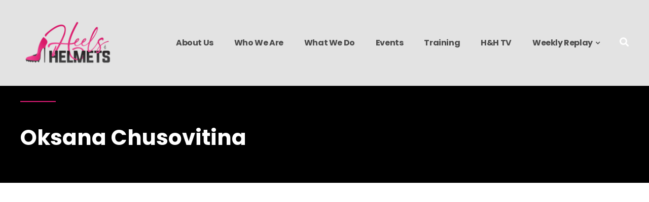

--- FILE ---
content_type: text/html; charset=UTF-8
request_url: https://heelsandhelmets.com/tag/oksana-chusovitina/
body_size: 11076
content:
<!DOCTYPE html>
<html lang="en">
<head>
<meta charset="UTF-8">
<meta name="viewport" content="width=device-width, initial-scale=1">
<link rel="profile" href="https://gmpg.org/xfn/11" />
<link rel="pingback" href="https://heelsandhelmets.com/xmlrpc.php">

<title>Oksana Chusovitina &#8211; Heels &amp; Helmets</title>
<meta name='robots' content='max-image-preview:large' />
<link rel='dns-prefetch' href='//s.w.org' />
<link rel='dns-prefetch' href='//widgets.wp.com' />
<link rel='dns-prefetch' href='//s0.wp.com' />
<link rel='dns-prefetch' href='//0.gravatar.com' />
<link rel='dns-prefetch' href='//1.gravatar.com' />
<link rel='dns-prefetch' href='//2.gravatar.com' />
<link rel='dns-prefetch' href='//i0.wp.com' />
<link rel='dns-prefetch' href='//i1.wp.com' />
<link rel='dns-prefetch' href='//i2.wp.com' />
<link rel='dns-prefetch' href='//c0.wp.com' />
<link rel='dns-prefetch' href='//jetpack.wordpress.com' />
<link rel='dns-prefetch' href='//s1.wp.com' />
<link rel='dns-prefetch' href='//s2.wp.com' />
<link rel='dns-prefetch' href='//public-api.wordpress.com' />
<link rel="alternate" type="application/rss+xml" title="Heels &amp; Helmets &raquo; Feed" href="https://heelsandhelmets.com/feed/" />
<link rel="alternate" type="application/rss+xml" title="Heels &amp; Helmets &raquo; Comments Feed" href="https://heelsandhelmets.com/comments/feed/" />
<link rel="alternate" type="application/rss+xml" title="Heels &amp; Helmets &raquo; Oksana Chusovitina Tag Feed" href="https://heelsandhelmets.com/tag/oksana-chusovitina/feed/" />
		<script type="text/javascript">
			window._wpemojiSettings = {"baseUrl":"https:\/\/s.w.org\/images\/core\/emoji\/13.0.1\/72x72\/","ext":".png","svgUrl":"https:\/\/s.w.org\/images\/core\/emoji\/13.0.1\/svg\/","svgExt":".svg","source":{"concatemoji":"https:\/\/heelsandhelmets.com\/wp-includes\/js\/wp-emoji-release.min.js?ver=5.7.14"}};
			!function(e,a,t){var n,r,o,i=a.createElement("canvas"),p=i.getContext&&i.getContext("2d");function s(e,t){var a=String.fromCharCode;p.clearRect(0,0,i.width,i.height),p.fillText(a.apply(this,e),0,0);e=i.toDataURL();return p.clearRect(0,0,i.width,i.height),p.fillText(a.apply(this,t),0,0),e===i.toDataURL()}function c(e){var t=a.createElement("script");t.src=e,t.defer=t.type="text/javascript",a.getElementsByTagName("head")[0].appendChild(t)}for(o=Array("flag","emoji"),t.supports={everything:!0,everythingExceptFlag:!0},r=0;r<o.length;r++)t.supports[o[r]]=function(e){if(!p||!p.fillText)return!1;switch(p.textBaseline="top",p.font="600 32px Arial",e){case"flag":return s([127987,65039,8205,9895,65039],[127987,65039,8203,9895,65039])?!1:!s([55356,56826,55356,56819],[55356,56826,8203,55356,56819])&&!s([55356,57332,56128,56423,56128,56418,56128,56421,56128,56430,56128,56423,56128,56447],[55356,57332,8203,56128,56423,8203,56128,56418,8203,56128,56421,8203,56128,56430,8203,56128,56423,8203,56128,56447]);case"emoji":return!s([55357,56424,8205,55356,57212],[55357,56424,8203,55356,57212])}return!1}(o[r]),t.supports.everything=t.supports.everything&&t.supports[o[r]],"flag"!==o[r]&&(t.supports.everythingExceptFlag=t.supports.everythingExceptFlag&&t.supports[o[r]]);t.supports.everythingExceptFlag=t.supports.everythingExceptFlag&&!t.supports.flag,t.DOMReady=!1,t.readyCallback=function(){t.DOMReady=!0},t.supports.everything||(n=function(){t.readyCallback()},a.addEventListener?(a.addEventListener("DOMContentLoaded",n,!1),e.addEventListener("load",n,!1)):(e.attachEvent("onload",n),a.attachEvent("onreadystatechange",function(){"complete"===a.readyState&&t.readyCallback()})),(n=t.source||{}).concatemoji?c(n.concatemoji):n.wpemoji&&n.twemoji&&(c(n.twemoji),c(n.wpemoji)))}(window,document,window._wpemojiSettings);
		</script>
		<style type="text/css">
img.wp-smiley,
img.emoji {
	display: inline !important;
	border: none !important;
	box-shadow: none !important;
	height: 1em !important;
	width: 1em !important;
	margin: 0 .07em !important;
	vertical-align: -0.1em !important;
	background: none !important;
	padding: 0 !important;
}
</style>
	<link rel='stylesheet' id='wp-block-library-css'  href='https://c0.wp.com/c/5.7.14/wp-includes/css/dist/block-library/style.min.css' type='text/css' media='all' />
<style id='wp-block-library-inline-css' type='text/css'>
.has-text-align-justify{text-align:justify;}
</style>
<link rel='stylesheet' id='contact-form-7-css'  href='https://heelsandhelmets.com/wp-content/plugins/contact-form-7/includes/css/styles.css?ver=5.4.1' type='text/css' media='all' />
<link rel='stylesheet' id='font-awesome-css'  href='https://heelsandhelmets.com/wp-content/plugins/elementor/assets/lib/font-awesome/css/font-awesome.min.css?ver=4.7.0' type='text/css' media='all' />
<link rel='stylesheet' id='uikit-css'  href='https://heelsandhelmets.com/wp-content/plugins/pixerex-elements/assets/css/uikit.min.css?ver=1.0.0' type='text/css' media='all' />
<link rel='stylesheet' id='pixe-main-style-css'  href='https://heelsandhelmets.com/wp-content/themes/gentium/style.css?ver=5.7.14' type='text/css' media='all' />
<link rel='stylesheet' id='elementor-frontend-legacy-css'  href='https://heelsandhelmets.com/wp-content/plugins/elementor/assets/css/frontend-legacy.min.css?ver=3.2.5' type='text/css' media='all' />
<link rel='stylesheet' id='elementor-frontend-css'  href='https://heelsandhelmets.com/wp-content/plugins/elementor/assets/css/frontend.min.css?ver=3.2.5' type='text/css' media='all' />
<link rel='stylesheet' id='elementor-post-37-css'  href='https://heelsandhelmets.com/wp-content/uploads/elementor/css/post-37.css?ver=1625275386' type='text/css' media='all' />
<link rel='stylesheet' id='kirki-styles-gentium-css'  href='https://heelsandhelmets.com/wp-content/plugins/pixerex-core/plugins/customizer/assets/css/kirki-styles.css?ver=3.0.35.3' type='text/css' media='all' />
<style id='kirki-styles-gentium-inline-css' type='text/css'>
.blog-entry-title.entry-title a:hover,.breadcrumbs a,.comment-list .reply a:hover,.custom-pagination .page-numbers.current,.nav-links a:hover,.single-post .post-enty-meta .tags a:hover,.single-post-content .post-enty-meta strong,.woocommerce .star-rating,.woocommerce div.product .woocommerce-tabs ul.tabs li.active a,.woocommerce li.product .price a:hover,a.loadMore:hover,a.loadMore:hover .text{color:#e31c79;}#respond #submit,#respond input#submit:hover,.custom-pagination .page-numbers.current,.page-numbers:hover,a.loadMore,a.loadMore:hover,h5,input[type="reset"],input[type="submit"]{border-color:#e31c79;}#respond #submit:hover,.pixe-split-pages>span,.woocommerce #respond input#submit,.woocommerce #respond input#submit.alt,.woocommerce #respond input#submit:hover,.woocommerce .added_to_cart,.woocommerce a.button,.woocommerce a.button.alt,.woocommerce a.button.alt:hover,.woocommerce a.button:hover,.woocommerce button.button,.woocommerce button.button.alt,.woocommerce button.button.alt:hover,.woocommerce button.button:hover,.woocommerce input.button,.woocommerce input.button.alt,.woocommerce input.button.alt:hover,.woocommerce input.button:hover,.woocommerce span.onsale,.woocommerce ul.products li.product .onsale,body #loader .loading .progress .bar-loading,input[type="reset"]:hover,input[type="submit"]:hover{background-color:#e31c79;}.spinner:after{border-top-color:#e31c79;}body{background-color:#ffffff;}.post-enty-meta .tags a,.woocommerce div.product p.price,.woocommerce div.product span.price,.woocommerce ul.products li.product .price,body{color:#747474;}#respond #submit,.blog-entry-title.entry-title a,.comment-list .author a,.comment-list .reply a,.custom-pagination .page-numbers,.form-row label,.meta-share a,.nav-links a,.site-title a,.woocommerce .cart_item .product-name a,.woocommerce .woocommerce-MyAccount-navigation-link.is-active a,.woocommerce div.product .woocommerce-tabs ul.tabs li a,.woocommerce div.product p.price ins,.woocommerce div.product span.price ins,.woocommerce ul.products li.product .price ins,a.loadMore .text,blockquote>p,h1,h2,h3,h3.entry-title,h4,h5,input[type="reset"],input[type="submit"],strong{color:#101010;}a{color:#e31c79;}a:hover{color:#e31c79;}.pixe_header_holder .pr-site-branding, .pixe_header_holder .header-wrap .branding{max-width:120px;}.pixe_sticky_header_holder .pr-site-branding{max-width:120px;}.mobile-logo, .page-mobile-menu-logo >a{max-width:47px;}.mobile-logo .site-title a{font-size:22px;}#mobile-header{background-color:#e0e0e0;}#mobile-header .toggle-icon i,.mobile-logo .site-title a{color:#ffffff;}.uk-offcanvas-bar{background-color:#0a0a0a;}.pr__mobile__nav .menu ul li a,.pr__mobile__nav .ul-menu li.menu-item-has-children>a:after,button.uk-offcanvas-close.uk-close.uk-icon{color:#ffffff;}.pr__mobile__nav .menu ul li a:focus,.pr__mobile__nav .menu ul li a:hover{color:#e9204f;}.section-title.thumbnail-bg::before{background-color:#000000;}.section-title.thumbnail-bg{padding-top:200px;padding-bottom:40px;}.section-title .entry-title{color:#ffffff;margin-bottom:26px;font-family:Poppins, Helvetica, Arial, sans-serif;font-size:42px;font-weight:700;letter-spacing:0px;line-height:47px;text-transform:none;}hr.pr-page-title-hr{background-color:#e31c79;width:70px;height:2px;margin-bottom:40px;}body,input,select,textarea{font-family:"Roboto Condensed", Helvetica, Arial, sans-serif;font-size:17px;font-weight:400;line-height:1.5;}.read-more a,.single-post-heade-content .entry-title,blockquote>p,h1,h2,h3,h4,h5,h6{font-family:Poppins, Helvetica, Arial, sans-serif;font-weight:700;letter-spacing:-.04em;}h1{font-size:42px;}h2{font-size:28px;}h3{font-size:22px;}h4{font-size:18px;}h5{font-size:14px;}h6{font-size:12px;}.blog-entry-title.entry-title{font-size:22px;}.pixe-single-post-header-full:before{background:rgba(0,0,0,0.9);}.pixe-single-post-header-full{padding-top:250px;padding-bottom:80px;}.single-post-heade-content .entry-title{color:#ffffff;font-size:48px;}.single-post-heade-content .category,.single-post-heade-content .category a{color:#ffffff;}.single-post-heade-content .category a{font-size:14px;}
</style>
<link rel='stylesheet' id='google-fonts-1-css'  href='https://fonts.googleapis.com/css?family=Poppins%3A100%2C100italic%2C200%2C200italic%2C300%2C300italic%2C400%2C400italic%2C500%2C500italic%2C600%2C600italic%2C700%2C700italic%2C800%2C800italic%2C900%2C900italic&#038;display=auto&#038;ver=5.7.14' type='text/css' media='all' />
<link rel='stylesheet' id='jetpack_css-css'  href='https://c0.wp.com/p/jetpack/9.8.1/css/jetpack.css' type='text/css' media='all' />
<script type='text/javascript' src='https://c0.wp.com/c/5.7.14/wp-includes/js/jquery/jquery.min.js' id='jquery-core-js'></script>
<script type='text/javascript' src='https://c0.wp.com/c/5.7.14/wp-includes/js/jquery/jquery-migrate.min.js' id='jquery-migrate-js'></script>
<link rel="https://api.w.org/" href="https://heelsandhelmets.com/wp-json/" /><link rel="alternate" type="application/json" href="https://heelsandhelmets.com/wp-json/wp/v2/tags/173" /><link rel="EditURI" type="application/rsd+xml" title="RSD" href="https://heelsandhelmets.com/xmlrpc.php?rsd" />
<link rel="wlwmanifest" type="application/wlwmanifest+xml" href="https://heelsandhelmets.com/wp-includes/wlwmanifest.xml" /> 
<meta name="generator" content="WordPress 5.7.14" />
<style type='text/css'>img#wpstats{display:none}</style>
		<style type="text/css">.recentcomments a{display:inline !important;padding:0 !important;margin:0 !important;}</style>			<style type="text/css">
				/* If html does not have either class, do not show lazy loaded images. */
				html:not( .jetpack-lazy-images-js-enabled ):not( .js ) .jetpack-lazy-image {
					display: none;
				}
			</style>
			<script>
				document.documentElement.classList.add(
					'jetpack-lazy-images-js-enabled'
				);
			</script>
		
<!-- Jetpack Open Graph Tags -->
<meta property="og:type" content="website" />
<meta property="og:title" content="Oksana Chusovitina &#8211; Heels &amp; Helmets" />
<meta property="og:url" content="https://heelsandhelmets.com/tag/oksana-chusovitina/" />
<meta property="og:site_name" content="Heels &amp; Helmets" />
<meta property="og:image" content="https://s0.wp.com/i/blank.jpg" />
<meta name="twitter:site" content="@heelsandhelmets" />

<!-- End Jetpack Open Graph Tags -->
		<style type="text/css" id="wp-custom-css">
			
    .r__shape:after {
    content: "";
    background-color: #E9204F;
    height: 70px;
    width: calc( 100% + 20px );
    position: absolute;
    bottom: -20px;
    z-index: -1;
}
.r2__shape:after {
    content: "";
    background-color: #E9204F;
    height: 100px;
    width: 100px;
    position: absolute;
    bottom: -20px;
    right: -20px;
    z-index: -1;
}
@media (max-width:960px){
 .r__shape:after, .r2__shape:after{display:none;}
}
.pr__section:before{
    content: '';
    background-color: #e9204f;
    height: 60px;
    width: 2px;
    position: absolute;
    top: -30px;
    left: 50%;
}
.pr__flex_col .elementor-widget-wrap{
    display: flex;
    justify-content: space-between;
    align-items: center;
    flex-wrap: wrap;
}
span.pr_required{
    color: #e9204f;
}
.section__flex .elementor-row {
    flex-wrap:wrap;
}
.section__flex .elementor-column{
    width:33.3333% ;
}
		
			We're a digital agency.		
        Getting Started
        
							
				Future Vision.
						
																					It is a long established fact that a reader will be distracted by the readable content of a page.
				
							
				Product Design.
						
																					There are many variations of passages of available, but the majority alteration in some form.
				
				Inovative Solutions.
						
																					The generated Lorem Ipsum is therefore always free from repetition, injected humour.
			Services.		
			We work with you, Not for you		
				Digitale strategy
				
				UX Design
				
				Product Design
				
				Content Strategy
				
				Design & Concept
				
				Social Media
				
				Media Planing
				
				Brand Identity
				
				SEO Optimization
				
			Works.		
			THINGS WE'VE MADE		
        View All
        
															
											Product Design
											Design / Marketing
											
								
															
											Woody
											Concept
											
								
															
											Interior Design
											Architecture / Design
											
								
															
											Electrica
											App
											
								
															
											Home Design
											Architecture / Design
											
								
															
											Bikeer
											Concept / Design
											
								
			About.		
			WE'RE MORE THAN A DIGITAL AGENCY		
			Lorem ipsum dolor sit amet consectetur adipisicing elit. Tempore corrupti temporibus fuga earum asperiores, alias excepturi sit. Impedit, fugit laudantium.		
							
				Teamwork
																					Committed and creative
				
							
				Philosophy
																					Trust pays off
				
							
				Office
																					Berlin, UK
				
			Who we are		
			Bring to the table win-win survival strategies to ensure proactive domination. At the end of the day, going forward will have multiple touchpoints for offshoring.		
			Our philosophy
		
			A new normal that has evolved from generation X is on the runway heading towards a streamlined cloud solution. User generated content in real-time.		
			How we work		
			Capitalize on low hanging fruit to identify a ballpark value added activity to beta test. Override the digital divide with additional clickthroughs from DevOps.		
			What Clients Say.
		
			WE'RE MORE THAN A DIGITAL AGENCY		
			We are motivated by the satisfaction of our clients. Put your trust in us and share in our growth Asset Management is made up of a team of expert, committed and experienced people with a passion for financial markets. Our goal is to achieve continuous and sustainable growth of our clients.		
			ARON SMITH, UX DESIGNER		
																					
																					
																					
																					
																					
																					
			Latest News.		
			CHECK OUT SOME OF OUR THINKING		
															
											careers
											Winning tactics for a new digital agency
											
											
								
															
											Design / UX
											How to drive your customer experience
											
											
								
															
											careers
											How to be more productive usgin sticky notes
											
											
								
															
											Marketing
											Choose from meeting speak, client feedback
											
											
								
															
											Design / UX
											How to make your product stand out
											
											
								
															
											careers / Marketing
											How to become a best sale marketer in a year
											
											
										</style>
		</head>

<body class="archive tag tag-oksana-chusovitina tag-173 elementor-default elementor-kit-875">
<div id="site-wrapper" class="site wide">

	

	<header id="masthead" class="site-header" itemscope="itemscope" itemtype="https://schema.org/WPHeader">
		<div class="pixe_header_holder">
			
<div class="pixe_header_holder">
    		<div data-elementor-type="wp-post" data-elementor-id="37" class="elementor elementor-37" data-elementor-settings="[]">
						<div class="elementor-inner">
							<div class="elementor-section-wrap">
							<section class="elementor-section elementor-top-section elementor-element elementor-element-3f9125c elementor-section-height-min-height elementor-section-boxed elementor-section-height-default elementor-section-items-middle" data-id="3f9125c" data-element_type="section" data-settings="{&quot;background_background&quot;:&quot;classic&quot;}">
						<div class="elementor-container elementor-column-gap-default">
							<div class="elementor-row">
					<div class="elementor-column elementor-col-33 elementor-top-column elementor-element elementor-element-502273f" data-id="502273f" data-element_type="column">
			<div class="elementor-column-wrap elementor-element-populated">
							<div class="elementor-widget-wrap">
						<div class="elementor-element elementor-element-86e39a7 elementor-widget elementor-widget-image" data-id="86e39a7" data-element_type="widget" data-widget_type="image.default">
				<div class="elementor-widget-container">
								<div class="elementor-image">
													<a href="https://heelsandhelmets.com/">
							<img src="https://i2.wp.com/heelsandhelmets.com/wp-content/uploads/elementor/thumbs/header-logo-okvm6khinrxlu6kyhndhvjpwp5rj9gz499jdk0wv6w.png?w=1170&#038;ssl=1" title="header logo" alt="header logo" data-recalc-dims="1" data-lazy-src="https://i2.wp.com/heelsandhelmets.com/wp-content/uploads/elementor/thumbs/header-logo-okvm6khinrxlu6kyhndhvjpwp5rj9gz499jdk0wv6w.png?w=1170&amp;is-pending-load=1#038;ssl=1" srcset="[data-uri]" class=" jetpack-lazy-image"><noscript><img src="https://i2.wp.com/heelsandhelmets.com/wp-content/uploads/elementor/thumbs/header-logo-okvm6khinrxlu6kyhndhvjpwp5rj9gz499jdk0wv6w.png?w=1170&#038;ssl=1" title="header logo" alt="header logo" data-recalc-dims="1" /></noscript>								</a>
														</div>
						</div>
				</div>
						</div>
					</div>
		</div>
				<div class="elementor-column elementor-col-33 elementor-top-column elementor-element elementor-element-a2a0e5d" data-id="a2a0e5d" data-element_type="column">
			<div class="elementor-column-wrap elementor-element-populated">
							<div class="elementor-widget-wrap">
						<div class="elementor-element elementor-element-6cc673d elementor-align-right elementor-widget elementor-widget-pr-nav" data-id="6cc673d" data-element_type="widget" data-widget_type="pr-nav.default">
				<div class="elementor-widget-container">
					<div class="pr-primary-navigation pr_nav_anime_br">
			<nav itemtype="http://schema.org/SiteNavigationElement" itemscope="itemscope" class="pr-nav-primary" aria-label="Elementor Menu">				
				<ul data-uk-scrollspy-nav="closest: li; scroll: false" class="pr-main-menu" id="menu-final"><li id="menu-item-764" class="menu-item menu-item-type-post_type menu-item-object-page menu-item-764"><a href="https://heelsandhelmets.com/home-2/">About Us</a></li>
<li id="menu-item-762" class="menu-item menu-item-type-post_type menu-item-object-page menu-item-762"><a href="https://heelsandhelmets.com/who-we-are/">Who We Are</a></li>
<li id="menu-item-763" class="menu-item menu-item-type-post_type menu-item-object-page menu-item-763"><a href="https://heelsandhelmets.com/what-we-do/">What We Do</a></li>
<li id="menu-item-885" class="menu-item menu-item-type-post_type menu-item-object-page menu-item-885"><a href="https://heelsandhelmets.com/events/">Events</a></li>
<li id="menu-item-761" class="menu-item menu-item-type-post_type menu-item-object-page menu-item-761"><a href="https://heelsandhelmets.com/training/">Training</a></li>
<li id="menu-item-760" class="menu-item menu-item-type-post_type menu-item-object-page menu-item-760"><a href="https://heelsandhelmets.com/hh-tv/">H&#038;H TV</a></li>
<li id="menu-item-720" class="menu-item menu-item-type-post_type menu-item-object-page current_page_parent menu-item-has-children menu-item-720"><a href="https://heelsandhelmets.com/blog/">Weekly Replay</a>
<ul class="sub-menu">
	<li id="menu-item-943" class="menu-item menu-item-type-custom menu-item-object-custom menu-item-943"><a href="https://heelsandhelmets.us4.list-manage.com/subscribe/post?u=e9b560ab130d1405e0340ff2a&#038;id=0159bcac66">Subscribe</a></li>
</ul>
</li>
</ul>			</nav>
		</div>
			</div>
				</div>
						</div>
					</div>
		</div>
				<div class="elementor-column elementor-col-33 elementor-top-column elementor-element elementor-element-c07f98d" data-id="c07f98d" data-element_type="column">
			<div class="elementor-column-wrap elementor-element-populated">
							<div class="elementor-widget-wrap">
						<div class="elementor-element elementor-element-83a5f54 elementor-widget elementor-widget-pr-search-box" data-id="83a5f54" data-element_type="widget" data-widget_type="pr-search-box.default">
				<div class="elementor-widget-container">
					<div class="pr-search-icon-wrapper">
		<div id="search-icon-83a5f54" class="search-icon">
				<i class="fa fa-search"></i>
			</div>
		</div>
		<div id="search-overlay-83a5f54" class="search-overlay">
			<span class="search-close"></span>
			<form method="get" class="fullscreen-searchform" action="https://heelsandhelmets.com/">
				<input class="search-box" name="s" placeholder="Search...">
				<i class="fa fa-search fullscreen-search-icon"></i>
			</form>
		</div>

<script type="text/javascript">

  jQuery(document).ready(function($) {

	$(document).ready(function() {
		var search_icon = $("#search-icon-83a5f54");
		search_icon.on('click', function() {
		   $('#search-overlay-83a5f54').addClass('open');
		});
	   
		$('.search-close').on('click', function() {
		  $('#search-overlay-83a5f54').removeClass('open');
		});
	  });

  });
</script> 
				</div>
				</div>
						</div>
					</div>
		</div>
								</div>
					</div>
		</section>
						</div>
						</div>
					</div>
		</div>		</div>
	    <div class="pixe_sticky_header_holder" data-uk-sticky="top: 100vh; animation: uk-animation-slide-top; ">
    		<div data-elementor-type="wp-post" data-elementor-id="104" class="elementor elementor-104" data-elementor-settings="[]">
						<div class="elementor-inner">
							<div class="elementor-section-wrap">
							<section class="elementor-section elementor-top-section elementor-element elementor-element-3f9125c elementor-section-height-min-height elementor-section-boxed elementor-section-height-default elementor-section-items-middle" data-id="3f9125c" data-element_type="section" data-settings="{&quot;background_background&quot;:&quot;classic&quot;}">
						<div class="elementor-container elementor-column-gap-default">
							<div class="elementor-row">
					<div class="elementor-column elementor-col-33 elementor-top-column elementor-element elementor-element-502273f" data-id="502273f" data-element_type="column">
			<div class="elementor-column-wrap elementor-element-populated">
							<div class="elementor-widget-wrap">
						<div class="elementor-element elementor-element-729bac9 elementor-widget elementor-widget-image" data-id="729bac9" data-element_type="widget" data-widget_type="image.default">
				<div class="elementor-widget-container">
								<div class="elementor-image">
													<a href="https://heelsandhelmets.com/">
							<img src="https://i0.wp.com/heelsandhelmets.com/wp-content/uploads/elementor/thumbs/HH_Heel-Icon-on-light-okuio4c0pp8oc38uhqmx3s5md9mpmmwmwwurh01vvy.png?w=1170&#038;ssl=1" title="H&#038;H_Heel Icon &#8211; on light" alt="H&amp;H_Heel Icon - on light" data-recalc-dims="1" data-lazy-src="https://i0.wp.com/heelsandhelmets.com/wp-content/uploads/elementor/thumbs/HH_Heel-Icon-on-light-okuio4c0pp8oc38uhqmx3s5md9mpmmwmwwurh01vvy.png?w=1170&amp;is-pending-load=1#038;ssl=1" srcset="[data-uri]" class=" jetpack-lazy-image"><noscript><img src="https://i0.wp.com/heelsandhelmets.com/wp-content/uploads/elementor/thumbs/HH_Heel-Icon-on-light-okuio4c0pp8oc38uhqmx3s5md9mpmmwmwwurh01vvy.png?w=1170&#038;ssl=1" title="H&#038;H_Heel Icon &#8211; on light" alt="H&H_Heel Icon - on light" data-recalc-dims="1" /></noscript>								</a>
														</div>
						</div>
				</div>
						</div>
					</div>
		</div>
				<div class="elementor-column elementor-col-33 elementor-top-column elementor-element elementor-element-a2a0e5d" data-id="a2a0e5d" data-element_type="column">
			<div class="elementor-column-wrap elementor-element-populated">
							<div class="elementor-widget-wrap">
						<div class="elementor-element elementor-element-6cc673d elementor-align-right elementor-widget elementor-widget-pr-nav" data-id="6cc673d" data-element_type="widget" data-widget_type="pr-nav.default">
				<div class="elementor-widget-container">
					<div class="pr-primary-navigation pr_nav_anime_br">
			<nav itemtype="http://schema.org/SiteNavigationElement" itemscope="itemscope" class="pr-nav-primary" aria-label="Elementor Menu">				
				<ul data-uk-scrollspy-nav="closest: li; scroll: false" class="pr-main-menu" id="menu-final-1"><li class="menu-item menu-item-type-post_type menu-item-object-page menu-item-764"><a href="https://heelsandhelmets.com/home-2/">About Us</a></li>
<li class="menu-item menu-item-type-post_type menu-item-object-page menu-item-762"><a href="https://heelsandhelmets.com/who-we-are/">Who We Are</a></li>
<li class="menu-item menu-item-type-post_type menu-item-object-page menu-item-763"><a href="https://heelsandhelmets.com/what-we-do/">What We Do</a></li>
<li class="menu-item menu-item-type-post_type menu-item-object-page menu-item-885"><a href="https://heelsandhelmets.com/events/">Events</a></li>
<li class="menu-item menu-item-type-post_type menu-item-object-page menu-item-761"><a href="https://heelsandhelmets.com/training/">Training</a></li>
<li class="menu-item menu-item-type-post_type menu-item-object-page menu-item-760"><a href="https://heelsandhelmets.com/hh-tv/">H&#038;H TV</a></li>
<li class="menu-item menu-item-type-post_type menu-item-object-page current_page_parent menu-item-has-children menu-item-720"><a href="https://heelsandhelmets.com/blog/">Weekly Replay</a>
<ul class="sub-menu">
	<li class="menu-item menu-item-type-custom menu-item-object-custom menu-item-943"><a href="https://heelsandhelmets.us4.list-manage.com/subscribe/post?u=e9b560ab130d1405e0340ff2a&#038;id=0159bcac66">Subscribe</a></li>
</ul>
</li>
</ul>			</nav>
		</div>
			</div>
				</div>
						</div>
					</div>
		</div>
				<div class="elementor-column elementor-col-33 elementor-top-column elementor-element elementor-element-c07f98d" data-id="c07f98d" data-element_type="column">
			<div class="elementor-column-wrap elementor-element-populated">
							<div class="elementor-widget-wrap">
						<div class="elementor-element elementor-element-8729af4 elementor-widget elementor-widget-pr-search-box" data-id="8729af4" data-element_type="widget" data-widget_type="pr-search-box.default">
				<div class="elementor-widget-container">
					<div class="pr-search-icon-wrapper">
		<div id="search-icon-8729af4" class="search-icon">
				<i class="fa fa-search"></i>
			</div>
		</div>
		<div id="search-overlay-8729af4" class="search-overlay">
			<span class="search-close"></span>
			<form method="get" class="fullscreen-searchform" action="https://heelsandhelmets.com/">
				<input class="search-box" name="s" placeholder="Search...">
				<i class="fa fa-search fullscreen-search-icon"></i>
			</form>
		</div>

<script type="text/javascript">

  jQuery(document).ready(function($) {

	$(document).ready(function() {
		var search_icon = $("#search-icon-8729af4");
		search_icon.on('click', function() {
		   $('#search-overlay-8729af4').addClass('open');
		});
	   
		$('.search-close').on('click', function() {
		  $('#search-overlay-8729af4').removeClass('open');
		});
	  });

  });
</script> 
				</div>
				</div>
						</div>
					</div>
		</div>
								</div>
					</div>
		</section>
						</div>
						</div>
					</div>
		</div>	</header>
<header id="mobile-header" class="uk-hidden@l"
     data-uk-sticky="top: 100vh; animation: uk-animation-slide-top; "
>
    <div class="page-mobile-header">
        <div class="uk-container">
            <div class="inner">
                <div class="uk-width-1-1">
                    <div class="header-wrap">
                        <div class="branding">
                            <div class="mobile-logo">
                                                                    <a href="https://heelsandhelmets.com/" rel="home">
                                            <img src="https://heelsandhelmets.com/wp-content/uploads/2020/02/HH_Heel-Icon-on-light.png" alt="Heels &amp; Helmets" />
                                        </a>
                                                                </div>
                        </div>
                        <div class="header-right">
                                                            <div class="toggle-icon" data-uk-toggle="target: #navbar-mobile">
                                    <i></i>
                                </div>
                                                    </div>
                    </div>
                </div>
            </div><!-- .row END -->
        </div><!-- .container END -->
    </div>
</header><!-- End header section -->
<!-- <div class="mobile-navigation-overlay"></div> -->
<div class="pr__mobile__nav" id="navbar-mobile" data-uk-offcanvas="overlay: true; flip:true; mode:none;">
    <div class="uk-offcanvas-bar">

        <a class="uk-offcanvas-close" data-uk-close="ratio: 2;"></a>
        <nav class="menu" data-uk-scrollspy-nav="offset: 0; closest: li; scroll: false">
        <ul data-uk-scrollspy="target: > li; cls:uk-animation-slide-right; delay: 100; repeat: true;" class="ul-menu" id="menu-mobile-only"><li id="menu-item-1107" class="menu-item menu-item-type-post_type menu-item-object-page menu-item-1107"><a href="https://heelsandhelmets.com/home-2/">About Us</a></li>
<li id="menu-item-1114" class="menu-item menu-item-type-post_type menu-item-object-page menu-item-1114"><a href="https://heelsandhelmets.com/who-we-are/">Who We Are</a></li>
<li id="menu-item-1113" class="menu-item menu-item-type-post_type menu-item-object-page menu-item-1113"><a href="https://heelsandhelmets.com/what-we-do/">What We Do</a></li>
<li id="menu-item-1108" class="menu-item menu-item-type-post_type menu-item-object-page menu-item-1108"><a href="https://heelsandhelmets.com/events/">Events</a></li>
<li id="menu-item-1112" class="menu-item menu-item-type-post_type menu-item-object-page menu-item-1112"><a href="https://heelsandhelmets.com/training/">Training</a></li>
<li id="menu-item-1109" class="menu-item menu-item-type-post_type menu-item-object-page menu-item-1109"><a href="https://heelsandhelmets.com/hh-tv/">H&#038;H TV</a></li>
<li id="menu-item-1106" class="menu-item menu-item-type-post_type menu-item-object-page current_page_parent menu-item-1106"><a href="https://heelsandhelmets.com/blog/">Weekly Replay</a></li>
<li id="menu-item-1115" class="menu-item menu-item-type-custom menu-item-object-custom menu-item-1115"><a href="https://mailchi.mp/heelsandhelmets/in-the-huddle">Subscribe</a></li>
</ul>        </nav>

    </div><!-- Off Canvas Bar End --> 
</div><!-- Mobile Nav End -->
<div class="section-title thumbnail-bg left"  style="background-image: url('https://localhost/gt/wp-content/uploads/2019/02/05-min-5.jpg')" >
    <div class="uk-container">
        <div class="inner page-title-inner">
                            <hr class="pr-page-title-hr">
                        <h1 class="entry-title">Oksana Chusovitina</h1>
                    </div>
    </div>
</div>

	<div id="content" class="site-content">


	<div id="primary" class="uk-container">
        <main id="main" class="uk-width-1-1" role="main">
             
                <div class="blog-posts-listing chess-blog-listing-style uk-grid-collapse" data-uk-grid uk-height-match=target:.chess>
                    <div class="chess-item item uk-width-1-3@l uk-width-1-3@m uk-animation-slide-bottom">
    <article class="post type-post">
        <div class="outer uk-card">
            <div class="featured-image uk-card-media-right uk-cover-container chess">
                <div class="image pr__image__cover pr__ratio__square" data-src="" data-uk-img></div>
                <a href="https://heelsandhelmets.com/2021/08/09/women-olympians-inspire/" class="link"></a>
            </div>
            <div class="inner uk-card-body chess">
                <div class="top">
                    <span class="category"><a href="https://heelsandhelmets.com/category/coaching/" rel="category tag">Coaching</a>, <a href="https://heelsandhelmets.com/category/gender-equality/" rel="category tag">Gender Equality</a>, <a href="https://heelsandhelmets.com/category/international-sports/" rel="category tag">International Sports</a>, <a href="https://heelsandhelmets.com/category/olympics/" rel="category tag">Olympics</a>, <a href="https://heelsandhelmets.com/category/women/" rel="category tag">Women</a>, <a href="https://heelsandhelmets.com/category/womens-sports/" rel="category tag">Women's Sports</a></span>
                    <h2 class="blog-entry-title entry-title">
                        <a href="https://heelsandhelmets.com/2021/08/09/women-olympians-inspire/" title="Women Olympians Inspire" rel="bookmark">Women Olympians Inspire</a>
                    </h2><!-- .blog-entry-title -->
                    <p>Women Shine and Inspire at Tokyo Olympics &nbsp; Women athletes comprised a record-breaking 49% of athletes who participated in the Tokyo Olympics. &nbsp;These women not&hellip;</p>
                </div>
                <div class="bottom">
                    <ul class="meta">
                        <li class="meta-date">August 9, 2021</li>
                    </ul>
                </div>
            </div>
        </div>
    </article>
</div>
                </div>
                            <div class="pagination-container">
                                    </div>
        </main>
	</div>

	</div>
    
    <!-- site-footer -->
    <footer>
		<div data-elementor-type="wp-post" data-elementor-id="53" class="elementor elementor-53" data-elementor-settings="[]">
						<div class="elementor-inner">
							<div class="elementor-section-wrap">
							<section class="elementor-section elementor-top-section elementor-element elementor-element-d7ba3f9 pr__section elementor-section-boxed elementor-section-height-default elementor-section-height-default" data-id="d7ba3f9" data-element_type="section" id="pr_contact" data-settings="{&quot;background_background&quot;:&quot;classic&quot;}">
						<div class="elementor-container elementor-column-gap-default">
							<div class="elementor-row">
					<div class="elementor-column elementor-col-33 elementor-top-column elementor-element elementor-element-b6fa8d0" data-id="b6fa8d0" data-element_type="column">
			<div class="elementor-column-wrap elementor-element-populated">
							<div class="elementor-widget-wrap">
						<div class="elementor-element elementor-element-baae923 elementor-shape-circle e-grid-align-center e-grid-align-center elementor-grid-0 elementor-widget elementor-widget-social-icons" data-id="baae923" data-element_type="widget" data-widget_type="social-icons.default">
				<div class="elementor-widget-container">
					<div class="elementor-social-icons-wrapper elementor-grid">
							<div class="elementor-grid-item">
					<a class="elementor-icon elementor-social-icon elementor-social-icon-facebook-f elementor-animation-float elementor-repeater-item-dcf3cb4" href="https://www.facebook.com/HeelsandHelmets" target="_blank">
						<span class="elementor-screen-only">Facebook-f</span>
						<i class="fab fa-facebook-f"></i>					</a>
				</div>
							<div class="elementor-grid-item">
					<a class="elementor-icon elementor-social-icon elementor-social-icon-instagram elementor-animation-float elementor-repeater-item-caea876" href="https://www.instagram.com/heelsandhelmets/" target="_blank">
						<span class="elementor-screen-only">Instagram</span>
						<i class="fab fa-instagram"></i>					</a>
				</div>
							<div class="elementor-grid-item">
					<a class="elementor-icon elementor-social-icon elementor-social-icon-linkedin elementor-animation-float elementor-repeater-item-5d2f55a" href="https://www.linkedin.com/company/heels-&#038;-helmets" target="_blank">
						<span class="elementor-screen-only">Linkedin</span>
						<i class="fab fa-linkedin"></i>					</a>
				</div>
							<div class="elementor-grid-item">
					<a class="elementor-icon elementor-social-icon elementor-social-icon-twitter elementor-animation-float elementor-repeater-item-e1419ba" href="https://twitter.com/heelsandhelmets" target="_blank">
						<span class="elementor-screen-only">Twitter</span>
						<i class="fab fa-twitter"></i>					</a>
				</div>
							<div class="elementor-grid-item">
					<a class="elementor-icon elementor-social-icon elementor-social-icon-youtube elementor-animation-float elementor-repeater-item-08c4c1f" href="https://www.youtube.com/user/HeelsandHelmets" target="_blank">
						<span class="elementor-screen-only">Youtube</span>
						<i class="fab fa-youtube"></i>					</a>
				</div>
							<div class="elementor-grid-item">
					<a class="elementor-icon elementor-social-icon elementor-social-icon-phone elementor-animation-float elementor-repeater-item-d2a0dde" href="sms:12025967791">
						<span class="elementor-screen-only">Phone</span>
						<i class="fas fa-phone"></i>					</a>
				</div>
					</div>
				</div>
				</div>
						</div>
					</div>
		</div>
				<div class="elementor-column elementor-col-33 elementor-top-column elementor-element elementor-element-c98f719" data-id="c98f719" data-element_type="column">
			<div class="elementor-column-wrap elementor-element-populated">
							<div class="elementor-widget-wrap">
						<div class="elementor-element elementor-element-e7cb69b elementor-widget elementor-widget-html" data-id="e7cb69b" data-element_type="widget" data-widget_type="html.default">
				<div class="elementor-widget-container">
			<style>
    .pixe-single-post-header-full, .section-title.thumbnail-bg{
	margin-top:-170px;
}

.page-id-326 header.site-header .pr-main-menu > .menu-item > a, .page-id-326 .elementor-widget-heading .elementor-heading-title>a, 
.page-id-330 header.site-header .pr-main-menu > .menu-item > a, .page-id-330 .elementor-widget-heading .elementor-heading-title>a,
.page-id-326 #mobile-header .toggle-icon i, .page-id-326 .mobile-logo h1.site-title a,
.page-id-330 #mobile-header .toggle-icon i, .page-id-330 .mobile-logo h1.site-title a,
.page-id-330 .lang select,
.page-id-226 .lang select,
.page-id-330 .lang,
.page-id-226 .lang{
    color:#101010!important;
}

.page-id-326 .elementor-104 .elementor-element.elementor-element-3f9125c, 
.page-id-330 .elementor-104 .elementor-element.elementor-element-3f9125c,
.page-id-326 #mobile-header,
.page-id-330 #mobile-header{
    background-color:#fff!important;
}
</style>		</div>
				</div>
						</div>
					</div>
		</div>
				<div class="elementor-column elementor-col-33 elementor-top-column elementor-element elementor-element-9e9d60d" data-id="9e9d60d" data-element_type="column">
			<div class="elementor-column-wrap elementor-element-populated">
							<div class="elementor-widget-wrap">
						<div class="elementor-element elementor-element-5b258c2 elementor-align-right elementor-tablet-align-center elementor-widget elementor-widget-button" data-id="5b258c2" data-element_type="widget" data-widget_type="button.default">
				<div class="elementor-widget-container">
					<div class="elementor-button-wrapper">
			<a href="mailto:events@heelsandhelmets.com" class="elementor-button-link elementor-button elementor-size-lg" role="button">
						<span class="elementor-button-content-wrapper">
						<span class="elementor-button-text">Contact Us</span>
		</span>
					</a>
		</div>
				</div>
				</div>
				<div class="elementor-element elementor-element-b827396 elementor-align-right elementor-tablet-align-center elementor-widget elementor-widget-button" data-id="b827396" data-element_type="widget" data-widget_type="button.default">
				<div class="elementor-widget-container">
					<div class="elementor-button-wrapper">
			<a href="https://mailchi.mp/heelsandhelmets/in-the-huddle" class="elementor-button-link elementor-button elementor-size-lg" role="button">
						<span class="elementor-button-content-wrapper">
						<span class="elementor-button-text">Get Weekly Replay</span>
		</span>
					</a>
		</div>
				</div>
				</div>
						</div>
					</div>
		</div>
								</div>
					</div>
		</section>
				<section class="elementor-section elementor-top-section elementor-element elementor-element-f5aadf2 elementor-section-boxed elementor-section-height-default elementor-section-height-default" data-id="f5aadf2" data-element_type="section" data-settings="{&quot;background_background&quot;:&quot;classic&quot;}">
						<div class="elementor-container elementor-column-gap-default">
							<div class="elementor-row">
					<div class="elementor-column elementor-col-100 elementor-top-column elementor-element elementor-element-cb89cd1" data-id="cb89cd1" data-element_type="column">
			<div class="elementor-column-wrap elementor-element-populated">
							<div class="elementor-widget-wrap">
						<div class="elementor-element elementor-element-6f29a37 elementor-widget elementor-widget-text-editor" data-id="6f29a37" data-element_type="widget" data-widget_type="text-editor.default">
				<div class="elementor-widget-container">
								<div class="elementor-text-editor elementor-clearfix">
					<p>2020 © Heels and Helmets.  All rights reserved.</p>					</div>
						</div>
				</div>
						</div>
					</div>
		</div>
								</div>
					</div>
		</section>
						</div>
						</div>
					</div>
		</footer>
    
    </div>
<link rel='stylesheet' id='elementor-post-104-css'  href='https://heelsandhelmets.com/wp-content/uploads/elementor/css/post-104.css?ver=1625275736' type='text/css' media='all' />
<link rel='stylesheet' id='elementor-post-53-css'  href='https://heelsandhelmets.com/wp-content/uploads/elementor/css/post-53.css?ver=1741880520' type='text/css' media='all' />
<link rel='stylesheet' id='elementor-icons-css'  href='https://heelsandhelmets.com/wp-content/plugins/elementor/assets/lib/eicons/css/elementor-icons.min.css?ver=5.11.0' type='text/css' media='all' />
<link rel='stylesheet' id='elementor-animations-css'  href='https://heelsandhelmets.com/wp-content/plugins/elementor/assets/lib/animations/animations.min.css?ver=3.2.5' type='text/css' media='all' />
<link rel='stylesheet' id='elementor-post-875-css'  href='https://heelsandhelmets.com/wp-content/uploads/elementor/css/post-875.css?ver=1625275736' type='text/css' media='all' />
<link rel='stylesheet' id='pr-icons-css'  href='https://heelsandhelmets.com/wp-content/plugins/pixerex-elements/assets/css/iconfont.css?ver=1.0.0' type='text/css' media='all' />
<link rel='stylesheet' id='pr-style-css'  href='https://heelsandhelmets.com/wp-content/plugins/pixerex-elements/assets/css/pr-style.css?ver=1.0.0' type='text/css' media='all' />
<link rel='stylesheet' id='slick-css'  href='https://heelsandhelmets.com/wp-content/plugins/pixerex-elements/assets/css/slick.css?ver=1.0.0' type='text/css' media='all' />
<link rel='stylesheet' id='social-share-style-css'  href='https://heelsandhelmets.com/wp-content/plugins/pixerex-elements/assets/css/social-share.css?ver=1.0.0' type='text/css' media='all' />
<link rel='stylesheet' id='elementor-global-css'  href='https://heelsandhelmets.com/wp-content/uploads/elementor/css/global.css?ver=1625276062' type='text/css' media='all' />
<link rel='stylesheet' id='google-fonts-2-css'  href='https://fonts.googleapis.com/css?family=Roboto+Condensed%3A100%2C100italic%2C200%2C200italic%2C300%2C300italic%2C400%2C400italic%2C500%2C500italic%2C600%2C600italic%2C700%2C700italic%2C800%2C800italic%2C900%2C900italic%7CRoboto%3A100%2C100italic%2C200%2C200italic%2C300%2C300italic%2C400%2C400italic%2C500%2C500italic%2C600%2C600italic%2C700%2C700italic%2C800%2C800italic%2C900%2C900italic%7CRoboto+Slab%3A100%2C100italic%2C200%2C200italic%2C300%2C300italic%2C400%2C400italic%2C500%2C500italic%2C600%2C600italic%2C700%2C700italic%2C800%2C800italic%2C900%2C900italic&#038;display=auto&#038;ver=5.7.14' type='text/css' media='all' />
<link rel='stylesheet' id='elementor-icons-shared-0-css'  href='https://heelsandhelmets.com/wp-content/plugins/elementor/assets/lib/font-awesome/css/fontawesome.min.css?ver=5.15.1' type='text/css' media='all' />
<link rel='stylesheet' id='elementor-icons-fa-brands-css'  href='https://heelsandhelmets.com/wp-content/plugins/elementor/assets/lib/font-awesome/css/brands.min.css?ver=5.15.1' type='text/css' media='all' />
<link rel='stylesheet' id='elementor-icons-fa-solid-css'  href='https://heelsandhelmets.com/wp-content/plugins/elementor/assets/lib/font-awesome/css/solid.min.css?ver=5.15.1' type='text/css' media='all' />
<script type='text/javascript' src='https://c0.wp.com/p/jetpack/9.8.1/_inc/build/photon/photon.min.js' id='jetpack-photon-js'></script>
<script type='text/javascript' src='https://c0.wp.com/c/5.7.14/wp-includes/js/dist/vendor/wp-polyfill.min.js' id='wp-polyfill-js'></script>
<script type='text/javascript' id='wp-polyfill-js-after'>
( 'fetch' in window ) || document.write( '<script src="https://heelsandhelmets.com/wp-includes/js/dist/vendor/wp-polyfill-fetch.min.js?ver=3.0.0"></scr' + 'ipt>' );( document.contains ) || document.write( '<script src="https://heelsandhelmets.com/wp-includes/js/dist/vendor/wp-polyfill-node-contains.min.js?ver=3.42.0"></scr' + 'ipt>' );( window.DOMRect ) || document.write( '<script src="https://heelsandhelmets.com/wp-includes/js/dist/vendor/wp-polyfill-dom-rect.min.js?ver=3.42.0"></scr' + 'ipt>' );( window.URL && window.URL.prototype && window.URLSearchParams ) || document.write( '<script src="https://heelsandhelmets.com/wp-includes/js/dist/vendor/wp-polyfill-url.min.js?ver=3.6.4"></scr' + 'ipt>' );( window.FormData && window.FormData.prototype.keys ) || document.write( '<script src="https://heelsandhelmets.com/wp-includes/js/dist/vendor/wp-polyfill-formdata.min.js?ver=3.0.12"></scr' + 'ipt>' );( Element.prototype.matches && Element.prototype.closest ) || document.write( '<script src="https://heelsandhelmets.com/wp-includes/js/dist/vendor/wp-polyfill-element-closest.min.js?ver=2.0.2"></scr' + 'ipt>' );( 'objectFit' in document.documentElement.style ) || document.write( '<script src="https://heelsandhelmets.com/wp-includes/js/dist/vendor/wp-polyfill-object-fit.min.js?ver=2.3.4"></scr' + 'ipt>' );
</script>
<script type='text/javascript' id='contact-form-7-js-extra'>
/* <![CDATA[ */
var wpcf7 = {"api":{"root":"https:\/\/heelsandhelmets.com\/wp-json\/","namespace":"contact-form-7\/v1"}};
/* ]]> */
</script>
<script type='text/javascript' src='https://heelsandhelmets.com/wp-content/plugins/contact-form-7/includes/js/index.js?ver=5.4.1' id='contact-form-7-js'></script>
<script type='text/javascript' src='https://heelsandhelmets.com/wp-content/themes/gentium/assets/js/anime.min.js?ver=2.2' id='anime-js-js'></script>
<script type='text/javascript' src='https://heelsandhelmets.com/wp-content/themes/gentium/assets/js/jquery.easing.js?ver=1.3' id='jquery-easing-js'></script>
<script type='text/javascript' src='https://heelsandhelmets.com/wp-content/plugins/pixerex-elements/assets/js/uikit.min.js?ver=1.0.0' id='uikit-js'></script>
<script type='text/javascript' id='pixe-load-more-script-js-extra'>
/* <![CDATA[ */
var pixe_loadmore = {"ajaxurl":"https:\/\/heelsandhelmets.com\/wp-admin\/admin-ajax.php","posts":"{\"tag\":\"oksana-chusovitina\",\"error\":\"\",\"m\":\"\",\"p\":0,\"post_parent\":\"\",\"subpost\":\"\",\"subpost_id\":\"\",\"attachment\":\"\",\"attachment_id\":0,\"name\":\"\",\"pagename\":\"\",\"page_id\":0,\"second\":\"\",\"minute\":\"\",\"hour\":\"\",\"day\":0,\"monthnum\":0,\"year\":0,\"w\":0,\"category_name\":\"\",\"cat\":\"\",\"tag_id\":173,\"author\":\"\",\"author_name\":\"\",\"feed\":\"\",\"tb\":\"\",\"paged\":0,\"meta_key\":\"\",\"meta_value\":\"\",\"preview\":\"\",\"s\":\"\",\"sentence\":\"\",\"title\":\"\",\"fields\":\"\",\"menu_order\":\"\",\"embed\":\"\",\"category__in\":[],\"category__not_in\":[],\"category__and\":[],\"post__in\":[],\"post__not_in\":[],\"post_name__in\":[],\"tag__in\":[],\"tag__not_in\":[],\"tag__and\":[],\"tag_slug__in\":[\"oksana-chusovitina\"],\"tag_slug__and\":[],\"post_parent__in\":[],\"post_parent__not_in\":[],\"author__in\":[],\"author__not_in\":[],\"ignore_sticky_posts\":false,\"suppress_filters\":false,\"cache_results\":true,\"update_post_term_cache\":true,\"lazy_load_term_meta\":true,\"update_post_meta_cache\":true,\"post_type\":\"\",\"posts_per_page\":10,\"nopaging\":false,\"comments_per_page\":\"50\",\"no_found_rows\":false,\"order\":\"DESC\"}","current_page":"1","max_page":"1"};
/* ]]> */
</script>
<script type='text/javascript' src='https://heelsandhelmets.com/wp-content/themes/gentium/assets/js/load-more.js?ver=1.0' id='pixe-load-more-script-js'></script>
<script type='text/javascript' src='https://heelsandhelmets.com/wp-content/themes/gentium/assets/js/main-script.js?ver=1.0' id='pixe-scripts-js'></script>
<script type='text/javascript' src='https://heelsandhelmets.com/wp-content/plugins/jetpack/vendor/automattic/jetpack-lazy-images/src/js/intersectionobserver-polyfill.min.js?ver=1.1.2' id='jetpack-lazy-images-polyfill-intersectionobserver-js'></script>
<script type='text/javascript' id='jetpack-lazy-images-js-extra'>
/* <![CDATA[ */
var jetpackLazyImagesL10n = {"loading_warning":"Images are still loading. Please cancel your print and try again."};
/* ]]> */
</script>
<script type='text/javascript' src='https://heelsandhelmets.com/wp-content/plugins/jetpack/vendor/automattic/jetpack-lazy-images/src/js/lazy-images.min.js?ver=1.1.2' id='jetpack-lazy-images-js'></script>
<script type='text/javascript' src='https://c0.wp.com/c/5.7.14/wp-includes/js/wp-embed.min.js' id='wp-embed-js'></script>
<script type='text/javascript' src='https://heelsandhelmets.com/wp-content/plugins/pixerex-core/plugins/customizer/modules/webfont-loader/vendor-typekit/webfontloader.js?ver=3.0.28' id='webfont-loader-js'></script>
<script type='text/javascript' id='webfont-loader-js-after'>
WebFont.load({google:{families:['Poppins:700:cyrillic,cyrillic-ext,devanagari,greek,greek-ext,khmer,latin,latin-ext,vietnamese,hebrew,arabic,bengali,gujarati,tamil,telugu,thai', 'Roboto Condensed:400:cyrillic,cyrillic-ext,devanagari,greek,greek-ext,khmer,latin,latin-ext,vietnamese,hebrew,arabic,bengali,gujarati,tamil,telugu,thai']}});
</script>
<script type='text/javascript' src='https://heelsandhelmets.com/wp-content/plugins/elementor/assets/js/webpack.runtime.min.js?ver=3.2.5' id='elementor-webpack-runtime-js'></script>
<script type='text/javascript' src='https://heelsandhelmets.com/wp-content/plugins/elementor/assets/js/frontend-modules.min.js?ver=3.2.5' id='elementor-frontend-modules-js'></script>
<script type='text/javascript' src='https://heelsandhelmets.com/wp-content/plugins/elementor/assets/lib/waypoints/waypoints.min.js?ver=4.0.2' id='elementor-waypoints-js'></script>
<script type='text/javascript' src='https://c0.wp.com/c/5.7.14/wp-includes/js/jquery/ui/core.min.js' id='jquery-ui-core-js'></script>
<script type='text/javascript' src='https://heelsandhelmets.com/wp-content/plugins/elementor/assets/lib/swiper/swiper.min.js?ver=5.3.6' id='swiper-js'></script>
<script type='text/javascript' src='https://heelsandhelmets.com/wp-content/plugins/elementor/assets/lib/share-link/share-link.min.js?ver=3.2.5' id='share-link-js'></script>
<script type='text/javascript' src='https://heelsandhelmets.com/wp-content/plugins/elementor/assets/lib/dialog/dialog.min.js?ver=4.8.1' id='elementor-dialog-js'></script>
<script type='text/javascript' id='elementor-frontend-js-before'>
var elementorFrontendConfig = {"environmentMode":{"edit":false,"wpPreview":false,"isScriptDebug":false},"i18n":{"shareOnFacebook":"Share on Facebook","shareOnTwitter":"Share on Twitter","pinIt":"Pin it","download":"Download","downloadImage":"Download image","fullscreen":"Fullscreen","zoom":"Zoom","share":"Share","playVideo":"Play Video","previous":"Previous","next":"Next","close":"Close"},"is_rtl":false,"breakpoints":{"xs":0,"sm":480,"md":768,"lg":1025,"xl":1440,"xxl":1600},"responsive":{"breakpoints":{"mobile":{"label":"Mobile","value":767,"direction":"max","is_enabled":true},"mobile_extra":{"label":"Mobile Extra","value":880,"direction":"max","is_enabled":false},"tablet":{"label":"Tablet","value":1024,"direction":"max","is_enabled":true},"tablet_extra":{"label":"Tablet Extra","value":1365,"direction":"max","is_enabled":false},"laptop":{"label":"Laptop","value":1620,"direction":"max","is_enabled":false},"widescreen":{"label":"Widescreen","value":2400,"direction":"min","is_enabled":false}}},
"version":"3.2.5","is_static":false,"experimentalFeatures":[],"urls":{"assets":"https:\/\/heelsandhelmets.com\/wp-content\/plugins\/elementor\/assets\/"},"settings":{"editorPreferences":[]},"kit":{"global_image_lightbox":"yes","active_breakpoints":["viewport_mobile","viewport_tablet"],"lightbox_enable_counter":"yes","lightbox_enable_fullscreen":"yes","lightbox_enable_zoom":"yes","lightbox_enable_share":"yes","lightbox_title_src":"title","lightbox_description_src":"description"},"post":{"id":0,"title":"Oksana Chusovitina &#8211; Heels &amp; Helmets","excerpt":""}};
</script>
<script type='text/javascript' src='https://heelsandhelmets.com/wp-content/plugins/elementor/assets/js/frontend.min.js?ver=3.2.5' id='elementor-frontend-js'></script>
<script type='text/javascript' src='https://heelsandhelmets.com/wp-content/plugins/elementor/assets/js/preloaded-modules.min.js?ver=3.2.5' id='preloaded-modules-js'></script>
<script src='https://stats.wp.com/e-202605.js' defer></script>
<script>
	_stq = window._stq || [];
	_stq.push([ 'view', {v:'ext',j:'1:9.8.1',blog:'34713862',post:'0',tz:'-5',srv:'heelsandhelmets.com'} ]);
	_stq.push([ 'clickTrackerInit', '34713862', '0' ]);
</script>
</body>
<script>'undefined'=== typeof _trfq || (window._trfq = []);'undefined'=== typeof _trfd && (window._trfd=[]),_trfd.push({'tccl.baseHost':'secureserver.net'},{'ap':'cpsh-oh'},{'server':'p3plzcpnl504732'},{'dcenter':'p3'},{'cp_id':'5731160'},{'cp_cache':''},{'cp_cl':'8'}) // Monitoring performance to make your website faster. If you want to opt-out, please contact web hosting support.</script><script src='https://img1.wsimg.com/traffic-assets/js/tccl.min.js'></script></html>


--- FILE ---
content_type: text/css
request_url: https://heelsandhelmets.com/wp-content/themes/gentium/style.css?ver=5.7.14
body_size: 9636
content:
/*
Theme Name: Gentium
Theme URI: https://themeforest.net/user/Pixerex/gentium
Author: Pixerex
Author URI: https://themeforest.net/user/Pixerex/portfolio
Description: Gentium is a creative and modern designed Digital & Marketing Agency Wordpress Theme
Version: 1.1.5
License: GNU General Public License v2 or later
License URI: http://www.gnu.org/licenses/gpl-2.0.html
Text Domain: gentium
Domain Path: /languages
Tags: custom-menu, editor-style, theme-options, translation-ready
*/

/*--------------------------------------------------------------
# Table of Content
--------------------------------------------------------------
01. Normalize
02. Typography
03. Elements
04. Forms
05. Accessibility
06. Media
07. Captions
08. Galleries
09. Content
10. Header
11. Mobile header
12. General layout
13. Section title
14. Blog
15. Widgets
16. Comment form
17. Footer
18. 404 page
19. Other
*/

/*--------------------------------------------------------------
# 01. Normalize
--------------------------------------------------------------*/

html, body, span, applet, object, iframe, h1, h2, h3, h4, h5, h6, p, blockquote, pre, a, abbr, acronym, address, big, cite, code, del, dfn, em, font, ins, kbd, q, s, samp, small, strike, strong, sub, sup, tt, var, dl, dt, dd, ol, ul, li, fieldset, form, label, legend, table, caption, tbody, tfoot, thead, tr, th, td {
	border: 0;
	font-size: 100%;
	font-style: inherit;
	font-weight: inherit;
	margin: 0;
	outline: 0;
	padding: 0;
	vertical-align: baseline;
}
html {
	-webkit-text-size-adjust: 100%;
	-ms-text-size-adjust: 100%;
}
body {
	-webkit-font-smoothing: antialiased;
	-moz-osx-font-smoothing: grayscale;
}
body {
	background: #ffffff;
	color: #747474;
	margin: 0;
	padding: 0;
}
article, aside, details, figcaption, figure, footer, header, main, menu, nav, section, summary {
	display: block;
}
audio, canvas, progress, video {
	display: inline-block;
	vertical-align: baseline;
}
audio:not([controls]) {
	display: none;
	height: 0;
}
[hidden], template {
	display: none;
}
a {
	color: #e9204F;
	text-decoration: none;
	-webkit-transition: all 0.2s ease-in-out;
	-o-transition: all 0.2s ease-in-out;
	transition: all 0.2s ease-in-out;
}
a:hover {
	color: #101010;
	text-decoration: none !important;
}
a, a:visited, a:hover, a:focus {
	text-decoration: none !important;
}
abbr[title] {
	border-bottom: 1px dotted;
}
b, strong {
	font-weight: bold;
}
dfn {
	font-style: italic;
}
mark {
	background: #ff0;
	color: #101010;
}
small {
	font-size: 80%;
}
sub, sup {
	font-size: 75%;
	line-height: 0;
	position: relative;
	vertical-align: baseline;
}
sup {
	top: -0.5em;
}
sub {
	bottom: -0.25em;
}
img {
	border: 0;
}
svg:not(:root) {
	overflow: hidden;
}
figure {
	margin: 0;
}
hr {
	-webkit-box-sizing: content-box;
	-moz-box-sizing: content-box;
	box-sizing: content-box;
	height: 0;
}
pre {
	overflow: auto;
}
code, kbd, pre, samp {
	font-size: 1em;
}
button, input, optgroup, select, textarea {
	color: inherit;
	font: inherit;
	margin: 0;
}
button {
	overflow: visible;
}
button, select {
	text-transform: none;
}
button, html input[type="button"], input[type="reset"], input[type="submit"] {
	-webkit-appearance: button;
	cursor: pointer;
}
button[disabled], html input[disabled] {
	cursor: default;
}
button::-moz-focus-inner, input::-moz-focus-inner {
	border: 0;
	padding: 0;
}
input {
	line-height: normal;
}
input[type="checkbox"], input[type="radio"] {
	-webkit-box-sizing: border-box;
	-moz-box-sizing: border-box;
	box-sizing: border-box;
	padding: 0;
}
input[type="number"]::-webkit-inner-spin-button, input[type="number"]::-webkit-outer-spin-button {
	height: auto;
}
input[type="search"] {
	-webkit-appearance: textfield;
	-webkit-box-sizing: content-box;
	-moz-box-sizing: content-box;
	box-sizing: content-box;
}
.search .search-submit {
	padding: 10px 15px;
	-webkit-border-radius: 2px;
	border-radius: 2px;
}
input[type="search"]::-webkit-search-cancel-button, input[type="search"]::-webkit-search-decoration {
	-webkit-appearance: none;
}
fieldset {
	border: 1px solid #e0e0e0;
	margin: 10px 0;
	padding: 0.35em 0.625em 0.75em;
}
legend {
	border: 0;
	padding: 0;
}
fieldset legend {
	margin-bottom: 1.5em;
	padding: 0 0.5em;
}
textarea {
	overflow: auto;
}
optgroup {
	font-weight: bold;
}
table {
	border-collapse: collapse;
	border-spacing: 0;
}
td, th {
	padding: 0;
}
.clrfix:after, .group:after, dl:after {
	content: '';
	display: block;
	visibility: hidden;
	clear: both;
	zoom: 1;
	height: 0;
}
/*--------------------------------------------------------------
# 02. Typography
--------------------------------------------------------------*/

h1, h2, h3, h4, h5, h6 {
	font-family: inherit;
	font-weight: 700;
	letter-spacing: 0px;
	color: #101010;
	text-transform: unset;
	font-style: normal;
	clear: both;
}
h1 {
	font-size: 2em;
	line-height: 1.2;
}
h2 {
	font-size: 1.7em;
	line-height: 1.3;
}
h3 {
	font-size: 1.5em;
	line-height: 1.4;
}
h4 {
	line-height: 1.5;
	font-size: 1.3em;
}
h5 {
	line-height: 1.6;
	font-size: 1.2em;
}
h6 {
	line-height: 1.7;
	font-size: 1.1em;
}
/*--------------------------------------------------------------
# 03. Elements
--------------------------------------------------------------*/

html {
	-webkit-box-sizing: border-box;
	-moz-box-sizing: border-box;
	box-sizing: border-box;
}
*, *:before, *:after {
	/* Inherit box-sizing to make it easier to change the property for components that leverage other behavior; see http://css-tricks.com/inheriting-box-sizing-probably-slightly-better-best-practice/ */
	-webkit-box-sizing: inherit;
	-moz-box-sizing: inherit;
	box-sizing: inherit;
}
body {
	font-family: 'Poppins', sans-serif;
	font-size: 15px;
	font-weight: 500;
	line-height: 1.66;
	letter-spacing: normal;
	-webkit-font-smoothing: antialiased;
	-moz-osx-font-smoothing: grayscale;
}
b, strong {
	font-weight: bold;
}
dfn, cite, em, i {
	font-style: italic;
}
blockquote, q {
	quotes: "" "";
}
address {
	margin: 0 0 1.5em;
}
abbr, acronym {
	border-bottom: 1px dotted #666;
	cursor: help;
}
pre {
	background: #eee;
	font-family: "Courier 10 Pitch", Courier, monospace;
	margin-bottom: 1.6em;
	overflow: auto;
	max-width: 100%;
	padding: 1.6em;
}
code, kbd, tt, var {
	font: 15px Monaco, Consolas, "Andale Mono", "DejaVu Sans Mono", monospace;
}
img {
	height: auto;
	/* Make sure images are scaled correctly. */
	max-width: 100%;
	/* Adhere to container width. */
}
hr {
	background-color: #ccc;
	border: 0;
	height: 1px;
	margin-bottom: 1.5em;
}
button, input, select, textarea {
	color: #808285;
	font-weight: normal;
	font-size: 100%;
	/* Corrects font size not being inherited in all browsers */
	margin: 0;
	/* Addresses margins set differently in IE6/7, F3/4, S5, Chrome */
	vertical-align: baseline;
	/* Improves appearance and consistency in all browsers */
}
button, input {
	line-height: normal;
	/* Addresses FF3/4 setting line-height using !important in the UA stylesheet */
}
big {
	font-size: 125%;
}
mark, ins {
	background: #fff9c0;
	text-decoration: none;
}
ul, ol {
	margin: 15px 0 15px 20px;
}
ul {
	list-style: disc;
}
ol {
	list-style: decimal;
}
dt {
	font-weight: bold;
}
dd {
	margin: 0 15px 15px;
}
table {
	margin: 1rem 0 1rem;
	border-collapse: collapse;
	width: 100%;
}

table td,
table th {
	padding: 0.5em;
	border: 1px solid rgba(0, 0, 0, 0.1);
	text-align: left;
	font-size: inherit !important;
	word-break: break-all;
}
.sticky, .bypostauthor {
	display: block;
}
/*--------------------------------------------------------------
# 04. Forms
--------------------------------------------------------------*/

input[type="button"], input[type="reset"], input[type="submit"] {
	width: 225px;
	height: 55px;
	line-height: 55px;
	font-size: 16px;
	font-weight: 600;
	margin: 15px 0;
	padding: 0px 30px;
	background-color: #ffffff;
	color: #E9204F;
	border: 2px solid #E9204F;
	transition: all .3s;
	outline: none;
}
input[type="button"]:hover, input[type="button"]:focus, input[type="reset"]:hover, input[type="reset"]:focus, input[type="submit"]:hover, input[type="submit"]:focus {
	color: #ffffff !important;
	background-color: #e9204F;
	outline: none;
}
input[type="text"], input[type="number"], input[type="email"], input[type="url"], input[type="password"], input[type="search"], input[type=reset], input[type=tel], select, textarea {
	color: #666;
	padding: 0.75em;
	width: 100%;
	height: auto;
	outline: none;
	border-width: 1px;
	border-style: solid;
	border-color: #e0e0e0;
	-webkit-border-radius: 2px;
	border-radius: 2px;
	-webkit-box-shadow: none;
	box-shadow: none;
	-webkit-box-sizing: border-box;
	-moz-box-sizing: border-box;
	box-sizing: border-box;
	-webkit-transition: all 0.3s linear;
	transition: all 0.3s linear;
}
input[type="text"]:focus, input[type="email"]:focus, input[type="url"]:focus, input[type="password"]:focus, input[type="search"]:focus, input[type=reset]:focus, input[type=tel]:focus, select:focus, textarea:focus {
	border-color: #e0e0e0;
	-webkit-box-shadow: none;
	box-shadow: none;
}
textarea {
	width: 100%;
}
div.wpcf7 .ajax-loader {
	display: none;
}
/*--------------------------------------------------------------
# 05. Accessibility
--------------------------------------------------------------*/

/* Text meant only for screen readers. */

.says, .screen-reader-text {
	overflow: hidden;
	clip: rect(1px, 1px, 1px, 1px);
	position: absolute !important;
	width: 1px;
	height: 1px;
}
.screen-reader-text:focus {
	background-color: #f1f1f1;
	-webkit-border-radius: 2px;
	border-radius: 2px;
	-webkit-box-shadow: 0 0 2px 2px rgba(0, 0, 0, 0.6);
	box-shadow: 0 0 2px 2px rgba(0, 0, 0, 0.6);
	clip: auto !important;
	color: #21759b;
	display: block;
	font-size: 12.25px;
	font-size: 0.875rem;
	height: auto;
	left: 5px;
	line-height: normal;
	padding: 15px 23px 14px;
	text-decoration: none;
	top: 5px;
	width: auto;
	z-index: 100000;
	/* Above WP toolbar. */
}
.alignleft {
	display: inline;
	float: left;
	clear: both;
	margin-right: 1.5em;
}
.alignright {
	display: inline;
	float: right;
	clear: both;
	margin-left: 1.5em;
}
.aligncenter {
	clear: both;
	display: block;
	margin-left: auto;
	margin-right: auto;
}
.full-height {
	min-height: 100vh;
}
/*--------------------------------------------------------------
# 06. Media
--------------------------------------------------------------*/

.page-content .wp-smiley, .entry-content .wp-smiley, .comment-content .wp-smiley {
	border: none;
	margin-bottom: 0;
	margin-top: 0;
	padding: 0;
}
/* Make sure embeds and iframes fit their containers. */

embed, iframe, object {
	max-width: 100%;
}
/*--------------------------------------------------------------
## 0.7 Captions
--------------------------------------------------------------*/

.wp-caption {
	margin-bottom: 1.5em;
	max-width: 100%;
}
.wp-caption img[class*="wp-image-"] {
	display: block;
	margin-left: auto;
	margin-right: auto;
}
.wp-caption .figcaption, .wp-caption-text {
	margin: 0.8075em 0;
	padding: 0 5px;
	font-weight: 400;
	font-size: 13px;
	line-height: 20px;
	color: #a0a0a0;
	text-align: center;
}
.gallery-caption {
	display: block;
	text-align: initial;
}
/*--------------------------------------------------------------
## 0.8 Galleries
--------------------------------------------------------------*/

.gallery {
	margin-left: -0.5em;
	margin-right: -0.5em;
}
.gallery:after {
	display: table;
	content: "";
	clear: both;
}
.gallery-item {
	margin: 0;
	float: left;
	padding: 0.5em;
}
.gallery-item img {
	width: 100%;
}
.gallery-columns-1 .gallery-item {
	width: 100%;
	float: none;
}
.gallery-columns-2 .gallery-item {
	width: 50%
}
.gallery-columns-3 .gallery-item {
	width: 33.3333%
}
.gallery-columns-4 .gallery-item {
	width: 25%
}
.gallery-columns-5 .gallery-item {
	width: 20%
}
.gallery-columns-6 .gallery-item {
	width: 16.6667%
}
.gallery-columns-7 .gallery-item {
	width: 14.2857%
}
.gallery-columns-8 .gallery-item {
	width: 12.5%
}
.gallery-columns-9 .gallery-item {
	width: 11.1111%
}
.gallery-columns-2 .gallery-item:nth-child(2n+1), .gallery-columns-3 .gallery-item:nth-child(3n+1), .gallery-columns-4 .gallery-item:nth-child(4n+1), .gallery-columns-5 .gallery-item:nth-child(5n+1), .gallery-columns-6 .gallery-item:nth-child(6n+1), .gallery-columns-7 .gallery-item:nth-child(7n+1), .gallery-columns-8 .gallery-item:nth-child(8n+1), .gallery-columns-9 .gallery-item:nth-child(9n+1) {
	clear: left;
}
/*--------------------------------------------------------------
# 0.9 Content
--------------------------------------------------------------*/

::-moz-selection {
	color: #fff;
	background: #0274be;
}
::selection {
	color: #fff;
	background: #0274be;
}
body {
	-webkit-font-smoothing: antialiased;
	-moz-osx-font-smoothing: grayscale;
}
body:not(.logged-in) {
	position: relative;
}
.capitalize {
	text-transform: uppercase;
}
img {
	vertical-align: middle;
}
.entry-body h1, .entry-body h2, .entry-body h3, .entry-body h4, .entry-body h5, .entry-body h6 {
	margin: 40px 0 20px 0;
}
p {
	margin-bottom: 20px;
}

/* Blockquote */
blockquote>p {
	font-size: 22px;
	font-weight: 600;
	font-style: normal;
	line-height: 34px;
	letter-spacing: -.02em;
	color: #101010;
}

blockquote>p:before {
	content: "\275D";
	font-weight: normal;
	margin-right: 5px;
}

blockquote>p:after {
	content: "\275E";
	font-weight: normal;
	margin-left: 5px;
}

blockquote>footer {
	margin-top: 20px;
	font-style: normal;
}

blockquote>footer:before {
	display: none;
}


@media(max-width:1024px){
	blockquote>p {
		font-size: 20px;
		line-height: 34px;
	}
}
@media(max-width:640px){
	blockquote>p {
		font-size: 18px;
		line-height: 30px;
	}
}

/* must have higher specificity than alternative color schemes inline styles */

.site .skip-link {
	background-color: #f1f1f1;
	-webkit-box-shadow: 0 0 1px 1px rgba(0, 0, 0, 0.2);
	box-shadow: 0 0 1px 1px rgba(0, 0, 0, 0.2);
	color: #21759b;
	display: block;
	font-family: inherit;
	font-size: 14px;
	font-weight: 700;
	left: -9999em;
	outline: none;
	padding: 15px 23px 14px;
	text-decoration: none;
	text-transform: none;
	top: -9999em;
}
.site .skip-link:focus {
	clip: auto;
	height: auto;
	left: 6px;
	top: 7px;
	width: auto;
	z-index: 100000;
}
.logged-in .site .skip-link {
	-webkit-box-shadow: 0 0 2px 2px rgba(0, 0, 0, 0.2);
	box-shadow: 0 0 2px 2px rgba(0, 0, 0, 0.2);
	font-family: inherit;
}
select, input {
	line-height: 1;
}
body, button, input[type="button"], input[type="submit"], textarea {
	line-height: 1.85714285714286;
}
/*-------------------------------------------------*/

/* 10. Header
/*-------------------------------------------------*/

.header-style-1 .branding {
	max-width: 120px;
}
.header-style-1 {
	border-bottom: 1px solid #eeeeee;
}
.pixe-primary-navigation {
	-webkit-box-flex: 1;
	-webkit-flex: 1 1 100%;
	-ms-flex: 1 1 100%;
	flex: 1 1 100%;
}
.primary-navigation {
	padding: 0;
	margin: 0;
	list-style: none;
}
.primary-navigation>.main-nav>ul {
	padding: 0;
	margin: 0;
	list-style: none;
}
.primary-navigation a {
	display: -webkit-box;
	display: -webkit-flex;
	display: -ms-flexbox;
	display: flex;
	color: #101010;
	-webkit-box-align: center;
	-webkit-align-items: center;
	-ms-flex-align: center;
	align-items: center;
	line-height: 1;
	padding: 30px 20px;
}
.primary-navigation a:hover {
	color: #e9204F;
}
.primary-navigation .menu-item {
	position: relative;
	display: inline-block;
	margin: 0;
	vertical-align: top;
}
.primary-navigation .sub-menu {
	display: block;
	position: absolute;
	top: 100%;
	left: 0;
	min-width: 218px;
	padding: 25px 0;
	margin: 2px 0 0 0 !important;
	background-color: #fff;
	background-clip: padding-box;
	box-shadow: 0 0 37px rgba(0, 0, 0, .07);
	z-index: 99999;
	opacity: 0;
	visibility: hidden;
	-webkit-transition: opacity .4s, visibility .4s;
	transition: opacity .4s, visibility .4s;
}
.primary-navigation .sub-menu .menu-item {
	position: relative;
	display: block;
	margin: 0;
}
.primary-navigation .sub-menu a {
	display: block;
	background: transparent !important;
	padding: 7px 30px;
	line-height: 1.8;
}
.primary-navigation .menu-item-has-children>a:after {
	content: '\f107';
	font-size: 14px;
	font-family: "FontAwesome";
	line-height: 1;
	margin-left: 5px;
}
.primary-navigation .sub-menu .menu-item-has-children>a:after {
	content: '\f105';
	font-size: 14px;
	font-family: "FontAwesome";
	line-height: 1.8;
	float: right;
}
.primary-navigation .sub-menu .sub-menu {
	top: -7px;
	left: 100%;
}
.primary-navigation .sub-menu .sub-menu.pixe-left-align-sub-menu {
	left: auto;
	right: 100%;
}
.primary-navigation .menu-item:hover>.sub-menu {
	opacity: 1;
	visibility: visible;
}
.menu-notice {
	padding: 20px 0;
}
.menu-notice a {
	padding: 0;
}
/* Sticky Header  */

.pixe_sticky_header_holder {
	height: 0px;
	width: 100%;
	top: 0;
	/* left: 0; */
	backface-visibility: hidden;
	visibility: hidden;
	-moz-transform: translateY(-400%);
	-ms-transform: translateY(-400%);
	-webkit-transform: translateY(-400%);
	transform: translateY(-400%);
}
.pixe_sticky_header_holder.show_sticky {
	visibility: visible;
	height: auto;
	-moz-transform: translateY(0);
	-ms-transform: translateY(0);
	-webkit-transform: translateY(0);
	transform: translateY(0);
}
/*-------------------------------------------------*/
/*  11. mobile header
/*-------------------------------------------------*/

.ste-site-branding {
	max-width: 165px;
}
@media (max-width: 1199px) {
	header#masthead {
		display: none !important;
	}
}
/* Mobile Header */

#mobile-header {
	background-color: #ffffff;
	z-index: 999;
	position: relative;
}

@media(max-width:600px){
	#mobile-header.uk-sticky.uk-active.uk-sticky-fixed  {
		top:0 !important;
	}
}

.header-wrap {
	display: flex;
	justify-content: space-between;
	align-items: center;
}
.nav-toggle {
	position: relative;
	display: -webkit-box;
	display: -webkit-flex;
	display: -ms-flexbox;
	display: flex;
	-webkit-box-align: center;
	-webkit-align-items: center;
	-ms-flex-align: center;
	align-items: center;
	-webkit-box-pack: center;
	-webkit-justify-content: center;
	-ms-flex-pack: center;
	justify-content: center;
	height: 30px;
}
.toggle-icon {
	position: relative;
	width: 24px;
	height: 18px;
	cursor: pointer
}
.toggle-icon i {
	position: absolute;
	top: 50%;
	left: 0;
	margin-top: -1px;
	color: #222;
	width: 100%;
	height: 2px;
	background: currentColor;
	-webkit-transition: all .3s cubic-bezier(.645, .045, .355, 1);
	transition: all .3s cubic-bezier(.645, .045, .355, 1);
}
.toggle-icon i:before, .toggle-icon i:after {
	position: absolute;
	left: 0;
	width: 100%;
	height: 100%;
	background: inherit;
	content: "";
	-webkit-transition: width .3s cubic-bezier(.645, .045, .355, 1);
	transition: width .3s cubic-bezier(.645, .045, .355, 1);
}
.toggle-icon i:before {
	top: -8px;
}
.toggle-icon i:after {
	top: 8px;
}
.branding {
	-webkit-box-flex: 1;
	-webkit-flex-grow: 1;
	-ms-flex-positive: 1;
	flex-grow: 1;
}
h1.site-title {
	font-size: 26px;
	margin: 0;
}
h1.site-title a {
	color: #101010;
}
.mobile-logo {
	padding: 28px 0;
}
.mobile-logo, .page-mobile-menu-logo>a {
	display: inline-block;
	max-width: 163px;
}
.header-wrap>div {
	display: flex;
	justify-content: space-between;
	align-items: center;
}
.header-right {
	-webkit-flex-shrink: 0;
	-ms-flex-negative: 0;
	flex-shrink: 0;
}
/* Mobile Navigation */

.pr__mobile__nav.uk-offcanvas{
	z-index: 99999;
}
@media (min-width: 1200px){
	.uk-offcanvas-bar {
		display: none !important;
	}
}
.uk-offcanvas-bar {
	width: 100vw;
	background-color: #000;
	-webkit-transition: 700ms cubic-bezier(0.17, 0.67, 0, 1.01);
	-o-transition: 700ms cubic-bezier(0.17, 0.67, 0, 1.01);
	transition: 700ms cubic-bezier(0.17, 0.67, 0, 1.01);
}
.offcanvas_anime .uk-offcanvas-bar {
	left: auto;
	right: -100vw;
}
@keyframes uk-fade-right {
	0% {
		opacity: 0;
		transform: translateX(40px);
	}
	100% {
		opacity: 1;
		transform: translateX(0)
	}
}
/* Mobile Navbar */

.pr__mobile__nav {
	font-weight: 700;
}
.pr__mobile__nav .menu {
	padding: 60px 20px;
}
.pr__mobile__nav .menu ul {
	margin: 0;
	padding: 0;
	list-style: none;
}
.pr__mobile__nav .menu>ul>*+li {
	margin-top: 2rem;
}
.pr__mobile__nav .menu ul li a {
	font-size: 1.6rem;
	display: -webkit-box;
	display: -ms-flexbox;
	display: flex;
	-webkit-box-pack: center;
	-ms-flex-pack: center;
	justify-content: center;
	-webkit-box-align: center;
	-ms-flex-align: center;
	align-items: center;
	-webkit-transition: 700ms cubic-bezier(0.17, 0.67, 0, 1.01);
	-o-transition: 700ms cubic-bezier(0.17, 0.67, 0, 1.01);
	transition: 700ms cubic-bezier(0.17, 0.67, 0, 1.01);
}
.pr__mobile__nav .menu ul ul li a {
	font-size: 1.2rem;
	margin-top: 1.5rem;
}
.pr__mobile__nav .ul-menu li.menu-item-has-children>a:after {
	content: "\f107";
	font-family: 'FontAwesome';
	font-size: 24px;
	font-weight: 500;
	color: #ffffff;
	margin-left: 12px;
}

@media (max-width: 1200px) and (min-width: 1000px) {
	.pr__mobile__nav .menu>ul>*+li {
		margin-top: 2rem;
	}
	.pr__mobile__nav .menu ul li a {
		font-size: 2rem;
	}
	.pr__mobile__nav .menu ul ul li a {
		font-size: 1.5rem;
		margin-top: 1.5rem;
	}
}

.pr__mobile__nav .menu ul li a:hover {
	color: #E9204F;
}
.pr__mobile__nav .menu ul li.current_page_item a {
	color: #E9204F;
}
button.uk-offcanvas-close.uk-close.uk-icon{
	opacity: 0.7;
	color: #FFFFFF;
}
button.uk-offcanvas-close.uk-close.uk-icon:hover{
	opacity: 1;
}
/*-------------------------------------------------*/
/*  12. Genarale Layout
/*-------------------------------------------------*/

@media only screen and (min-width: 1200px) {
	.container {
		max-width: 1200px;
	}
	.boxed {
		max-width: 1200px;
		margin: auto;
		background: #fff;
		-webkit-box-shadow: 0 0 11px rgba(0, 0, 0, 0.4);
		-moz-box-shadow: 0 0 9px rgba(0, 0, 0, 0.4);
		box-shadow: 0 0 9px rgba(0, 0, 0, 0.4);
	}
}
.site {
	/* overflow: hidden; */
	position: relative;
}
#primary {
	padding-top: 90px;
	padding-bottom: 90px;
}
#primary.pixe-single-full {
	padding-top: 0px;
}
#primary.page-builder-template {
	padding: 0;
}
/*-------------------------------------------------*/
/*  13. Section Title
/*-------------------------------------------------*/

.section-title {
	padding-top: 120px;
	padding-bottom: 120px;
	position: relative;
}
.inner {
	position: relative;
}
/* .inner.page-title-inner{
    flex-direction: column;
    flex-wrap: wrap;
    align-items: center;
    justify-content: center;
} */

hr.pr-page-title-hr {
	display: inline-flex;
	background-color: #e9204f;
	height: 2px;
	width: 70px;
	border: 0;
}
.section-title .entry-title {
	color: #101010;
	margin: 0
}
@media (max-width: 767px) {
	.section-title .entry-title, .single-post-heade-content .entry-title {
		font-size: 36px !important;
	}
}
@media (max-width: 480px) {
	.section-title .entry-title, .single-post-heade-content .entry-title {
		font-size: 28px !important;
	}
}
.section-title.thumbnail-bg {
	background-attachment: fixed !important;
	background-position: center center !important;
	background-repeat: no-repeat !important;
	background-size: cover !important;
	padding-right: 0 !important;
	padding-left: 0 !important;
}
.section-title.thumbnail-bg::before {
	content: '';
	position: absolute;
	left: 0;
	top: 0;
	width: 100%;
	height: 100%;
	background: #eeeeee;
	z-index: 0
}
.section-title.thumbnail-bg .container {
	position: relative;
	z-index: 2
}
.section-title.center {
	text-align: center
}
.section-title.center .entry-title {
	margin: 0 auto;
	max-width: 650px
}
.section-title.right {
	text-align: right
}
.breadcrumbs-warp {
	margin-bottom: 20px;
	padding: 0;
	border-left: 0;
	border-right: 0
}
.breadcrumbs-warp ul {
	list-style: none;
	padding: 0;
	margin: 0;
	font-size: 13px;
}
.breadcrumbs, .breadcrumbs a {
	color: #e9204F;
	font-size: 15px;
}

span.breadcrumbs__separator:before{
    content:'/';
    color:white;
	margin: 0 20px;
	opacity: .5;
    font-size: 13px;
    font-weight: 400;
}
/*-------------------------------------------------*/
/*  14. Blog
/*-------------------------------------------------*/

.sticky {
	display: block;
}
/* article.pixe-post-item, .search-results article {
	margin-bottom: 40px;
	box-shadow: 0px 5px 15px 0px rgba(130, 136, 147, 0.15);
} */
/* article.pixe-post-item:last-child, .search-results article:last-child{
    border: none !important;
} */

article.pixe-post-item .post-thumb {
	position: relative;
}
article.pixe-post-item .post-thumb img {
	width: 100%;
}
article.pixe-post-item .post-content {
	padding: 50px 40px;
}
article.pixe-post-item .entry-header, .search-results article .entry-header {
	margin-bottom: 15px;
}
article.pixe-post-item .entry-header .entry-title, .search-results article .entry-header .entry-title {
	margin-bottom: 30px;
	font-size: 28px;
}
article.pixe-post-item .entry-meta span {
	font-size: 13px;
	color: #ACACAC;
	font-weight: 400;
}

article.pixe-post-item .entry-meta>span+span:before {
	content: '\2022';
	display: inline-block;
	color: #ACACAC;
	margin: 0 10px 2px 6px;
}
.read-more {
	margin-top: 20px;
}
.read-more a {
	font-size: 13px;
	text-transform: uppercase;
	display: inline-block;
	padding: 12px 30px;
	border: 2px solid;
	color: #ffffff;
	border-radius: 5px;
	letter-spacing: 0.5px;
	transition: all 0.3s ease;
	-moz-transition: all 0.3s ease;
	-webkit-transition: all 0.3s ease;
	-ms-transition: all 0.3s ease;
	-o-transition: all 0.3s ease;
}
.read-more a:active {
	color: #ffffff;
}
.read-more a:hover {
	background-color: #ffffff;
}
span.tags-links {
	display: block;
	margin: 10px 0;
	font-size: 13px;
	font-weight: 600;
}
.custom-pagination .page-numbers {
	height: 45px;
	width: 45px;
	line-height: 40px;
	text-align: center;
	color: #101010;
	text-decoration: none;
	display: inline-block;
	border: 2px solid #eee;
	border-radius: 5px;
	margin-right: 10px
}
.custom-pagination .page-numbers.current {
	border-color: #e9204F;
	color: #e9204F;
}
/* load more button */

.pagination-container {
	display: flex;
	justify-content: center;
	padding-top: 60px;
}
.pagination-disabled {
	opacity: 0.5;
	cursor: default;
}
.pagination-disabled, .pagination-disabled:hover {
	color: #888 !important;
}
.blog-posts-listing .item {
	transition: transform 1s cubic-bezier(0.17, 0.67, 0, 1.01);
}
a.loadMore {
	display: flex;
	justify-content: center;
	align-items: center;
	width: 225px;
	height: 55px;
	line-height: 55px;
	font-size: 16px;
	font-weight: 700;
	background-color: #fff;
	color: #101010;
	border: 2px solid #e9204f;
	outline: 0;
	margin: 60px auto;
	padding: 0;
	cursor: pointer;
	transition: 700ms cubic-bezier(0.17, 0.67, 0, 1.01);
}
a.loadMore .text {
	position: absolute;
	padding: 0 30px;
}
a.loadMore.loading .text {
	opacity: 0;
	visibility: hidden;
	transform: translateY(20px);
}
a.loadMore.loading {
	min-width: 50px;
}
a.loadMore.loading .spinner {
	transform: scale(1);
	opacity: 1;
	visibility: visible;
}
.spinner {
	display: flex;
	width: 32px;
	height: 32px;
	border: 3px solid #ececec;
	border-radius: 100%;
	position: absolute;
	opacity: 0;
	visibility: hidden;
	transform: scale(0);
	transition: 700ms cubic-bezier(0.17, 0.67, 0, 1.01);
}
.spinner:after {
	content: '';
	position: absolute;
	top: -3px;
	right: -3px;
	bottom: -3px;
	left: -3px;
	display: inline-block;
	border-style: solid;
	border-width: 3px;
	border-top-color: #e9204f;
	border-right-color: transparent;
	border-bottom-color: transparent;
	border-left-color: transparent;
	border-radius: 100%;
	-webkit-animation: loading 1s linear infinite;
	animation: loading 1s linear infinite;
}
@keyframes loading {
	from {
		transform: rotate(0);
	}
	to {
		transform: rotate(360deg);
	}
}
/* SINGLE POST STYLE */

.pixe-single-post-header-full {
	position: relative;
	padding: 80px 0;
}
.pixe-single-post-header-full:before {
	content: '';
	background: rgba(0, 0, 0, 0.5);
	position: absolute;
	top: 0;
	right: 0;
	left: 0;
	bottom: 0;
	z-index: 0;
}
.single-post-heade-container {
	z-index: 1;
	position: relative;
}
.single-post-heade-content {
	text-align: center;
}

.single-post-heade-content .category{
	color: #ffffff;
}
.single-post-heade-content .category a {
	color: #ffffff;
	font-size: 14px;
	font-weight: 700;
	color: #fff;
	text-transform: uppercase;
}
.single-post-heade-content .entry-title {
	color: #ffffff;
	font-size: 48px;
	font-weight: 700;
	margin-top: 40px;
}
.single-post-content.uk-container {
	padding-top: 70px;
}

.single-post-content .post-enty-meta{
	font-size: 1rem;
}

.single-post-content .post-enty-meta ul.content {
	margin: 0 0 20px 0 !important;
}
.single-post-content .post-enty-meta strong {
	color: #E9204F;
	font-size: 16px;
	font-weight: 600;
	text-transform: uppercase;
	letter-spacing: normal;
	display: block;
}
.single-full article.pixe-post-item .post-thumb {
	position: relative;
	box-shadow: 0px 40px 60px 0px rgba(130, 136, 147, 0.15);
}
.single-full article.pixe-post-item .entry-header {
	text-align: center;
	margin-bottom: 90px;
}
.single-full article.pixe-post-item .entry-header .entry-title {
	word-wrap: break-word;
	font-size: 55px;
	line-height: 60px;
}
.single-full article.pixe-post-item .breadcrumbs-warp {
	text-align: center;
	margin-bottom: 20px;
}
.single-full article.pixe-post-item .post-content {
	padding-bottom: 60px;
	padding-top: 120px
}
.single-post article.pixe-post-item .post-content {
	padding: 50px 0 0 0;
}
.single-attachment article.pixe-post-item .post-content {
	padding-bottom: 60px;
	padding-top: 0;
	text-align: center;
}
.single-post article.pixe-post-item, .single-attachment article.pixe-post-item {
	border: none;
	box-shadow: none;
	margin: 0;
}
.single-post-content li>ul, .single-post-content li>ol {
	margin-top: 5px;
	margin-bottom: 0 ;
	margin-left: 25px;
}
.single-post .entry-footer .row {
	align-items: center;
	display: flex;
	flex-wrap: wrap;
}
.tags-links a {
	display: inline-block;
	font-size: 12px !important;
	font-weight: 500;
	text-transform: capitalize;
	padding: 5px 12px;
	margin: 0px 5px 0px 0px !important;
	border-radius: 5px;
}
.meta-share {
	display: -webkit-box;
	display: -webkit-flex;
	display: -ms-flexbox;
	display: flex;
	-ms-flex-wrap: wrap;
	flex-wrap: wrap;
	-webkit-box-align: center;
	-webkit-align-items: center;
	-ms-flex-align: center;
	align-items: center;
	-webkit-justify-content: flex-start;
	justify-content: flex-start;
}
.post-tags, .post-like {
	margin-top: 10px;
}
.post-like {
	display: flex;
	justify-content: flex-end;
	align-items: center;
}
@media (max-width: 768px) {
	.single-full article.pixe-post-item .entry-header .entry-title {
		font-size: 40px !important;
		line-height: 50px !important;
	}
	.single-full article.pixe-post-item .entry-header {
		margin-bottom: 60px !important;
	}
}
@media only screen and (max-width: 480px) {
	.single-full article.pixe-post-item .entry-header .entry-title {
		font-size: 30px !important;
		line-height: 40px !important;
	}
	.single-full article.pixe-post-item .entry-header {
		margin-bottom: 50px !important;
	}
	.post-tags {
		padding-bottom: 20px !important;
	}
	.post-like {
		justify-content: flex-start !important;
	}
	.meta-share span {
		display: none !important;
	}
	.meta-share a {
		padding: 0 26px !important;
	}
}
.entry-footer {
	clear: both;
}
.post-tags span {
	font-size: 15px;
	margin-right: 5px;
}
.meta-share span {
	font-size: 13px;
	margin-left: 10px;
}
.meta-share i {
	font-size: 22px;
}
.meta-share a {
	margin-right: 12px;
	-webkit-transition: 700ms cubic-bezier(0.17, 0.67, 0, 1.01);
	-o-transition: 700ms cubic-bezier(0.17, 0.67, 0, 1.01);
	transition: 700ms cubic-bezier(0.17, 0.67, 0, 1.01);
}
.post-enty-meta .tags a {
	text-transform: capitalize;
	color: #747474;
}
/* fix uikit tooltip when admin bar is shown */
.admin-bar .uk-tooltip { top: 32px }
@media screen and ( max-width: 782px ) {
   .admin-bar .uk-tooltip { top: 46px; }
}

.pixe-split-pages {
	margin: 20px 0;
	padding: 20px 0;
	display: flex;
	justify-content: center;
	clear: both;
}
.pixe-split-pages>span, .pixe-split-pages a {
	width: 40px;
	height: 40px;
	display: flex;
	justify-content: center;
	align-items: center;
	border-radius: 100%;
}
.pixe-split-pages a {
	color: #8c939e;
}
.pixe-split-pages>span {
	background-color: #e9204F;
	color: #fff;
}
.comment-navigation, .posts-navigation, .post-navigation {
	overflow: auto
}
.site-main .comment-navigation, .site-main .posts-navigation, .site-main .post-navigation {
	margin: 0 0 1.5em;
	overflow: hidden
}
.comment-navigation .nav-previous, .posts-navigation .nav-previous, .post-navigation .nav-previous {
	float: left;
	width: 50%
}
/* Blog-Grid */

.grid-item.item article.pixe-post-item{
    box-shadow: 0px 5px 15px 0px rgba(130, 136, 147, 0.15);
}

.grid-item.item .type-post.sticky .entry-title:before {
    content: "\f08d";
    font-family: "FontAwesome";
    font-size: 18px;
    speak: none;
    margin-right:12px;
}

.grid-item .post-grid-holder {
	box-shadow: 0px 5px 15px 0px rgba(130, 136, 147, 0.15);
}
.grid-item .post-content {
	padding: 40px;
}
.grid-item .entry-title {
	font-size: 22px;
	margin-bottom: 20px;
	word-break: break-word;
}
h3.entry-title, h3.entry-title a {
	color: #101010;
}
h3.entry-title a:hover {
	color: #e9204F;
}
/* Blog-Chess */

@media (min-width: 960px) {
	.chess-blog-listing-style .item:nth-child(3n+2) .post.type-post .outer .inner {
		-webkit-box-ordinal-group: 0;
		-ms-flex-order: -1;
		order: -1;
	}
	.chess-blog-listing-style .item:nth-child(3n+2) .post.type-post .outer .featured-image:after {
		top: 0;
		bottom: auto;
		border-top: 18px solid #ffffff;
		border-bottom: 0 solid transparent;
	}
}
.chess-blog-listing-style .post.type-post .outer .featured-image:after {
	content: "";
	width: 0;
	height: 0;
	position: absolute;
	bottom: 0;
	left: 0;
	right: 0;
	margin: auto;
	border-left: 20px solid transparent;
	border-right: 20px solid transparent;
	border-bottom: 18px solid #ffffff;
}
/* .chess-blog-listing-style .post.type-post .outer .inner {
    min-height: 399.86px;
} */

.chess-blog-listing-style .post.type-post .outer .inner .category {
	color: #E9204F;
}
.chess-blog-listing-style .post.type-post:hover {
	opacity: 1;
}
.chess-blog-listing-style .item:nth-child(3n+2) .post.type-post .outer {
	display: -webkit-box;
	display: -ms-flexbox;
	display: flex;
	-webkit-box-orient: vertical;
	-webkit-box-direction: normal;
	-ms-flex-direction: column;
	flex-direction: column;
}
.chess-blog-listing-style .item:nth-child(3n+2) .post.type-post .outer .inner .category {
	margin: 0;
}
.post.type-post {
	position: relative;
	-webkit-transition: 700ms cubic-bezier(0.17, 0.67, 0, 1.01);
	-o-transition: 700ms cubic-bezier(0.17, 0.67, 0, 1.01);
	transition: 700ms cubic-bezier(0.17, 0.67, 0, 1.01);
}
.post.type-post>.outer>.featured-image {
	overflow: hidden;
}
.post.type-post>.outer>.featured-image .image {
	-webkit-transition: 700ms cubic-bezier(0.17, 0.67, 0, 1.01);
	-o-transition: 700ms cubic-bezier(0.17, 0.67, 0, 1.01);
	transition: 700ms cubic-bezier(0.17, 0.67, 0, 1.01);
}
.post.type-post>.outer>.featured-image .link {
	position: absolute;
	top: 0;
	left: 0;
	right: 0;
	bottom: 0;
}
.post.type-post>.outer>.inner .entry-title {
	margin: 20px 0 20px 0;
	word-break: break-word;
}
.post.type-post>.outer>.inner .entry-title a {
	-webkit-transition: 700ms cubic-bezier(0.17, 0.67, 0, 1.01);
	-o-transition: 700ms cubic-bezier(0.17, 0.67, 0, 1.01);
	transition: 700ms cubic-bezier(0.17, 0.67, 0, 1.01);
}
.post.type-post>.outer>.inner .category {
	display: inline-block;
	margin-top: 20px;
	font-size: 14px;
	font-weight: 700;
	text-transform: uppercase;
	color: #ACACAC;
	-webkit-transition: 700ms cubic-bezier(0.17, 0.67, 0, 1.01);
	-o-transition: 700ms cubic-bezier(0.17, 0.67, 0, 1.01);
	transition: 700ms cubic-bezier(0.17, 0.67, 0, 1.01);
}
.post.type-post>.outer>.inner .category:hover {
	color: #101010;
}
.post.type-post>.outer>.inner .description {
	padding: 0;
	margin: 20px 0 0;
}
.post.type-post>.outer>.inner .meta {
	display: -webkit-box;
	display: -ms-flexbox;
	display: flex;
	margin: 30px 0 0;
	padding: 0;
	list-style: none;
}
.post.type-post>.outer>.inner .meta>li {
	font-size: 13px;
	color: #ACACAC;
}
.post.type-post>.outer>.inner .meta>li a {
	color: #ACACAC;
}
.post.type-post>.outer>.inner .meta>*+li:before {
	content: '\2013';
	margin: 0 .5rem;
	opacity: .5;
}

.chess-blog-listing-style .post.type-post>.outer>.featured-image>.pr__image__cover.pr__ratio__square {
	padding-top: 100%;
}
.chess-blog-listing-style .post.type-post>.outer>.featured-image>.pr__image__cover {
	background-color: #F3F3F3;
	background-size: cover;
	background-position: 50% 50%;
	background-repeat: no-repeat;
	padding-top: 66.6666667%;
	-webkit-filter: grayscale(100%);
	filter: grayscale(100%);
}

.post.type-post:hover>.outer>.featured-image .image {
	-webkit-transform: scale(1.1);
	-ms-transform: scale(1.1);
	transform: scale(1.1);
	-webkit-filter: grayscale(0%);
	filter: grayscale(0%);
}
/*-------------------------------------------------*/
/*  15. Widgets
/* -------------------------------------------------*/

.sidebar-left .side-col {
	order: -1;
}
.widget+.widget {
	margin-top: 60px;
}
.widget-title {
	padding-bottom: 10px;
	margin-bottom: 20px;
	text-transform: capitalize;
	font-size: 24px;
}
.widget select {
	max-width: 100%;
	width: 100%;
	height: 40px
}
.widget ul {
	padding: 0;
	margin: 0;
	list-style: none
}
/* -----search widget---- */

.widget_search .search-form {
	position: relative;
	padding: 0;
	background: initial;
	color: inherit;
}
.search-form:after {
	font-family: 'FontAwesome';
	font-size: 1em;
	font-weight: normal;
	content: "\f002";
	position: absolute;
	top: 50%;
	right: 15px;
	-webkit-transform: translate(0, -50%);
	-ms-transform: translate(0, -50%);
	transform: translate(0, -50%);
}
.search-form>label {
	position: relative;
}
.search-form input[type="submit"], .search-form input[type="submit"]:hover, .search-form input[type="submit"]:focus {
	padding: 10px 20px;
	-webkit-border-radius: 2px;
	border-radius: 2px;
	border: none;
	top: 0px;
	right: 0px;
	margin: 0;
	position: absolute;
	color: transparent;
	background: transparent;
	max-width: 45px;
	height: 53px;
	z-index: 2;
	box-shadow: none;
}
.widget_search .search-form .search-field {
	border: 1px solid #eee;
	background: #ffffff;
	-webkit-border-radius: 5px;
	border-radius: 5px;
}
.search-field, .search-field:focus {
	width: 100%;
	padding: 15px 16px !important;
}
.tagcloud a {
	display: inline-block;
	font-size: 13px !important;
	text-transform: capitalize;
	background-color: #ffffff;
	border: 1px solid #eee;
	padding: 6px 16px;
	margin: 0px 8px 8px 0px !important;
	border-radius: 5px;
}
/* -----widget archive / cats--- */

.widget_categories ul li, .widget_archive ul li {
	display: block;
	text-align: right;
}
.widget_categories ul li::after, .widget_archive ul li::after {
	display: block;
	content: "";
	clear: both;
}
.widget_categories ul li a, .widget_archive ul li a {
	float: left;
}
.widget_categories>ul>li, .widget_archive>ul>li, .widget_meta>ul>li {
	padding: 13px 0;
	text-transform: capitalize;
}
.widget_categories>ul>li:not(:first-child), .widget_archive>ul>li:not(:first-child), .widget_meta>ul>li:not(:first-child) {
	border-top: 1px #eee solid;
}
.widget_categories ul.children, .widget_archive ul.children {
	padding-top: 1rem;
}
.widget_categories ul.children li, .widget_archive ul.children li {
	padding: .25rem 0;
}
.widget_categories ul.children li, .widget_categories ul.children li a, .widget_archive ul.children li, .widget_archive ul.children li a {
	line-height: 1;
}
.widget_recent_comments li, .widget_recent_entries li {
	padding: 10px 0;
	font-size: .875rem;
}
.widget_recent_comments li:not(:first-child), .widget_recent_entries li:not(:first-child) {
	border-top: 1px #eee solid;
}
/* Navigation Menu Widget */

.widget_nav_menu {
	margin-bottom: 35px;
}
.widget-area .widget.widget_nav_menu {
	border: none;
	margin-bottom: 0;
}
.widget_nav_menu ul {
	text-align: left;
}
.widget_nav_menu li {
	font-size: 13px;
	text-transform: uppercase;
}
.widget_nav_menu li .sub-menu li {
	font-size: 12.1px;
	padding-left: 0;
}
.widget_nav_menu li, .widget_nav_menu .sub-menu li {
	line-height: 32px;
}
.widget_nav_menu li .sub-menu li a {
	display: block;
	width: 100%;
	padding: 5px 0 5px 20px;
}
.widget_nav_menu li .sub-menu li .sub-menu li a {
	padding-left: 40px;
}
.widget_nav_menu ul.menu>li {
	padding: 8px 0;
}
.widget_nav_menu .menu>.menu-item:not(:first-child) {
	border-top: 1px #eeeeee solid;
}
.widget_nav_menu ul.menu>li>a {
	width: 100%;
	display: block;
}
.widget_nav_menu .menu-item-has-children>a::after {
	display: none;
}
.widget_nav_menu .menu {
	width: 100%;
	height: auto;
	overflow-y: hidden;
	max-height: 700px;
	transition: all .6s ease-in-out;
}
.widget_nav_menu .menu>li:first-child {
	margin-top: 6px;
}
.widget_nav_menu .menu>li:last-child {
	margin-bottom: 6px;
}
.widget_nav_menu .menu>li:last-child a {
	border-bottom: none;
}
.widget_nav_menu .menu li a:before {
	display: none;
}
.widget_nav_menu .menu-item-has-children {
	position: relative;
}
.widget_nav_menu .sub-menu-dropdown-arrow {
	position: absolute;
	padding: 0;
	line-height: 1;
	top: 0;
	right: 0;
	font-size: 14px;
	padding: 15px 19px;
	color: #9e9e9e;
	cursor: pointer;
	visibility: visible;
	pointer-events: none;
	-webkit-transition: color .3s;
	-moz-transition: color .3s;
	transition: color .3s;
}
.widget_nav_menu .sub-menu-dropdown-arrow:hover {
	color: #000;
}
.widget_nav_menu .menu-item-has-children .sub-menu {
	display: none;
	list-style: none;
	padding-left: 0;
	margin: 0;
	overflow: hidden;
}
/*-------------------------------------------------*/
/*  16. Comment Form
/*-------------------------------------------------*/

.post-comment-warp {
	justify-content: center;
	padding-top: 70px;
	clear: both;
}

@media (min-width:960px){
	.post-comment-warp {
		padding-top: 100px;
	}
}
.post-comments .title-block {
	font-size: 25px;
	margin-bottom: 50px;
	text-transform: capitalize;
}
.post-comments.nopagination {
	margin-bottom: 0;
	border-bottom: 0
}
.comment, .comment-list {
	list-style-type: none;
	padding: 0;
	margin: 0;
}
.comment-list ol.children {
	margin: 0 0 0 30px;
}
@media only screen and (max-width: 767px) {
	.comment-list ol.children {
		margin: 0 0 0 5px;
	}
}
#comments.comments {
	margin-bottom: 40px
}
.comment-form-cookies-consent {
	display: block;
	clear: both;
	margin: 0 !important;
	padding-top: 10px;
}
.comment-form-cookies-consent input {
	float: left;
	margin: 0 10px 0 0 !important;
}
.comment-form-cookies-consent label {
	line-height: 1;
}
.comment-list *+.comment {
	border-top: 1px solid #eeeeee;
	padding-top: 34px;
	margin-top: 34px
}
.comment-list ol.children {
	border-top: 1px solid #eeeeee;
	padding-top: 34px;
	margin-top: 34px;
}
.comment-list .comment-content {
	position: relative;
	overflow: hidden;
	margin-left: 85px;
	font-size: 15px;
}
.comment-list .pingback .comment-content {
	margin-left: 0px;
}
.comment-list .comment-author {
	float: left;
	margin-right: 20px;
}
.comment-list .comment-author img {
	border-radius: 100%;
	max-width: 60px;
	height: auto
}
.comment-list .comment-meta {
	margin-bottom: 15px;
}
.comment-list .comment-text p:last-child {
	margin-bottom: 0;
}
.comment-list .author {
	font-size: 16px;
	display: block;
	text-transform: capitalize;
	color: #101010;
}
.comment-list .author a {
	color: #101010;
}
.comment-list .date {
	font-size: 13px;
	line-height: 1.23;
	color: #b1b1b1;
	;
}
.comment-list .reply {
	margin-top: 20px;
}
.comment-list .reply a {
	margin-right: 20px;
	font-size: 15px;
	line-height: 1.26;
	/* color: #101010; */
}
.thecomment .comment-text em {
	font-size: 13px;
	display: block;
	letter-spacing: 1px
}
.thecomment .comment-text em i {
	font-size: 14px;
}
.post-comments span.reply a.comment-edit-link {
	background: #c5c5c5
}
.post-comments span.reply a:hover {
	opacity: .8
}
.post-comments ul.children {
	margin: 0 0 0 55px
}
.post-comments ul.children li.thecomment {
	margin: 0 0 8px 0
}
@media (max-width:1199px) {
	.comment-list .vcard img {
		width: 50px;
	}
	.comment-list .comment-content {
		margin-left: 70px;
	}
}
#respond {
	clear: both;
}
.comment-list+.comment-respond {
	padding-top: 34px;
	margin-top: 34px;
}
.thecomment+.comment-respond {
	padding-top: 18px;
	margin-top: 18px;
}
.comment-reply-title, .comments-title {
	display: block;
	margin-bottom: 24px;
	font-size: 24px;
}
#respond h3 {
	font-size: 18px;
}
#respond h3 a {
	color: #101010;
	display: inline-block
}
#respond h3 small a {
	text-transform: uppercase;
	font-size: 11px;
	background: #333;
	color: #FFF;
	padding: 4px 6px 5px;
	border-radius: 3px;
	margin-left: 7px;
	letter-spacing: 1px;
	-o-transition: .3s;
	-ms-transition: .3s;
	-moz-transition: .3s;
	-webkit-transition: .3s;
	transition: .3s
}
#respond h3 small a:hover {
	opacity: .8
}
#respond label {
	color: #7c7c7c;
	font-size: 13px;
	display: block;
	font-weight: 300;
	margin-bottom: 4px;
	font-style: normal
}
#respond ::-webkit-input-placeholder, #respond ::-webkit-input-placeholder {
	color: #aaa
}
#respond input:focus {
	outline: 0
}
#respond textarea {
	padding: 14px;
	height: 140px;
	font-size: 13px;
	color: #747474;
	background-color: #ffffff;
	margin-bottom: 14px;
	line-height: 20px;
	border-color: #e0e0e0;
	width: 100%
}
#respond textarea:focus {
	outline: 0
}
#respond textarea {
	margin-bottom: -10px;
	height: 160px
}
@media (min-width: 760px) {
	.comment-form-author, .comment-form-email, .comment-form-url {
		float: left;
		width: 33.3%
	}
}
#respond .comment-form-author input, #respond .comment-form-email input, #respond .comment-form-url input {
	width: 100%;
	padding: 14px 16px;
	margin-bottom: 0;
	background-color: #fff;
	border: 1px solid #e0e0e0;
	border-radius: 0;
	font-size: 13px;
	font-weight: 500;
}
#respond .comment-form-author input, #respond .comment-form-email input, #respond .comment-form-url input {
	border-left: 0;
}
#respond .comment-form-author input {
	border-left: 1px solid #e0e0e0;
}
@media (max-width: 760px) {
	#respond .comment-form-author input, #respond .comment-form-email input, #respond .comment-form-url input {
		border-left: 1px solid #e0e0e0 !important;
	}
}
.form-submit {
	margin-bottom: 0;
	clear: both;
}
#respond #submit {
	margin: 0;
	margin-top: 15px;
}
.post-password-form input[type="submit"] {
	margin: 25px 0 !important;
}
.navigation.comment-navigation {
	margin: 30px 0;
	padding: 30px 0;
	border-bottom: 1px solid #eee;
}
.nav-links {
	font-family: inherit;
	text-transform: capitalize;
	font-size: 15px;
}
.nav-links a {
	color: #101010;
}
.nav-links a:hover {
	color: #e9204F;
}
.navigation.comment-navigation .nav-links::after {
	display: block;
	clear: both;
	content: "";
}
.navigation.comment-navigation .nav-links .nav-previous {
	float: left;
}
.navigation.comment-navigation .nav-links .nav-previous a:before {
	margin-right: 0.5rem;
	font-family: "FontAwesome";
	content: "\f104";
}
.navigation.comment-navigation .nav-links .nav-next {
	float: right;
}
.navigation.comment-navigation .nav-links .nav-next a:after {
	margin-left: 0.5rem;
	font-family: "FontAwesome";
	content: "\f105";
}
.no-comments {
	background-color: #eee;
	padding: 20px;
	margin-top: 30px;
	text-align: center;
}
/*-------------------------------------------------*/
/*  17. Footer
/*-------------------------------------------------*/

.footer-copyrights {
	padding: 20px 0;
	background: #ffffff;
	color: #818181;
	font-weight: 400;
	font-size: 13px;
	text-align: center;
	letter-spacing: .05em;
	border-top: 1px solid #eee;
}
/*-------------------------------------------------*/
/*  18. 404 page
/*-------------------------------------------------*/

.page-404-content>.container>.row {
	padding: 100px 0;
}
.error-404.not-found {
	text-align: center;
	max-width: 600px;
	margin: 0 auto;
}
.error-404.not-found .page-header h1 {
	font-size: 155px;
	font-weight: 600;
	margin-bottom: 30px;
	line-height: 1;
}
.error-404.not-found .page-header span {
	font-size: 44px;
}
.error-404.not-found .page-content {
	font-size: 18px;
	margin-top: 20px;
}
.error-404.not-found .btn-back a {
	display: inline-block;
	position: relative;
	width: 225px;
	height: 55px;
	line-height: 55px;
	font-size: 16px;
	font-weight: 600;
	margin: 15px 0;
	padding: 0px 30px;
	background-color: transparent;
	color: #e9204F;
	border: 2px solid #e9204F;
	transition: all .3s;
	outline: none;
	z-index: 2;
}
.error-404.not-found .btn-back a:after {
	content: '';
	position: absolute;
	left: 0;
	width: 0%;
	height: 100%;
	background-color: #e9204F;
	-webkit-transition: 700ms cubic-bezier(0.17, 0.67, 0, 1.01);
	-o-transition: 700ms cubic-bezier(0.17, 0.67, 0, 1.01);
	transition: 700ms cubic-bezier(0.17, 0.67, 0, 1.01);
	z-index: -1;
}
.error-404.not-found .btn-back a:hover {
	color: #ffffff;
}
.error-404.not-found .btn-back a:hover:after {
	width: 100%;
}
.search-no-results .no-results .page-title {
	margin-bottom: 21px;
}
.search-no-results .no-results {
	background: #fff;
	padding: 45px 30px 60px;
	border: 1px solid #eee;
	width: 100%;
}
.search-no-results .page-content .search-form, .search-results .page-content .search-form {
	position: relative;
}


--- FILE ---
content_type: text/css
request_url: https://heelsandhelmets.com/wp-content/uploads/elementor/css/post-37.css?ver=1625275386
body_size: 562
content:
.elementor-37 .elementor-element.elementor-element-3f9125c > .elementor-container{max-width:1200px;min-height:170px;}.elementor-37 .elementor-element.elementor-element-3f9125c:not(.elementor-motion-effects-element-type-background), .elementor-37 .elementor-element.elementor-element-3f9125c > .elementor-motion-effects-container > .elementor-motion-effects-layer{background-color:#E3E3E3;}.elementor-37 .elementor-element.elementor-element-3f9125c{transition:background 0.3s, border 0.3s, border-radius 0.3s, box-shadow 0.3s;padding:0px 0px 0px 0px;z-index:2;}.elementor-37 .elementor-element.elementor-element-3f9125c > .elementor-background-overlay{transition:background 0.3s, border-radius 0.3s, opacity 0.3s;}.elementor-bc-flex-widget .elementor-37 .elementor-element.elementor-element-502273f.elementor-column .elementor-column-wrap{align-items:center;}.elementor-37 .elementor-element.elementor-element-502273f.elementor-column.elementor-element[data-element_type="column"] > .elementor-column-wrap.elementor-element-populated > .elementor-widget-wrap{align-content:center;align-items:center;}.elementor-37 .elementor-element.elementor-element-502273f > .elementor-element-populated{padding:0px 0px 0px 0px;}.elementor-bc-flex-widget .elementor-37 .elementor-element.elementor-element-a2a0e5d.elementor-column .elementor-column-wrap{align-items:center;}.elementor-37 .elementor-element.elementor-element-a2a0e5d.elementor-column.elementor-element[data-element_type="column"] > .elementor-column-wrap.elementor-element-populated > .elementor-widget-wrap{align-content:center;align-items:center;}.elementor-37 .elementor-element.elementor-element-a2a0e5d > .elementor-element-populated{padding:0px 0px 0px 0px;}.elementor-37 .elementor-element.elementor-element-6cc673d .pr-main-menu > .menu-item > a{padding:10px 0px 10px 0px;color:#4B4B4B;background-color:rgba(255,255,255,0);}.elementor-37 .elementor-element.elementor-element-6cc673d .pr-main-menu .sub-menu a{text-align:left;}.elementor-37 .elementor-element.elementor-element-6cc673d .pr-main-menu > .menu-item:not(:last-child){margin-right:38.4px;}.elementor-37 .elementor-element.elementor-element-6cc673d .pr_nav_anime_br .pr-main-menu > .menu-item:hover > a:before ,
					 .elementor-37 .elementor-element.elementor-element-6cc673d .pr_nav_anime_br .pr-main-menu > .menu-item.uk-active > a:before, 
					 .elementor-37 .elementor-element.elementor-element-6cc673d .pr_nav_anime_br .pr-main-menu > .menu-item.current-menu-item > a:before{background-color:#E31C79;}.elementor-37 .elementor-element.elementor-element-6cc673d .pr_nav_anime_br .pr-main-menu > .menu-item > a:before{height:2px;}.elementor-37 .elementor-element.elementor-element-6cc673d .pr_nav_anime_br .pr-main-menu > .menu-item:hover > a:before , 
					 .elementor-37 .elementor-element.elementor-element-6cc673d .pr_nav_anime_br .pr-main-menu > .menu-item.current-menu-item > a:before{width:20px;}.elementor-37 .elementor-element.elementor-element-6cc673d .pr-main-menu > .menu-item > a:hover{color:#FFFFFF;}.elementor-37 .elementor-element.elementor-element-6cc673d .pr-nav-primary .pr-main-menu{font-family:"Poppins", Sans-serif;font-size:16px;font-weight:700;line-height:16px;letter-spacing:-0.4px;}.elementor-37 .elementor-element.elementor-element-6cc673d .pr-main-menu .sub-menu{background-color:#E3E3E3;border-radius:0px 0px 0px 0px;box-shadow:0px 0px 10px 0px rgba(0, 0, 0, 0);}.elementor-37 .elementor-element.elementor-element-6cc673d .sub-menu{margin-top:0px;}.elementor-37 .elementor-element.elementor-element-6cc673d .pr-main-menu .sub-menu .sub-menu{left:0px;}.elementor-37 .elementor-element.elementor-element-6cc673d .pr-main-menu .sub-menu .menu-item a{color:#4B4B4B;font-family:"Poppins", Sans-serif;}.elementor-37 .elementor-element.elementor-element-6cc673d .pr-main-menu .sub-menu .menu-item a:hover{color:#E31C79;}.elementor-bc-flex-widget .elementor-37 .elementor-element.elementor-element-c07f98d.elementor-column .elementor-column-wrap{align-items:center;}.elementor-37 .elementor-element.elementor-element-c07f98d.elementor-column.elementor-element[data-element_type="column"] > .elementor-column-wrap.elementor-element-populated > .elementor-widget-wrap{align-content:center;align-items:center;}.elementor-37 .elementor-element.elementor-element-c07f98d > .elementor-element-populated{padding:0px 0px 0px 0px;}.elementor-37 .elementor-element.elementor-element-83a5f54 .pr-search-icon-wrapper{text-align:right;}.elementor-37 .elementor-element.elementor-element-83a5f54 .search-icon{font-size:18px;color:#ffffff;}.elementor-37 .elementor-element.elementor-element-83a5f54 .search-overlay{background-color:#000000;}.elementor-37 .elementor-element.elementor-element-83a5f54 .search-box{color:#ffffff;border-style:solid;border-width:0px 0px 2px 0px;border-color:#ffffff;}.elementor-37 .elementor-element.elementor-element-83a5f54 .fullscreen-search-icon{color:#ffffff;}.elementor-37 .elementor-element.elementor-element-83a5f54 .search-close{color:#ffffff;}.elementor-37 .elementor-element.elementor-element-83a5f54 .search-box:focus{border-color:#e9204f;}@media(min-width:768px){.elementor-37 .elementor-element.elementor-element-502273f{width:15.562%;}.elementor-37 .elementor-element.elementor-element-a2a0e5d{width:79.634%;}.elementor-37 .elementor-element.elementor-element-c07f98d{width:4.8%;}}

--- FILE ---
content_type: text/css
request_url: https://heelsandhelmets.com/wp-content/uploads/elementor/css/post-53.css?ver=1741880520
body_size: 693
content:
.elementor-53 .elementor-element.elementor-element-d7ba3f9:not(.elementor-motion-effects-element-type-background), .elementor-53 .elementor-element.elementor-element-d7ba3f9 > .elementor-motion-effects-container > .elementor-motion-effects-layer{background-color:#1b1b1b;}.elementor-53 .elementor-element.elementor-element-d7ba3f9{transition:background 0.3s, border 0.3s, border-radius 0.3s, box-shadow 0.3s;padding:140px 30px 140px 30px;}.elementor-53 .elementor-element.elementor-element-d7ba3f9 > .elementor-background-overlay{transition:background 0.3s, border-radius 0.3s, opacity 0.3s;}.elementor-bc-flex-widget .elementor-53 .elementor-element.elementor-element-b6fa8d0.elementor-column .elementor-column-wrap{align-items:center;}.elementor-53 .elementor-element.elementor-element-b6fa8d0.elementor-column.elementor-element[data-element_type="column"] > .elementor-column-wrap.elementor-element-populated > .elementor-widget-wrap{align-content:center;align-items:center;}.elementor-53 .elementor-element.elementor-element-b6fa8d0 > .elementor-element-populated{padding:0px 0px 0px 0px;}.elementor-53 .elementor-element.elementor-element-baae923{--grid-template-columns:repeat(0, auto);--icon-size:20px;--grid-column-gap:8px;--grid-row-gap:0px;}.elementor-53 .elementor-element.elementor-element-baae923 .elementor-social-icon{background-color:rgba(173,173,173,0);--icon-padding:0.7em;border-style:solid;border-width:2px 2px 2px 2px;border-color:#E31C79;}.elementor-53 .elementor-element.elementor-element-baae923 .elementor-social-icon:hover{background-color:rgba(233,32,79,0);}.elementor-53 .elementor-element.elementor-element-baae923 .elementor-social-icon:hover i{color:#e9204f;}.elementor-53 .elementor-element.elementor-element-baae923 .elementor-social-icon:hover svg{fill:#e9204f;}.elementor-bc-flex-widget .elementor-53 .elementor-element.elementor-element-c98f719.elementor-column .elementor-column-wrap{align-items:center;}.elementor-53 .elementor-element.elementor-element-c98f719.elementor-column.elementor-element[data-element_type="column"] > .elementor-column-wrap.elementor-element-populated > .elementor-widget-wrap{align-content:center;align-items:center;}.elementor-53 .elementor-element.elementor-element-c98f719 > .elementor-element-populated{padding:0px 0px 0px 0px;}.elementor-53 .elementor-element.elementor-element-f34c135{text-align:center;}.elementor-53 .elementor-element.elementor-element-f34c135 .elementor-heading-title{color:#ffffff;font-family:"Poppins", Sans-serif;font-size:48px;font-weight:700;line-height:58px;letter-spacing:-0.04px;}.elementor-53 .elementor-element.elementor-element-f34c135 > .elementor-widget-container{margin:0px 0px 0px 0px;}.elementor-bc-flex-widget .elementor-53 .elementor-element.elementor-element-9e9d60d.elementor-column .elementor-column-wrap{align-items:center;}.elementor-53 .elementor-element.elementor-element-9e9d60d.elementor-column.elementor-element[data-element_type="column"] > .elementor-column-wrap.elementor-element-populated > .elementor-widget-wrap{align-content:center;align-items:center;}.elementor-53 .elementor-element.elementor-element-9e9d60d > .elementor-column-wrap > .elementor-widget-wrap > .elementor-widget:not(.elementor-widget__width-auto):not(.elementor-widget__width-initial):not(:last-child):not(.elementor-absolute){margin-bottom:20px;}.elementor-53 .elementor-element.elementor-element-9e9d60d > .elementor-element-populated{margin:0px 0px 0px 0px;padding:0px 0px 0px 0px;}.elementor-53 .elementor-element.elementor-element-5b258c2 .elementor-button{font-family:"Poppins", Sans-serif;font-size:17px;font-weight:600;background-color:rgba(2, 1, 1, 0);border-style:solid;border-width:2px 2px 2px 2px;border-color:#E31C79;border-radius:0px 0px 0px 0px;padding:20px 40px 20px 40px;}.elementor-53 .elementor-element.elementor-element-5b258c2 .elementor-button:hover, .elementor-53 .elementor-element.elementor-element-5b258c2 .elementor-button:focus{color:#FFFFFF;background-color:#E31C79;}.elementor-53 .elementor-element.elementor-element-5b258c2 .elementor-button:hover svg, .elementor-53 .elementor-element.elementor-element-5b258c2 .elementor-button:focus svg{fill:#FFFFFF;}.elementor-53 .elementor-element.elementor-element-5b258c2 > .elementor-widget-container{padding:-26px 0px 0px 0px;}.elementor-53 .elementor-element.elementor-element-b827396 .elementor-button{font-family:"Poppins", Sans-serif;font-size:17px;font-weight:600;background-color:rgba(2, 1, 1, 0);border-style:solid;border-width:2px 2px 2px 2px;border-color:#E31C79;border-radius:0px 0px 0px 0px;padding:20px 40px 20px 40px;}.elementor-53 .elementor-element.elementor-element-b827396 .elementor-button:hover, .elementor-53 .elementor-element.elementor-element-b827396 .elementor-button:focus{color:#FFFFFF;background-color:#E31C79;}.elementor-53 .elementor-element.elementor-element-b827396 .elementor-button:hover svg, .elementor-53 .elementor-element.elementor-element-b827396 .elementor-button:focus svg{fill:#FFFFFF;}.elementor-53 .elementor-element.elementor-element-b827396 > .elementor-widget-container{padding:-26px 0px 0px 0px;}.elementor-53 .elementor-element.elementor-element-f5aadf2:not(.elementor-motion-effects-element-type-background), .elementor-53 .elementor-element.elementor-element-f5aadf2 > .elementor-motion-effects-container > .elementor-motion-effects-layer{background-color:#000000;}.elementor-53 .elementor-element.elementor-element-f5aadf2{transition:background 0.3s, border 0.3s, border-radius 0.3s, box-shadow 0.3s;padding:30px 30px 030px 30px;}.elementor-53 .elementor-element.elementor-element-f5aadf2 > .elementor-background-overlay{transition:background 0.3s, border-radius 0.3s, opacity 0.3s;}.elementor-bc-flex-widget .elementor-53 .elementor-element.elementor-element-cb89cd1.elementor-column .elementor-column-wrap{align-items:center;}.elementor-53 .elementor-element.elementor-element-cb89cd1.elementor-column.elementor-element[data-element_type="column"] > .elementor-column-wrap.elementor-element-populated > .elementor-widget-wrap{align-content:center;align-items:center;}.elementor-53 .elementor-element.elementor-element-cb89cd1 > .elementor-element-populated{padding:0px 0px 0px 0px;}.elementor-53 .elementor-element.elementor-element-6f29a37{text-align:center;color:#747474;font-family:"Roboto Condensed", Sans-serif;font-size:15px;line-height:24px;}@media(max-width:1024px){.elementor-53 .elementor-element.elementor-element-d7ba3f9{padding:70px 30px 70px 30px;}.elementor-53 .elementor-element.elementor-element-baae923 .elementor-widget-container{text-align:center;}.elementor-53 .elementor-element.elementor-element-baae923 > .elementor-widget-container{margin:0px 0px 30px 0px;}.elementor-53 .elementor-element.elementor-element-f34c135 > .elementor-widget-container{margin:0px 0px 30px 0px;}.elementor-53 .elementor-element.elementor-element-6f29a37{text-align:center;}}@media(max-width:767px){.elementor-53 .elementor-element.elementor-element-b6fa8d0{width:100%;}.elementor-53 .elementor-element.elementor-element-b6fa8d0 > .elementor-column-wrap > .elementor-widget-wrap > .elementor-widget:not(.elementor-widget__width-auto):not(.elementor-widget__width-initial):not(:last-child):not(.elementor-absolute){margin-bottom:50px;}.elementor-53 .elementor-element.elementor-element-baae923 .elementor-widget-container{text-align:center;}}@media(max-width:1024px) and (min-width:768px){.elementor-53 .elementor-element.elementor-element-b6fa8d0{width:100%;}.elementor-53 .elementor-element.elementor-element-c98f719{width:100%;}.elementor-53 .elementor-element.elementor-element-9e9d60d{width:100%;}.elementor-53 .elementor-element.elementor-element-cb89cd1{width:100%;}}

--- FILE ---
content_type: text/css
request_url: https://heelsandhelmets.com/wp-content/plugins/pixerex-elements/assets/css/pr-style.css?ver=1.0.0
body_size: 8056
content:
/*--------------------------------------------------------------
 Button
---------------------------------------------------------------*/
.pr-button {
    display: inline-block;
    position: relative;
    overflow: hidden;
    cursor: pointer;
    -webkit-transition: all 0.3s ease-in-out !important;
    -moz-transition: all 0.3s ease-in-out !important;
    -ms-transition: all 0.3s ease-in-out !important;
    -o-transition: all 0.3s ease-in-out !important;
    transition: all 0.3s ease-in-out !important;
}
.pr-button-sm {
    padding: 12px 24px;
    font-size: 14px;
    line-height: 1;
}
.pr-button-md {
    padding: 14px 26px;
    font-size: 16px;
    line-height: 1.2;
}
.pr-button-lg {
    padding: 16px 28px;
    font-size: 18px;
    line-height: 1.3333;
}
.pr-button-block {
    font-size: 15px;
    line-height: 1;
    padding: 12px 24px;
    width: 100%;
    text-align: center;
}
.pr-button-text {
    display: inline-block;
    width: 100%;
}
.pr-button-style1-bottom,
.pr-button-style1-top,
.pr-button-style1-right,
.pr-button-style1-left,
.pr-button-style2-shutouthor,
.pr-button-style2-shutoutver,
.pr-button-style2-shutinhor,
.pr-button-style2-shutinver,
.pr-button-style2-scshutouthor,
.pr-button-style2-scshutoutver,
.pr-button-style2-dshutinhor,
.pr-button-style2-dshutinver,
.pr-button-style5-radialin,
.pr-button-style5-radialout,
.pr-button-style5-rectin,
.pr-button-style5-rectout {
    display: inline-block;
    vertical-align: middle;
    -webkit-transform: perspective(1px) translateZ(0);
    transform: perspective(1px) translateZ(0);
    box-shadow: 0 0 1px transparent;
    position: relative;
    -webkit-transition-property: color;
    transition-property: color;
    -webkit-transition-duration: 0.15s;
    transition-duration: 0.15s;
}
.pr-button-style1-bottom:before,
.pr-button-style1-top:before,
.pr-button-style1-right:before,
.pr-button-style1-left:before,
.pr-button-style2-shutinhor:before,
.pr-button-style2-shutinver:before,
.pr-button-style2-shutouthor:before,
.pr-button-style2-shutoutver:before,
.pr-button-style2-scshutouthor:before,
.pr-button-style2-scshutoutver:before,
.pr-button-style2-dshutinhor:before,
.pr-button-style2-dshutinver:before,
.pr-button-style5-radialin:before,
.pr-button-style5-radialout:before,
.pr-button-style5-rectin:before,
.pr-button-style5-rectout:before {
    content: "";
    position: absolute;
    z-index: -1;
    top: 0;
    left: 0;
    right: 0;
    bottom: 0;
    -webkit-transform: scaleY(0);
    transform: scaleY(0);
    -webkit-transform-origin: 50% 0;
    transform-origin: 50% 0;
    -webkit-transition-property: transform;
    transition-property: transform;
    -webkit-transition-duration: 0.6s;
    transition-duration: 0.6s;
    -webkit-transition-timing-function: cubic-bezier(0.17, 0.67, 0, 1.01);
    transition-timing-function: cubic-bezier(0.17, 0.67, 0, 1.01);
}
.pr-button-style5-radialin:before,
.pr-button-style5-radialout:before {
    -webkit-transform-origin: 50%;
    transform-origin: 50%;
    border-radius: 100%;
    -webkit-transform: scale(0);
    transform: scale(0);
}
.pr-button-style5-radialin:before { 
    -webkit-transform: scale(2);
    transform: scale(2);
}
.pr-button-style5-rectin:before,
.pr-button-style5-rectout:before {
    -webkit-transform-origin: 50%;
    transform-origin: 50%;
    -webkit-transform: scale(1);
    transform: scale(1);
}
.pr-button-style5-rectout:before {
    -webkit-transform: scale(0);
    transform: scale(0);
}
.pr-button-style5-rectout:hover:before {
    -webkit-transform: scale(1);
    transform: scale(1);
}
.pr-button-style5-rectin:hover:before {
    -webkit-transform: scale(0);
    transform: scale(0);
}
.pr-button-style5-radialout:hover:before {
    -webkit-transform: scale(2);
    transform: scale(2);
}
.pr-button-style5-radialin:hover:before {
    -webkit-transform: scale(0);
    transform: scale(0);
}
.pr-button-style1-top:before {
    -webkit-transform-origin: 50% 100%;
    transform-origin: 50% 100%;
}
.pr-button-style1-right:before {
    -webkit-transform: scaleX(0);
    transform: scaleX(0);
    -webkit-transform-origin: 0% 50%;
    transform-origin: 0% 50%;
}
.pr-button-style1-left:before {
    -webkit-transform: scaleX(0);
    transform: scaleX(0);
    -webkit-transform-origin: 100% 50%;
    transform-origin: 100% 50%;
}
.pr-button-style2-shutouthor:before,
.pr-button-style2-scshutoutver:before{
    -webkit-transform: scaleY(0);
    transform: scaleY(0);
    -webkit-transform-origin: 100% 50%;
    transform-origin: 100% 50%;
}
.pr-button-style2-shutoutver:before,
.pr-button-style2-scshutouthor:before{
    -webkit-transform: scaleX(0);
    transform: scaleX(0);
    -webkit-transform-origin: 50% 50%;
    transform-origin: 50% 50%;
}
.pr-button-style2-shutinhor:before{
    -webkit-transform: scaleX(1);
    transform: scaleX(1);
    -webkit-transform-origin: 50%;
    transform-origin: 50%;
}
.pr-button-style2-shutinver:before{
    -webkit-transform: scaleY(1);
    transform: scaleY(1);
    -webkit-transform-origin: 50%;
    transform-origin: 50%;
}
.pr-button-style1-bottom:hover:before,
.pr-button-style1-top:hover:before{
  -webkit-transform: scaleY(1);
  transform: scaleY(1);
}
.pr-button-style1-left:hover:before,
.pr-button-style1-right:hover:before,
.pr-button-style2-shutouthor:hover:before,
.pr-button-style2-shutoutver:hover:before{
  -webkit-transform: scaleX(1);
  transform: scaleX(1);
}
.pr-button-style2-shutinhor:hover:before{
  -webkit-transform: scaleX(0);
  transform: scaleX(0);
}
.pr-button-style2-shutinver:hover:before{
  -webkit-transform: scaleY(0);
  transform: scaleY(0);
}
.pr-button-style2-scshutouthor:hover:before{
  -webkit-transform: scaleX(0.9);
  transform: scaleX(0.9);
}
.pr-button-style2-scshutoutver:hover:before{
  -webkit-transform: scaleY(0.8);
  transform: scaleY(0.8);
}
/*Diagonal*/
.pr-button-style2-dshutinhor:before,
.pr-button-style2-dshutinver:before {
    top: 50%;
    left: 50%;
    width: 120%;
    height: 0%;
    -webkit-transform: translateX(-50%) translateY(-50%) rotate(-45deg);
    transform: translateX(-50%) translateY(-50%) rotate(-45deg);
    -webkit-transform-origin: 50%;
    transform-origin: 50%;
    -webkit-transition-property: all;
    transition-property: all;
}
.pr-button-style2-dshutinver:before {
    -webkit-transform: translateX(-50%) translateY(-50%) rotate(45deg);
    transform: translateX(-50%) translateY(-50%) rotate(45deg);
}
.pr-button-style2-dshutinhor:hover:before,
.pr-button-style2-dshutinver:hover:before{
    height: 220%;
}

.pr-button-style3-before i,
.pr-button-style3-after i{
    opacity: 0;
    -webkit-transform: translateX(-5px);
    transform: translateX(-5px);
    -webkit-transition: all 0.5s ease-in-out;
    -moz-transition: all 0.5s ease-in-out;
    -ms-transition: all 0.5s ease-in-out;
    -o-transition: all 0.5s ease-in-out;
    transition: all 0.5s ease-in-out;
}
.pr-button-style3-after i{
    -webkit-transform: translateX(5px);
    transform: translateX(5px);
}
.pr-button-style3-after:hover i {
    opacity: 1;
}
.pr-button-style3-before:hover i {
    opacity: 1;
}
.pr-button-text-icon-wrapper span,
.pr-button-text-icon-wrapper,
.pr-button-text-icon-wrapper i{
    -webkit-transition: all 0.2s ease-in-out;
    -moz-transition: all 0.2s ease-in-out;
    -ms-transition: all 0.2s ease-in-out;
    -o-transition: all 0.2s ease-in-out;
    transition: all 0.2s ease-in-out;
}
.pr-button-style4-icon-wrapper {
    position: absolute;
    z-index: 2;
    width: 100%;
    text-align: center;
    display: flex;
    align-items: center;
    justify-content: center;
    height: 100%;
    opacity: 0;
    -webkit-transition: all 0.3s ease-in-out;
    -moz-transition: all 0.3s ease-in-out;
    -ms-transition: all 0.3s ease-in-out;
    -o-transition: all 0.3s ease-in-out;
    transition: all 0.3s ease-in-out;
}
.pr-button-style4-icon-wrapper.top {
    bottom: -100%;
    left: 0;
}
.pr-button-style4-icon-wrapper.bottom {
    top: -100%;
    left: 0;
}
.pr-button-style4-icon-wrapper.left {
    top: 0;
    left: -100%;
}
.pr-button-style4-icon-wrapper.right {
    top: 0;
    right: -100%;
}
.pr-button-style4-bottom:hover .pr-button-style4-icon-wrapper {
    top: 0;
    opacity: 1;
}
.pr-button-style4-top:hover .pr-button-style4-icon-wrapper {
    bottom: 0;
    opacity: 1;
}
.pr-button-style4-left:hover .pr-button-style4-icon-wrapper {
    left: 0;
    opacity: 1;
}
.pr-button-style4-right:hover .pr-button-style4-icon-wrapper {
    right: 0;
    opacity: 1;
}
.pr-button-style4-bottom:hover .pr-button-text-icon-wrapper{
    -webkit-transform: translateY(100%);
    transform: translateY(100%);
    opacity: 0;
}
.pr-button-style4-top:hover .pr-button-text-icon-wrapper{
    -webkit-transform: translateY(-100%);
    transform: translateY(-100%);
    opacity: 0;
}
.pr-button-style4-left:hover .pr-button-text-icon-wrapper{
    -webkit-transform: translateX(100%);
    transform: translateX(100%);
    opacity: 0;
}
.pr-button-style4-right:hover .pr-button-text-icon-wrapper{
    -webkit-transform: translateX(-100%);
    transform: translateX(-100%);
    opacity: 0;
}
/*--------------------------------------------------------------
 CountDown
---------------------------------------------------------------*/
.pr_countdown-row {
    display: block;
    text-align: center;
}

.countdown .pr_countdown-section {
    display: inline-block;
    max-width: 100%;
    margin-bottom: 15px;
}

.countdown .pr_countdown-section:last-child {
	margin-right: 0!important;
}

.countdown span.pr_countdown-amount {
    font-size: 70px;
    line-height: 1;
}

.countdown .pre_time-mid {
	display: block;
}

/* Digit and unit styles */
.side .pr_countdown-section .pr_countdown-period {
	vertical-align: bottom;
    
}
.countdown .pr_countdown-section .pr_countdown-period {
    font-size: 17px;
    line-height: 3em;
}

/* Digit and unit side by side */
.side .pr_countdown-section .pr_countdown-amount,
.side .pr_countdown-section .pr_countdown-period {
	display: inline-block;
}

.side .pr_countdown-section .pr_countdown-amount {
	margin-right: 5px;
}

/* Digit and unit up and down */

.down .pr_countdown-section .pr_countdown-amount,
.down .pr_countdown-section .pr_countdown-period {
	display: block;
}

/*--------------------------------------------------------------
 Progress Bar
---------------------------------------------------------------*/
.pr-progressbar-container{
    position:relative;
}
.pr-progressbar-progress {
  overflow: hidden;
  height: 20px;
  margin-bottom: 50px;
  background-color: #f5f5f5;
  border-radius: 4px;
  -webkit-box-shadow: inset 0 1px 2px rgba(0, 0, 0, 0.1);
  box-shadow: inset 0 1px 2px rgba(0, 0, 0, 0.1);
}
.pr-progressbar-progress-bar {
  float: left;
  width: 0%;
  height: 100%;
  font-size: 12px;
  line-height: 20px;
  background: #6ec1e4;
  text-align: center;
  -webkit-box-shadow: inset 0 -1px 0 rgba(0, 0, 0, 0.15);
  box-shadow: inset 0 -1px 0 rgba(0, 0, 0, 0.15);
}
.progress-striped .progress-bar,
.progress-bar-striped {
  background-image: -webkit-linear-gradient(-45deg, rgba(255, 255, 255, 0.15) 25%, transparent 25%, transparent 50%, rgba(255, 255, 255, 0.15) 50%, rgba(255, 255, 255, 0.15) 75%, transparent 75%, transparent);
  background-image: -o-linear-gradient(-45deg, rgba(255, 255, 255, 0.15) 25%, transparent 25%, transparent 50%, rgba(255, 255, 255, 0.15) 50%, rgba(255, 255, 255, 0.15) 75%, transparent 75%, transparent);
  background-image: linear-gradient(-45deg, rgba(255, 255, 255, 0.15) 25%, transparent 25%, transparent 50%, rgba(255, 255, 255, 0.15) 50%, rgba(255, 255, 255, 0.15) 75%, transparent 75%, transparent);
  background-size: 40px 40px;
}
.pr-progress.active .progress-bar,
.progress-bar.active {
  -webkit-animation: progress-bar-stripes 2s linear infinite;
  -o-animation: progress-bar-stripes 2s linear infinite;
  animation: progress-bar-stripes 2s linear infinite;
}
.pr-progressbar-progress{
  position: relative;
  text-align:left;
}
.pr-progressbar-progress-bar {
  position: absolute;
  overflow: hidden;
  line-height: 20px;
}
.clearfix {
	clear: both;
}
a, a:hover{
    text-decoration: none !important;
}
/*Progress Bar Style*/
.pr-progressbar-progress-bar {
    -webkit-transition: width 0s ease-in-out !important;
    -moz-transition: width 0s ease-in-out !important;
    -ms-transition: width 0s ease-in-out !important;
    -o-transition: width 0s ease-in-out !important;
    transition: width 0s ease-in-out !important;
}
/*Left Label Style*/
.pr-progressbar-container p:first-of-type{
	margin:0;
	float:left;
}
/*Right Label Style*/
.pr-progressbar-container p:nth-of-type(2){
	margin: 0;
	float: right;
}
.pr-progressbar-name{
    left:50%;
    top :0;
    right:0;
    transform: translateX(-12.5px);
    z-index:1;
 }
 .pr-progressbar-multiple-label{
     position:relative; 
     float:left;
     width:0;
     left:50%;
 }
 .pr-progressbar-center-label{
     position:relative; 
     bottom:-100%;
     white-space:nowrap; 
 }
.pr-progressbar-arrow {
  left:50%;
  display: inline-block;
  border-left: 7px solid transparent;
  border-right: 7px solid transparent;
  border-top: 11px solid ;
  transform: translateX(-50%);
}
.pr-progressbar-pin {
    border-left: 1px solid;
    height: 12px;
    left:50%;
    display: inline-block;
}
@-webkit-keyframes progress-bar-stripes {
  from {
      background-position: 0 0;
    
  }
  to {
    background-position: 40px 0;
  }
}
@keyframes progress-bar-stripes {
  from {
    background-position: 0 0;
  }
  to {
      background-position: 40px 0;
    
  }
}

/*--------------------------------------------------------------
 Advance Cousel
---------------------------------------------------------------*/
.pr-adv-carousel-item {
    overflow: hidden;
    position: relative;
    transition: all .3s;
}
.pr_advance_carousel_img {
    background: no-repeat 50%;
    -webkit-background-size: cover;
    background-size: cover;
    height: 230px;
    position: relative;
    transition: all .3s;
}

.slick-dots li{
    margin: 0 !important;
}

.pr-testimonial-slider .slick-dots li button::before {
    opacity: 1 !important;
}

.slick-slide {
    outline: none !important;
}
/*--------------------------------------------------------------
 Testimonials
---------------------------------------------------------------*/
#pr-testimonial{
    position: relative;
}
.pr-testimonial-wrapper{
    transition: all .3s;
}
.pr-testimonial-author {
    display: flex;
    line-height: 1;
}
.pr-testimonial-author.pr-testimonial-img-aside{
    align-items: center;
    flex-direction: row;
}
.pr-testimonial-author.pr-testimonial-img-top{
    flex-direction: column;
}
.pr-testimonial-align-center {
    text-align: center
}
.pr-testimonial-align-left {
    text-align: left
}
.pr-testimonial-align-right {
    text-align: right
}
.pr-testimonial-image{
    display: block;
}
.pr-testimonial-author .pr-testimonial-image img{
    display: inline-block;
    width: 80px;
    height: 80px;
    border-radius: 50%;
}

.pr-testimonial-nav-container {
    position: absolute;
    bottom: 5px;
    right: 5px;
    font-size: 25px;
}

.pr-testimonial-nav-container i{
    margin-left: 15px;
    padding: 15px;
    border-radius: 50%;
    cursor: pointer;
    transition: all .3s;
}

.pr-testimonial-slider .slick-prev, .pr-testimonial-slider .slick-next {
    width: 70px;
    height: 70px;
    border-radius: 50%;
    border: 1px solid;
    z-index: 2;
}
.pr-testimonial-slider .slick-prev::before, .pr-testimonial-slider .slick-next::before  {
    font-family: "FontAwesome";
    font-size: 30px;
    opacity: 0.75;
    text-align: center;
}
.pr-testimonial-slider .slick-next::before {    
    content: "\f105";
    padding-left: 4px;
}
.pr-testimonial-slider .slick-prev::before {    
    content: "\f104";
    padding-right: 3px;
}
.pr-testimonial-name{
    line-height: 1.5;
}
/*--------------------------------------------------------------
 Posts style
---------------------------------------------------------------*/
.pr-grid-post {
    float: left;
    padding: 10px;
  }
  .pr-grid-post-holder {
    border: 1px solid rgba(0, 0, 0, .1);
    transition: all .3s;
    overflow: hidden;
  }
  .pr-grid-post-holder-inner {
    height: 100%;
  }
  .pr-entry-media {
    position: relative;
  }
  
  .pr-entry-title {
    font-size: 1.2em;
    margin-bottom: 20px;
  }
  
  .pr-entry-thumbnail img {
    width: 100%;
    max-width: 100%;
    vertical-align: middle;
  }
  
  .pr-entry-meta span {
    display: inline-block;
  }

  .pr-entry-meta  > span + span:before {
    content: '\2022';
    display: inline-block;
    color: #ddd;
    margin: 0 10px 2px 6px;
}
  
  .pr-grid-post-excerpt {
    margin-bottom: 20px;
  }
  
  .pr-grid-post-excerpt p {
    margin: 0;
    font-size: 14px;
  }
  
  .pr-readmore-warp {
    display: -webkit-box;
    display: -webkit-flex;
    display: -ms-flexbox;
    display: flex;
    -webkit-box-orient: vertical;
    -webkit-box-direction: normal;
    -webkit-flex-direction: column;
    -ms-flex-direction: column;
    flex-direction: column;
  }
  
  .pr-grid-post .pr-entry-wrapper {
    padding: 30px;
  }
  /* Post Grid Column */
  
  .pr-col-1 .pr-post-grid-column {
    float: none;
    width: 100%;
  }
  .pr-col-2 .pr-post-grid-column {
    float: left;
    width: 50%;
  }
  .pr-col-3 .pr-post-grid-column {
    float: left;
    width: 33.3333%;
  }
  .pr-col-4 .pr-post-grid-column {
    float: left;
    width: 25%;
  }
  .pr-col-5 .pr-post-grid-column {
    float: left;
    width: 20%;
  }
  .pr-col-6 .pr-post-grid-column {
    float: left;
    width: 16.6666%;
  }
  /* Responsive Styles for Post Grid */
  
  @media only screen and (max-width: 979px) {
    .pr-col-1 .pr-post-grid-column,
    .pr-col-2 .pr-post-grid-column,
    .pr-col-3 .pr-post-grid-column,
    .pr-col-4 .pr-post-grid-column,
    .pr-col-5 .pr-post-grid-column,
    .pr-col-6 .pr-post-grid-column {
        width: 33.3333%;
    }
  }
  @media only screen and (max-width: 767px) {
    .pr-col-1 .pr-post-grid-column,
    .pr-col-2 .pr-post-grid-column,
    .pr-col-3 .pr-post-grid-column,
    .pr-col-4 .pr-post-grid-column,
    .pr-col-5 .pr-post-grid-column,
    .pr-col-6 .pr-post-grid-column {
        width: 50%;
    }
  }
  @media only screen and (max-width: 480px) {
    .pr-col-1 .pr-post-grid-column,
    .pr-col-2 .pr-post-grid-column,
    .pr-col-3 .pr-post-grid-column,
    .pr-col-4 .pr-post-grid-column,
    .pr-col-5 .pr-post-grid-column,
    .pr-col-6 .pr-post-grid-column {
        float: none;
        width: 100%;
    }
  }

/*--------------------------------------------------------------
 Services
---------------------------------------------------------------*/
.pr-service-box-inner {
    position: relative;
    display: flex;
    align-items: center;
    justify-content: space-between;
    padding: 30px;
    -webkit-transition: 700ms cubic-bezier(0.17, 0.67, 0, 1.01);
    -o-transition: 700ms cubic-bezier(0.17, 0.67, 0, 1.01);
    transition: 700ms cubic-bezier(0.17, 0.67, 0, 1.01);
    overflow: hidden;
}

.pr-service-box-icon-wrap {
    position: absolute;
    left: -25px;
    -webkit-transition: 400ms cubic-bezier(0.17, 0.67, 0, 1.01);
    -o-transition: 400ms cubic-bezier(0.17, 0.67, 0, 1.01);
    transition: 400ms cubic-bezier(0.17, 0.67, 0, 1.01)
}

.pr-service-box-item > .pr-service-box-inner .title {
    margin: 0;
}

.pr-service-box-item > .pr-service-box-inner > .pr-service-box-icon-wrap i {
    display: inline-flex;
    opacity: 0;
    transform: scale(0.7);
    -webkit-transition: 700ms cubic-bezier(0.17, 0.67, 0, 1.01);
    -o-transition: 700ms cubic-bezier(0.17, 0.67, 0, 1.01);
    transition: 700ms cubic-bezier(0.17, 0.67, 0, 1.01);
}

.pr-service-box-item:hover > .pr-service-box-inner > .pr-service-box-icon-wrap i {
    opacity: 1;
    transform: scale(1);
}

/*--------------------------------------------------------------
 Infobox
---------------------------------------------------------------*/

/**
 * Infobox Style
 */

 .pr-infobox .infobox-icon {
    overflow: hidden;
}

.pr-infobox.icon-on-left .infobox-icon,
.pr-infobox.icon-on-right .infobox-icon{
    overflow: initial;
}

/* Image/Icon On Top */
.pr-infobox .infobox-icon {
    -webkit-transition: 700ms cubic-bezier(0.17, 0.67, 0, 1.01);
    -o-transition: 700ms cubic-bezier(0.17, 0.67, 0, 1.01);
    transition: 700ms cubic-bezier(0.17, 0.67, 0, 1.01);
    height: auto;
}
.pr-infobox .infobox-icon .infobox-icon-wrap {
    display: block;
    width: 100%;
    height: auto;
    transition: .3s;
}
.pr-infobox .infobox-icon .infobox-icon-wrap i {
    transition: .3s;
}

.pr-infobox .infobox-content {
    -webkit-transition: 700ms cubic-bezier(0.17, 0.67, 0, 1.01);
    -o-transition: 700ms cubic-bezier(0.17, 0.67, 0, 1.01);
    transition: 700ms cubic-bezier(0.17, 0.67, 0, 1.01);
}

.pr-infobox .infobox-on-hover-icon i {
    -webkit-transition: 700ms cubic-bezier(0.17, 0.67, 0, 1.01);
    -o-transition: 700ms cubic-bezier(0.17, 0.67, 0, 1.01);
    transition: 700ms cubic-bezier(0.17, 0.67, 0, 1.01);
    opacity: 0;
}

.pr-infobox:hover .infobox-on-hover-icon i {
    opacity: 1;
}

/* For Content Alignment */
.pr-infobox-content-align-left .pr-infobox .infobox-icon,
.pr-infobox-content-align-left .pr-infobox .infobox-content,
.pr-infobox-content-align-left .pr-infobox .infobox-button {
    text-align: left;
}
.pr-infobox-content-align-left .pr-infobox .infobox-content .pr-infobox-hr-holder {
    justify-content: flex-start;
}

.pr-infobox-content-align-right .pr-infobox .infobox-icon,
.pr-infobox-content-align-right .pr-infobox .infobox-content,
.pr-infobox-content-align-right .pr-infobox .infobox-button {
    text-align: right;
}
.pr-infobox-content-align-right .pr-infobox .infobox-content .pr-infobox-hr-holder {
    justify-content: flex-end;
}

.pr-infobox-content-align-center .pr-infobox .infobox-icon,
.pr-infobox-content-align-center .pr-infobox .infobox-content,
.pr-infobox-content-align-center .pr-infobox .infobox-button {
    text-align: center;
}
.pr-infobox-content-align-center .pr-infobox .infobox-content .pr-infobox-hr-holder {
    justify-content: center;
}
/* For icon background shape */
.pr-infobox-icon-bg-shape-square .infobox-icon .infobox-icon-wrap,
.pr-infobox-icon-bg-shape-radius .infobox-icon .infobox-icon-wrap,
.pr-infobox-icon-bg-shape-circle .infobox-icon .infobox-icon-wrap {
    width: 90px;
    height: 90px;
    text-align: center;
}

.pr-infobox-icon-hover-bg-shape-square:hover .infobox-icon .infobox-icon-wrap {
    border-radius: 0;
}

.pr-infobox-icon-bg-shape-radius .infobox-icon .infobox-icon-wrap,
.pr-infobox-icon-hover-bg-shape-radius:hover .infobox-icon .infobox-icon-wrap {
    border-radius: 15px;
}

.pr-infobox-icon-bg-shape-radius .infobox-icon .infobox-icon-wrap {
    display: flex;
    align-items: center;
    justify-content: center;
}

.pr-infobox-icon-bg-shape-circle .infobox-icon .infobox-icon-wrap,
.pr-infobox-icon-hover-bg-shape-circle:hover .infobox-icon .infobox-icon-wrap {
    border-radius: 50%;
}
/* .pr-infobox-icon-bg-shape-square .infobox-icon .infobox-icon-wrap i,
.pr-infobox-icon-bg-shape-circle .infobox-icon .infobox-icon-wrap i {
    margin-top: 50%;
    transform: translateY(-50%);
} */

/* Infobox Button */
.pr-infobox .infobox-button a.pr-infobox-button {
    display: inline-block;
    padding: 5px 10px;
    -webkit-transition: all 300ms ease-in-out 0s;
    -o-transition: all 300ms ease-in-out 0s;
    transition: all 300ms ease-in-out 0s;
}

.pr-infobox-icon-bg-shape-circle .infobox-icon-wrap, 
.pr-infobox-icon-bg-shape-square .infobox-icon-wrap,
.pr-infobox-icon-bg-shape-radius .infobox-icon-wrap{
    justify-content: center;
    display: flex !important;
    align-items: center;
}

/* For icon bg shape alignment */
.pr-infobox-content-align-left.pr-infobox-icon-bg-shape-square .infobox-icon,
.pr-infobox-content-align-left.pr-infobox-icon-bg-shape-radius .infobox-icon,
.pr-infobox-content-align-left.pr-infobox-icon-bg-shape-circle .infobox-icon {
    display: flex;
    justify-content: flex-start;
}
.pr-infobox-content-align-center.pr-infobox-icon-bg-shape-square .infobox-icon,
.pr-infobox-content-align-center.pr-infobox-icon-bg-shape-radius .infobox-icon,
.pr-infobox-content-align-center.pr-infobox-icon-bg-shape-circle .infobox-icon {
    display: flex;
    justify-content: center;
}
.pr-infobox-content-align-right.pr-infobox-icon-bg-shape-square .infobox-icon,
.pr-infobox-content-align-right.pr-infobox-icon-bg-shape-radius .infobox-icon,
.pr-infobox-content-align-right.pr-infobox-icon-bg-shape-circle .infobox-icon {
    display: flex;
    justify-content: flex-end;
}
/* Image/Icon On Left */
.pr-infobox.icon-on-left {
    position: relative;
    z-index: 0;
    display: flex;
}

.pr-infobox.icon-on-left .infobox-icon .infobox-icon-wrap {
    background: none;
    border: 0px;
    text-align: left;
    height: auto;
    display: block;
}

.pr-infobox .infobox-content p { margin: 0 0 15px; }

.pr-infobox.icon-on-left .infobox-icon .infobox-icon-wrap i {
    margin-top: 0px;
    transform: translateY(0%);
}
.pr-infobox.icon-on-left .infobox-content {
    padding-left: 15px;
    flex: 1 1 auto;
}
.pr-infobox.icon-on-left .infobox-content .title {
    line-height: 1;
    margin: 0 0 10px 0;
}
/* Image/Icon On Right */
.pr-infobox.icon-on-right {
    position: relative;
    z-index: 0;
    display: flex;
    flex-direction: row-reverse;
}
.pr-infobox.icon-on-right .infobox-icon .infobox-icon-wrap {
    background: none;
    border: 0px;
    text-align: right;
    width: auto;
    height: auto;
    display: block;
}
.pr-infobox.icon-on-right .infobox-icon .infobox-icon-wrap i {
    margin-top: 0px;
    transform: translateY(0%);
}
.pr-infobox.icon-on-right .infobox-content {
    padding-right: 15px;
    text-align: right;
    flex: 1 1 auto;
    box-sizing: border-box;
}
.pr-infobox.icon-on-right .infobox-content .title {
    line-height: 1;
    margin: 0 0 10px 0;
}
/* Imgae Circle On Top */

.pr-infobox .infobox-icon img {
    -webkit-transition: all 300ms ease-in-out 0s;
        -o-transition: all 300ms ease-in-out 0s;
        transition: all 300ms ease-in-out 0s;
}

.pr-infobox-hover-img-shape-square:hover .pr-infobox .infobox-icon img {
    border-radius: 0;
}

.pr-infobox-shape-circle .pr-infobox .infobox-icon img,
.pr-infobox-hover-img-shape-circle:hover .pr-infobox .infobox-icon img {
    border-radius: 50%;
}
.pr-infobox-shape-radius .pr-infobox .infobox-icon img,
.pr-infobox-hover-img-shape-radius:hover .pr-infobox .infobox-icon img {
    border-radius: 15px;
}

.pr-infobox .infobox-content .pr-infobox-hr-holder {
    display: flex;
}

hr.pr-infobox-hr {
    height: 2px;
    width: 40px;
    margin-bottom: 20px;
}
/*--------------------------------------------------------------
 Team Memeber
---------------------------------------------------------------*/
.pr-team-item {
    overflow: hidden;
    position: relative;
  }
  .team-avatar-rounded figure img {
    border-radius: 50%;
    height: auto;
  }
  .pr-team-image>figure {
    margin: 0;
    padding: 0;
  }
  .pr-team-image>figure img {
    display: block;
    margin: 0 auto;
  }
  .pr-team-item .pr-team-content {
    padding: 10px;
  }
  .pr-team-item .pr-team-member-name {
    font-size: 20px;
    margin: 5px 0;
  }
  .pr-team-item .pr-team-member-position {
    font-size: 14px;
    margin: 5px 0 10px;
  }
  .pr-team-item .pr-team-content,
  .pr-team-item .pr-team-content .pr-team-text {
    font-size: 14px;
    line-height: 1.5;
  }
  .pr-team-content>ul {
    margin: 0;
    padding: 0;
  }
  .pr-team-content li {
    display: inline-block;
    list-style: outside none none;
    text-align: center;
  }
  .pr-team-content li a {
    font-size: 16px;
  }
  .pr-team-align-left .pr-team-item .pr-team-member-name,
  .pr-team-align-left .pr-team-item .pr-team-member-position,
  .pr-team-align-left .pr-team-item .pr-team-text,
  .pr-team-align-left .pr-team-item .pr-team-content p,
  .pr-team-align-left .pr-team-item .pr-team-content ul,
  .pr-team-align-left .pr-team-item .pr-team-content li {
    text-align: left;
  }
  .pr-team-align-right .pr-team-item .pr-team-member-name,
  .pr-team-align-right .pr-team-item .pr-team-member-position,
  .pr-team-align-right .pr-team-item .pr-team-text,
  .pr-team-align-right .pr-team-item .pr-team-content p,
  .pr-team-align-right .pr-team-item .pr-team-content ul,
  .pr-team-align-right .pr-team-item .pr-team-content li {
    text-align: right;
  }
  .pr-team-align-centered .pr-team-item .pr-team-member-name,
  .pr-team-align-centered .pr-team-item .pr-team-member-position,
  .pr-team-align-centered .pr-team-item .pr-team-text,
  .pr-team-align-centered .pr-team-item .pr-team-content p,
  .pr-team-align-centered .pr-team-item .pr-team-content ul,
  .pr-team-align-centered .pr-team-item .pr-team-content li {
    text-align: center;
  }
  .pr-team-item.pr-team-members-overlay .pr-team-content {
    display: flex;
    flex-flow: column nowrap;
    justify-content: center;
    align-items: center;
    position: absolute;
    opacity: 0;
    transition: opacity 0.3s ease-out;
    left: 0;
    top: 0;
    right: 0;
    bottom: 0;
    overflow: hidden;
    text-overflow: ellipsis;
    text-align: center;
  }
  .pr-team-item.pr-team-members-overlay:hover .pr-team-content {
    opacity: 1;
  }
  .pr-team-member-social-link>a {
    display: flex;
    justify-content: center;
    align-items: center;
    -webkit-transition: all 0.3s cubic-bezier(0.19, 1, 0.22, 1) 0s;
    transition: all 0.3s cubic-bezier(0.19, 1, 0.22, 1) 0s;
  }
  .pr-team-member-social-link>a:focus {
    outline: none;
  }
  
  .pr-team-slider .slick-next, .pr-team-slider .slick-prev,
  .pr-main-adv-carousel .slick-next, .pr-main-adv-carousel .slick-prev {
    width: 70px;
    height: 70px;
    border-radius: 50%;
    border: 1px solid;
    z-index: 2;
    transition: all .3s;
}
.pr-team-slider .slick-prev::before, .pr-team-slider .slick-next::before,
.pr-main-adv-carousel .slick-prev::before, .pr-main-adv-carousel .slick-next::before  {
    font-family: 'iconfont' !important;
    font-size: 30px;
    color: #111111;
    opacity: 1;
    text-align: center;
}
.pr-team-slider .slick-next::before, .pr-main-adv-carousel .slick-next::before {    
    content: "\e87a";
}
.pr-team-slider .slick-prev::before, .pr-main-adv-carousel .slick-prev::before {    
    content: "\e879";
}

/*--------------------------------------------------------------
 Dual Heading
---------------------------------------------------------------*/
.pr-dual-header-container .pr-dual-header-first-header,
.pr-dual-header-container .pr-dual-header-second-header {
    position: relative;
    padding: 0;
    margin: 0;
    display: inline-block;
    -webkit-transform: translate(0,0);
    transform: translate(0,0);
}
@media (max-width: 500px) {
    .pr-dual-header-container .pr-dual-header-first-header,
    .pr-dual-header-container .pr-dual-header-second-header {    
        display: block;
        word-wrap: break-word;
    }
}
.pr-dual-header-first-container {
    margin-right: 5px;
}
.pr-dual-header-first-clip,
.pr-dual-header-second-clip {
    -webkit-text-fill-color: transparent;
    -webkit-background-clip: text;
}

/*--------------------------------------------------------------
 Pricing table
---------------------------------------------------------------*/

.pr-pricing-table-container {
    text-align: center;
    overflow: hidden;
    -webkit-transition: all 0.3s ease-in-out;
    -moz-transition: all 0.3s ease-in-out;
    -o-transition: all 0.3s ease-in-out;
    -ms-transition: all 0.3s ease-in-out;
    transition: all 0.3s ease-in-out;
}
.pr-pricing-price-currency {
    position: relative;
}
.pr-pricing-icon-container {
    line-height: 0;
}
.pr-pricing-button-container {
    display: block;
}
.pr-pricing-list {
    list-style-type: none;
    margin: 0;
}
.pr-pricing-slashed-price-value {
    display: inline-block;
    font-size: 20px;
    font-weight: 400;
    margin-right: 5px;
}
.pr-pricing-price-value {
    font-size: 70px;
}
.pr-pricing-description-container li{
    list-style-position: inside;
    text-indent: -40px;
}
@-moz-document url-prefix() {
    .pr-pricing-description-container li{
        text-indent: 0px;
    }
}
.pr-pricing-price-button {
    display: inline-block;
    padding: 15px 30px;
    line-height: 1.42857143;
    text-align: center;
    color: #fff;
    background: #6ec1e4;
    margin-bottom: 0;
    -webkit-transition: all 0.3s ease-in-out;
    -moz-transition: all 0.3s ease-in-out;
    -o-transition: all 0.3s ease-in-out;
    -ms-transition: all 0.3s ease-in-out;
    transition: all 0.3s ease-in-out;
}

/*--------------------------------------------------------------
 Google Maps
---------------------------------------------------------------*/
.pr-maps-info-container {
    margin-top: 10px;
    margin-bottom: 10px;
}
.pr-maps-info-title,
.pr-maps-info-desc {
    margin: 0;
    padding: 0;
}
.pr-maps-container .gm-style-iw {
    text-align: center;
}

/*--------------------------------------------------------------
 Animated Headding
---------------------------------------------------------------*/
.pr-suffix-text,
.pr-fancy-text,
.pr-prefix-text {
    font-size: 40px;
}
.pr-fancy-text-wrapper .pr-fancy-list-items {
    list-style: none;
}
.pr-fancy-text-wrapper .pr-fancy-text-span-align {
    vertical-align: top;
}

/*--------------------------------------------------------------
 Portfolio
---------------------------------------------------------------*/
.pr-item-link {
    display: block;
    width: 100%;
    height: 100%;
    position: absolute;
    top: 0;
    left: 0;
    z-index: 2;
}
.pr-img-portfolio-filter {
    display: flex;
    align-items: center;
    justify-content: center;
}
.pr-portfolio-50 .pr-portfolio-item:nth-child(2n+1) {
    clear: left;
}
.pr-portfolio-33330 .pr-portfolio-item:nth-child(3n+1) {
    clear: left;
}
.pr-portfolio-25 .pr-portfolio-item:nth-child(4n+1) {
    clear: left;
}
.pr-portfolio-20 .pr-portfolio-item:nth-child(5n+1) {
    clear: left;
}
.pr-portfolio-1666 .pr-portfolio-item:nth-child(6n+1) {
    clear: left;
}
.pr-img-portfolio {
    clear: both;
    overflow: hidden;
}
.pr-portfolio-container .pr-portfolio-item {
    padding: 10px;
    float: left;
}
.pr-img-portfolio-filter .pr-portfolio-cats-container li a.category {
    border-radius: 75px;
    margin: 15px 5px 20px;
    padding: 7px 20px;
    outline: none;
}
.pr-portfolio-image {
    position: relative;
}
.pr-portfolio-image-container {
    overflow: hidden;
    -webkit-backface-visibility: hidden;
    -moz-backface-visibility: hidden;
    -webkit-transform: translate3d(0, 0, 0);
    -moz-transform: translate3d(0, 0, 0);
}
.pr-portfolio-image-container img {
    transform: scale(1.2);
    -webkit-transition: all 0.3s ease-in-out;
    -moz-transition: all 0.3s ease-in-out;
    -ms-transition: all 0.3s ease-in-out;
    -o-transition: all 0.3s ease-in-out;
}
.pr-portfolio-image .pr-portfolio-magnific-image span,
.pr-portfolio-image .pr-portfolio-image-link span {
    line-height: 1;
    display: inline-block;
    opacity: 0;
    margin: 0 5px;
    padding: 15px;
    border-radius: 50%;
}
.pr-portfolio-image.style2 .pr-portfolio-magnific-image span,
.pr-portfolio-image.style2 .pr-portfolio-image-link span {
    margin: 0 5px 20px;
}
.pr-portfolio-image:hover .pr-portfolio-magnific-image span {
    -webkit-transition: all 0.3s ease-in-out, opacity 0.5s ease-in-out 0.3s;
    -moz-transition: all 0.3s ease-in-out, opacity 0.5s ease-in-out 0.3s;
    -ms-transition: all 0.3s ease-in-out, opacity 0.5s ease-in-out 0.3s;
    -o-transition: all 0.3s ease-in-out, opacity 0.5s ease-in-out 0.3s;
}
.pr-portfolio-image:hover .pr-portfolio-image-link span {
    -webkit-transition: all 0.3s ease-in-out, opacity 0.5s ease-in-out 0.6s;
    -moz-transition: all 0.3s ease-in-out, opacity 0.5s ease-in-out 0.6s;
    -ms-transition: all 0.3s ease-in-out, opacity 0.5s ease-in-out 0.6s;
    -o-transition: all 0.3s ease-in-out, opacity 0.5s ease-in-out 0.6s;
}
.pr-portfolio-image:hover .pr-portfolio-magnific-image span,
.pr-portfolio-image:hover .pr-portfolio-image-link span {
    opacity: 1;
}
.pr-img-portfolio-filter .pr-portfolio-cats-container {
    text-align: center;
    margin: 0;
}
.pr-img-portfolio-filter .pr-portfolio-cats-container li {
    list-style: none;
    display: inline-flex;
}
.pr-portfolio-image:hover .pr-portfolio-image-container.zoomin img {
    transform: scale(1.3);   
}
.pr-portfolio-image:hover .pr-portfolio-image-container.zoomout img {
    transform: scale(1.1);   
}
.pr-portfolio-image:hover .pr-portfolio-image-container.scale img {
    transform: scale(1.3) rotate(5deg);
}
.pr-portfolio-image:hover .pr-portfolio-image-container.gray img {
    filter: grayscale(100%);
}
.pr-portfolio-image:hover .pr-portfolio-image-container.blur img {
    filter: blur(3px);
}
.pr-portfolio-image .pr-portfolio-caption {
    padding: 10px;
}
.pr-portfolio-image .pr-portfolio-caption .pr-portfolio-img-name{ 
    margin-bottom: 0;
}
.pr-portfolio-image.style1 {
    overflow: hidden;
}
.pr-portfolio-image.style1 .pr-portfolio-icons-wrapper,
.pr-portfolio-image.default .pr-portfolio-icons-wrapper{
    position: absolute;
    top: 0;
    left: 0;
    width: 100%;
    height: 100%;
    -webkit-transition: all 0.3s ease-in-out;
    -moz-transition: all 0.3s ease-in-out;
    -ms-transition: all 0.3s ease-in-out;
    -o-transition: all 0.3s ease-in-out;
}
.pr-portfolio-image.style1  .pr-portfolio-icons-inner-container,
.pr-portfolio-image.default .pr-portfolio-icons-inner-container{
    position: absolute;
    top: 33.33%;
    width: 100%;
    text-align: center;
    -webkit-transform: translateY(-50%);
    transform: translateY(-50%)
}
.pr-portfolio-image.style1 .pr-portfolio-caption {
    position: absolute;
    top: auto;
    right: 0;
    left: 0;
    width: 100%;
    -webkit-transition: all 500ms ease 0s;
    -moz-transition: all 500ms ease 0s;
    -ms-transition: all 500ms ease 0s;
    -o-transition: all 500ms ease 0s;
    transition: all 500ms ease 0s;
    -webkit-transform: translate3d(0,100%,0);
    -moz-transform: translate3d(0,100%,0);
    -ms-transform: translate3d(0,100%,0);
    -o-transform: translate3d(0,100%,0);
    transform: translate3d(0,100%,0); 
}
.pr-portfolio-image.default .pr-portfolio-caption {
    position: absolute;
    top: auto;
    right: 0;
    left: 0;
    width: 100%;
    bottom: 0;
}
.pr-portfolio-image.style1:hover .pr-portfolio-caption {
    -webkit-transform: translate3d(0,0,0);
    -moz-transform: translate3d(0,0,0);
    -ms-transform: translate3d(0,0,0);
    -o-transform: translate3d(0,0,0);
    transform: translate3d(0,0,0);
    bottom: -1px !important;
}
.pr-portfolio-image.style2 .pr-portfolio-icons-caption-container{

    opacity: 0;
    transition: opacity 0.3s ease-out;
    position: absolute;
    left: 0;
    top: 0;
    right: 0;
    bottom: 0;
    z-index: 1;
    background-color: rgba(108,191,226,0.68);
    display: flex;
    text-align: center;
    align-items: center

}
.pr-portfolio-image.style2 .pr-portfolio-icons-caption-cell {
    width: 100%;  
    opacity: 0;
    visibility: hidden;
    -webkit-transition: all 0.35s;
    transition: all 0.35s;
    -webkit-transform: translateY(20px);
    transform: translateY(20px);
    position: relative;
    z-index: 20;

}
.pr-portfolio-image.style2:hover .pr-portfolio-icons-caption-cell{
    -webkit-transition-delay: 0.3s;
    transition-delay: 0.3s;
    opacity: 1;
    visibility: visible;
    -webkit-transform: translateY(0);
    transform: translateY(0);
    -webkit-transition: all 0.8s cubic-bezier(.28,.885,.49,.965);
    transition: all 0.8s cubic-bezier(.28,.885,.49,.965);
}
.pr-portfolio-image.style2:hover .pr-portfolio-icons-caption-container{
    opacity: 1;
    -webkit-transition-delay: 0.2s;
    transition-delay: 0.2s;;
}
.pr-clearfix {
    clear: both;
}
.pr-portfolio-container .pr-portfolio-item {
    padding: 10px;
}

/*--------------------------------------------------------------
 Navbar
---------------------------------------------------------------*/
.pr-primary-navigation {
    -webkit-box-flex: 1;
    -webkit-flex: 1 1 100%;
    -ms-flex: 1 1 100%;
    flex: 1 1 100%;
  }
  
  
  .pr-main-menu {
    padding: 0;
    margin: 0;
    list-style: none;
  }
  
  .pr-main-menu a {
    display: -webkit-box;
    display: -webkit-flex;
    display: -ms-flexbox;
    display: flex;
    -webkit-box-align: center;
    -webkit-align-items: center;
    -ms-flex-align: center;
    align-items: center;
    line-height: 1;
    padding: 8px 15px;
  }
  
  .pr-main-menu .menu-item {
    position: relative;
    display: inline-block;
    margin: 0;
    vertical-align: top;
  }
  
  .pr-main-menu .sub-menu {
    display: block;
    position: absolute;
    top: 100%;
    left: 0;
    min-width: 220px;
    padding: 25px 0;
    margin-left: -20px;
    background-color: #fff;
    background-clip: padding-box;
    z-index: 99999;
    opacity: 0;
    visibility: hidden;
    -webkit-transition: opacity .4s,visibility .4s;
    transition: opacity .4s,visibility .4s;
    box-shadow: 0 0 37px rgba(0,0,0,.07);
  }
  
  .pr-main-menu .sub-menu .menu-item {
    position: relative;
    display: block;
    margin: 0;
  }
  
  .pr-main-menu .sub-menu a {
    display: block;
    background: transparent !important;
    padding: 12px 40px;
    text-align: left;
  }
  
  .pr-main-menu .menu-item-has-children > a:after {
    content: '\f107';
    font-size: 14px;
    font-family: FontAwesome;
    line-height: 1;
    margin-left: 5px;
  }

  .pr_nav_anime_br .pr-main-menu > .menu-item > a:before {
    content:'';
    position: absolute;
    bottom: 0;
    left: 0;
    background-color: #ffffff;
    width: 0;
    height: 2px;
    -webkit-transition: 700ms cubic-bezier(0.17, 0.67, 0, 1.01);
    -o-transition: 700ms cubic-bezier(0.17, 0.67, 0, 1.01);
    transition: 700ms cubic-bezier(0.17, 0.67, 0, 1.01);
}

.pr_nav_anime_br .pr-main-menu > .menu-item:hover > a:before , .pr_nav_anime_br .pr-main-menu > .menu-item.uk-active > a:before {
    width: 20px;
    background-color: #E9204F;
}
  .pr-main-menu .sub-menu .menu-item-has-children > a:after {
    content: '\f105';
    font-size: 14px;
    font-family: FontAwesome;
    float: right;
  }
  
  .pr-main-menu .sub-menu .sub-menu {
    top: -7px;
    left: 248px;
    margin-top: 10px;
  }
  
  .pr-main-menu .menu-item:hover>.sub-menu {
    opacity: 1;
    visibility: visible;
  }
  
  .pr-nav-primary .pr-main-menu.pr_vertical li {
    display: block;
  }
  
  .pr-nav-primary .pr-main-menu.pr_vertical .sub-menu {
    display: none;
  }
  .pr-nav-primary .pr-main-menu.pr_vertical .menu-item-has-children > a:after {
    display: none;
  }

/*--------------------------------------------------------------
 Site Logo
---------------------------------------------------------------*/
   
   .pr-site-branding .custom-logo-link {
      padding: 0;
      float: none;
  }

/*--------------------------------------------------------------
 Search Box
---------------------------------------------------------------*/
.search-icon {
    display: inline-block;
    line-height: 1;
    -webkit-transition: all .5s;
    -o-transition: all .5s;
    transition: all .5s;
    color: #818a91;
    font-size: 50px;
    text-align: center;
    cursor: pointer;
}
.search-icon i {
    width: 1em;
    height: 1em;
}
.search-overlay {
    opacity: 0;
    visibility: hidden;
    position: fixed;
    width: 100%;
    height: 100vh;
    text-align: center;
    top: 0;
    left: 0;
    z-index: 999;
    background-color: rgba(0, 0, 0, .94);
    -webkit-transition: all ease-in-out .5s;
    -moz-transition: all ease-in-out .5s;
    -ms-transition: all ease-in-out .5s;
    -o-transition: all ease-in-out .5s;
    transition: all ease-in-out .5s;
}
.search-overlay.open {
    opacity: 1;
    visibility: visible;
}
.fullscreen-searchform {
    width: 60%;
    margin: 0 auto;
    text-align: center;
    position: relative;
    top: 50%;
    transform: translateY(-50px);
    -webkit-transition: all .6s ease-out;
    -moz-transition: all .6s ease-out;
    -ms-transition: all .6s ease-out;
    -o-transition: all .6s ease-out;
    transition: all .6s ease-out;
}
.search-overlay.open .fullscreen-searchform {
    opacity: 1;
    transform: translateY(0);
}
.search-overlay .search-box {
    width: 100%;
    background-color: transparent;
    outline: 0;
    font-size: 25px;
    padding: 20px;
    color: #fff;
}
.search-overlay .search-box:focus {
    border: solid 3px rgba(0,86,210,0.54);
}
.fullscreen-search-icon {
    font-size: 25px;
    position: absolute;
    top: 50%;
    right: 0;
    margin-top: -12px;
    padding-right: 20px;
}
.elementor-search-button{
    background: transparent!important;
    border: none;
}
.search-close {
    width: 50px;
    height: 50px;
    font-size: 35px;
    line-height: 35px;
    text-align: center;
    position: absolute;
    top: 50px;
    right: 50px;
    color: #e4e0e0;
    display: block;
    cursor: pointer;
    font-family: FontAwesome;
}
.search-overlay .search-close:before {content: "\f105";}
.search-overlay .search-close:after {
    content: "\f104";
    margin-left: -5px;
}

/*--------------------------------------------------------------
 contact Form
---------------------------------------------------------------*/

.pr-contact-form-container .wpcf7-form p:nth-last-of-type(1) {
    display: block;
    width: 100%;
}

div.wpcf7 .ajax-loader{
    display: none;
}

.wpcf7 .wpcf7-validation-errors {
    border: 0;
    border-left: 3px solid #ff2f2f;
    background-color: #ff2f2f1a;
    color: #ff2f2f;
    line-height: 1;
    padding: 24px;
}

.wpcf7 .wpcf7-mail-sent-ok{
    background:#5cb85c42;
    border: 0;
    border-left: 3px solid #4CAF50;
    color: #4caf50;
    line-height: 1;
    padding: 24px;
}
.wpcf7 .wpcf7-not-valid-tip{
    margin-top:5px;
    color:#d9534f;
    font-size:12px
}
/*--------------------------------------------------------------
 Posts Carousel
---------------------------------------------------------------*/
.blog-listing.style-one .post.type-post>.outer>.featured-image .image {
    padding-top: 100%;
}

.blog-listing.style-one .post.type-post>.outer>.inner {
    position: absolute;
    top: -1px;
    left: -1px;
    bottom: -1px;
    right: -1px;
    display: -webkit-box;
    display: -ms-flexbox;
    display: flex;
    -webkit-box-orient: vertical;
    -webkit-box-direction: normal;
    -ms-flex-direction: column;
    flex-direction: column;
    -webkit-box-pack: end;
    -ms-flex-pack: end;
    justify-content: flex-end;
    -webkit-box-align: center;
    -ms-flex-align: center;
    align-items: center;
    text-align: center;
    padding: 30px;
    background: transparent;
    background: -moz-linear-gradient(top, transparent 0%, rgba(0, 0, 0, 0.5) 80%);
    background: -webkit-gradient(left top, left bottom, color-stop(0%, transparent), color-stop(80%, rgba(0, 0, 0, 0.5)));
    background: -webkit-linear-gradient(top, transparent 0%, rgba(0, 0, 0, 0.5) 80%);
    background: -o-linear-gradient(top, transparent 0%, rgba(0, 0, 0, 0.5) 80%);
    background: -ms-linear-gradient(top, transparent 0%, rgba(0, 0, 0, 0.5) 80%);
    background: -webkit-gradient(linear, left top, left bottom, from(transparent), color-stop(80%, rgba(0, 0, 0, 0.5)));
    background: linear-gradient(to bottom, transparent 0%, rgba(0, 0, 0, 0.5) 80%);
    -webkit-transition: 700ms cubic-bezier(0.17, 0.67, 0, 1.01);
    -o-transition: 700ms cubic-bezier(0.17, 0.67, 0, 1.01);
    transition: 700ms cubic-bezier(0.17, 0.67, 0, 1.01);
}

.blog-listing.style-one .post.type-post>.outer>.inner .title a,
.blog-listing.style-one .post.type-post>.outer>.inner .category,
.blog-listing.style-one .post.type-post>.outer>.inner .more.icon {
    color: #FFFFFF;
}

.blog-listing.style-one .post.type-post>.outer>.inner .more.icon {
    opacity: 0;
}

.blog-listing.style-one .post.type-post>.outer>.inner .link {
    padding-top: 100%;
}

.blog-listing.style-one .post.type-post>.outer>.inner>* {
    -webkit-transform: translateY(40px);
    -ms-transform: translateY(40px);
    transform: translateY(40px);
    -webkit-transition: 700ms cubic-bezier(0.17, 0.67, 0, 1.01);
    -o-transition: 700ms cubic-bezier(0.17, 0.67, 0, 1.01);
    transition: 700ms cubic-bezier(0.17, 0.67, 0, 1.01);
}

.blog-listing.style-one .post.type-post:hover {
    -webkit-box-shadow: 0 1px 15px 1px rgba(0, 0, 0, 0.2);
    box-shadow: 0 1px 15px 1px rgba(0, 0, 0, 0.2);
}

.blog-listing.style-one .post.type-post:hover>.outer>.inner {
    background-color: rgba(0, 0, 0, 0.7);
}

.blog-listing.style-one .post.type-post:hover>.outer>.inner>* {
    -webkit-transform: translateY(0);
    -ms-transform: translateY(0);
    transform: translateY(0);
    opacity: 1 !important;
}

.blog-listing.style-two .post.type-post>.outer>.featured-image .image {
    padding-top: 100%;
}

.blog-listing.style-two .post.type-post>.outer>.inner {
    position: absolute;
    top: 0;
    left: 0;
    bottom: 0;
    right: 0;
    display: -webkit-box;
    display: -ms-flexbox;
    display: flex;
    -webkit-box-orient: vertical;
    -webkit-box-direction: normal;
    -ms-flex-direction: column;
    flex-direction: column;
    -webkit-box-pack: justify;
    -ms-flex-pack: justify;
    justify-content: space-between;
    text-align: left;
    padding: 40px;
    background-color: #FFFFFF;
    -webkit-transition: 700ms cubic-bezier(0.17, 0.67, 0, 1.01);
    -o-transition: 700ms cubic-bezier(0.17, 0.67, 0, 1.01);
    transition: 700ms cubic-bezier(0.17, 0.67, 0, 1.01);
}

.blog-listing.style-two .post.type-post>.outer>.inner .category {
    margin: 0;
    color: #E9204F;
}

.blog-listing.style-two .post.type-post>.outer>.inner .more.icon {
    opacity: 0;
}

.blog-listing.style-two .post.type-post>.outer>.inner .link {
    padding-top: 100%;
}

.blog-listing.style-two .post.type-post:hover,
.blog-listing.style-two .post.type-post.active {
    -webkit-box-shadow: 0 1px 15px 1px rgba(0, 0, 0, 0.2);
    box-shadow: 0 1px 15px 1px rgba(0, 0, 0, 0.2);
}

.blog-listing.style-two .post.type-post:hover>.outer>.inner,
.blog-listing.style-two .post.type-post.active>.outer>.inner {
    background-color: rgba(0, 0, 0, 0.75);
}

.blog-listing.style-two .post.type-post:hover>.outer>.inner .title a,
.blog-listing.style-two .post.type-post:hover>.outer>.inner .category,
.blog-listing.style-two .post.type-post:hover>.outer>.inner .description,
.blog-listing.style-two .post.type-post:hover>.outer>.inner .more.icon,
.blog-listing.style-two .post.type-post.active>.outer>.inner .title a,
.blog-listing.style-two .post.type-post.active>.outer>.inner .category,
.blog-listing.style-two .post.type-post.active>.outer>.inner .description,
.blog-listing.style-two .post.type-post.active>.outer>.inner .more.icon {
    color: #FFFFFF;
}

.blog-listing.style-two *+.owl-item .post.type-post>.outer>.inner {
    border-left: 1px solid rgba(0, 0, 0, 0.05);
}

.blog-listing.style-three .owl-dots {
    margin-top: 60px;
}

.blog-listing.style-three .post.type-post>.outer>.inner {
    position: initial;
}

.post.type-post {
    position: relative;
    -webkit-transition: 700ms cubic-bezier(0.17, 0.67, 0, 1.01);
    -o-transition: 700ms cubic-bezier(0.17, 0.67, 0, 1.01);
    transition: 700ms cubic-bezier(0.17, 0.67, 0, 1.01);
}

article>.outer>.featured-image {
    overflow: hidden;
}

.post.type-post>.outer>.featured-image .image {
    -webkit-transition: 700ms cubic-bezier(0.17, 0.67, 0, 1.01);
    -o-transition: 700ms cubic-bezier(0.17, 0.67, 0, 1.01);
    transition: 700ms cubic-bezier(0.17, 0.67, 0, 1.01);
}

.post.type-post>.outer>.featured-image .link {
    position: absolute;
    top: 0;
    left: 0;
    right: 0;
    bottom: 0;
}

.post.type-post>.outer>.inner .title {
    margin: 20px 0 0;
}

.post.type-post>.outer>.inner .title a {
    -webkit-transition: 700ms cubic-bezier(0.17, 0.67, 0, 1.01);
    -o-transition: 700ms cubic-bezier(0.17, 0.67, 0, 1.01);
    transition: 700ms cubic-bezier(0.17, 0.67, 0, 1.01);
}

.post.type-post>.outer>.inner .category {
    display: inline-block;
    margin-top: 20px;
    font-size: 14px;
    font-weight: 700;
    text-transform: uppercase;
    color: #ACACAC;
    -webkit-transition: 700ms cubic-bezier(0.17, 0.67, 0, 1.01);
    -o-transition: 700ms cubic-bezier(0.17, 0.67, 0, 1.01);
    transition: 700ms cubic-bezier(0.17, 0.67, 0, 1.01);
}

.post.type-post>.outer>.inner .category:hover {
    color: #101010;
}

.post.type-post>.outer>.inner .description {
    padding: 0;
    margin: 20px 0 0;
}

.post.type-post>.outer>.inner .meta {
    display: block;
    margin: 30px 0 0;
    padding: 0;
    list-style: none;
}

.post.type-post>.outer>.inner .category {
    display: block;
}

.post.type-post>.outer>.inner .meta>li {
    font-size: 13px;
    color: #ACACAC;
}

.post.type-post>.outer>.inner .meta>li a {
    color: #ACACAC;
}

.post.type-post>.outer>.inner .meta>*+li:before {
    content: '\2013';
    margin: 0 .5rem;
    opacity: .5;
}

.post.type-post>.outer>.inner .more.icon {
    display: inline-block;
    margin-top: 20px;
    font-size: 24px;
    color: #E9204F;
}

.post.type-post>.outer>.inner .more:not(.icon) {
    color: #E9204F;
    display: inline-block;
    margin-top: 20px;
    font-size: 15px;
    letter-spacing: -.02em;
    border-bottom: 1px solid #E0E0E0;
    -webkit-transition: 700ms cubic-bezier(0.17, 0.67, 0, 1.01);
    -o-transition: 700ms cubic-bezier(0.17, 0.67, 0, 1.01);
    transition: 700ms cubic-bezier(0.17, 0.67, 0, 1.01);
}

.post.type-post>.outer>.inner .more:not(.icon):hover {
    border-color: #E9204F;
}

.post.type-post>.outer>.inner .link {
    position: absolute;
    top: 0;
    left: 0;
    right: 0;
    padding-top: 66.6666667%;
}

.post.type-post:hover>.outer>.featured-image .image {
    -webkit-transform: scale(1.1);
    -ms-transform: scale(1.1);
    transform: scale(1.1);
    -webkit-filter: grayscale(0%) !important;
    filter: grayscale(0%) !important;
}

.post.type-post .pr__entry__meta.pr__vr strong {
    font-size: 1rem;
    color: #E9204F;
}
.pr__image__cover {
    background-color: #F3F3F3;
    background-size: cover;
    background-position: 50% 50%;
    background-repeat: no-repeat;
    padding-top: 66.6666667%;
    /* -webkit-filter: grayscale(100%);
    filter: grayscale(100%); */
    -webkit-transition: -webkit-filter .2s ease;
    transition: -webkit-filter .2s ease;
    -o-transition: filter .2s ease;
    transition: filter .2s ease;
    transition: filter .2s ease, -webkit-filter .2s ease;
}

.pr__image__cover.pr__ratio__square {
    padding-top: 100%;
}

.pr__image__cover.pr__ratio__portrait {
    padding-top: calc(150% - 36px);
}

.pr__image__cover.pr__ratio__landscape {
    padding-top: 56.25%;
}

.pr__image__cover:hover {
    -webkit-filter: grayscale(0%) !important;
    filter: grayscale(0%) !important;
}
  
/* blog carousel pagination */
.pr-post-carousel .swiper-pagination {
	position: static;
}

.pr-post-carousel .swiper-pagination-bullet {
	background: #ccc;
	margin: 0 4px;
	opacity: 1;
	height: 8px;
	width: 8px;
}

.pr-post-carousel .swiper-pagination-bullet-active {
	background: #000;
}

/* Section: Works Boxes */
.item.work-box>.outer {
    background-color: #101010;
    position: relative;
    overflow: hidden;
    -webkit-transition: 700ms cubic-bezier(0.17, 0.67, 0, 1.01);
    -o-transition: 700ms cubic-bezier(0.17, 0.67, 0, 1.01);
    transition: 700ms cubic-bezier(0.17, 0.67, 0, 1.01);
}

.item.work-box>.outer>.image {
    -webkit-transition: 700ms cubic-bezier(0.17, 0.67, 0, 1.01);
    -o-transition: 700ms cubic-bezier(0.17, 0.67, 0, 1.01);
    transition: 700ms cubic-bezier(0.17, 0.67, 0, 1.01);
}

.item.work-box>.outer>.image.pr_work_image img{
    width: 100%;
    object-fit: cover;
    vertical-align: bottom;
}

.pr-portfolio-grid .item.work-box>.outer>.pr__image__cover {
    padding: 0;
}

.pr__image__cover.pr__ratio__square {
    padding-top: 100%;
}

.item.work-box>.outer>.inner {
    display: -webkit-box;
    display: -ms-flexbox;
    display: flex;
    -webkit-box-orient: vertical;
    -webkit-box-direction: normal;
    -ms-flex-direction: column;
    flex-direction: column;
    -webkit-box-pack: center;
    -ms-flex-pack: center;
    justify-content: center;
    -webkit-box-align: center;
    -ms-flex-align: center;
    align-items: center;
    position: absolute;
    top: -1px;
    left: -1px;
    right: -1px;
    bottom: -1px;
    z-index: 1;
    -webkit-transition: 700ms cubic-bezier(0.17, 0.67, 0, 1.01);
    -o-transition: 700ms cubic-bezier(0.17, 0.67, 0, 1.01);
    transition: 700ms cubic-bezier(0.17, 0.67, 0, 1.01);
}

.item.work-box>.outer>.inner .title {
    margin: 0;
    color: #fff;
    text-align: center;
}

.item.work-box>.outer>.inner .category {
    margin: 0;
    color: rgba(255, 255, 255, 0.7);
}

.item.work-box>.outer>.inner>* {
    opacity: 0;
    -webkit-transform: translateX(-20px);
    -ms-transform: translateX(-20px);
    transform: translateX(-20px);
    -webkit-transition: 700ms cubic-bezier(0.17, 0.67, 0, 1.01);
    -o-transition: 700ms cubic-bezier(0.17, 0.67, 0, 1.01);
    transition: 700ms cubic-bezier(0.17, 0.67, 0, 1.01);
}

.item.work-box:hover>.outer {
    -webkit-box-shadow: 0 1px 15px 1px rgba(0, 0, 0, 0.2);
    box-shadow: 0 1px 15px 1px rgba(0, 0, 0, 0.2);
    -webkit-transform: scale(0.95);
    -ms-transform: scale(0.95);
    transform: scale(0.95);
}

.item.work-box:hover>.outer>.pr__image__cover {
    -webkit-transform: scale(1.2);
    -ms-transform: scale(1.2);
    transform: scale(1.2);
    -webkit-filter: grayscale(0%) !important;
    filter: grayscale(0%) !important;
}

.item.work-box:hover>.outer>.inner {
    background-color: rgba(0, 0, 0, 0.7);
}

.item.work-box:hover>.outer>.inner>* {
    -webkit-transform: translateX(0);
    -ms-transform: translateX(0);
    transform: translateX(0);
    opacity: 1;
}

.works-filter-list {
    margin: 0;
    padding: 0;
    list-style: none;
    display: -webkit-box;
    display: -ms-flexbox;
    display: flex;
    -ms-flex-wrap: wrap;
    flex-wrap: wrap;
    -webkit-box-pack: center;
    -ms-flex-pack: center;
    justify-content: center;
    -webkit-box-align: center;
    -ms-flex-align: center;
    align-items: center;
}

.works-filter-list>*+li {
    margin-left: 1.4rem;
}

.works-filter-list>li>a {
    font-size: 14px;
    font-weight: 600;
    text-transform: uppercase;
    position: relative;
    -webkit-transition: 700ms cubic-bezier(0.17, 0.67, 0, 1.01);
    -o-transition: 700ms cubic-bezier(0.17, 0.67, 0, 1.01);
    transition: 700ms cubic-bezier(0.17, 0.67, 0, 1.01);
}

.works-filter-list.pr_anime_br>li>a:before {
    content: "";
    display: inline-block;
    height: 5px;
    width: 100%;
    background-color:#E9204F;
    position: absolute;
    bottom: -3px;
    -webkit-transform: scaleX(0);
    -ms-transform: scaleX(0);
    transform: scaleX(0);
    -webkit-transform-origin: left;
    -ms-transform-origin: left;
    transform-origin: left;
    -webkit-transition: 700ms cubic-bezier(0.17, 0.67, 0, 1.01);
    -o-transition: 700ms cubic-bezier(0.17, 0.67, 0, 1.01);
    transition: 700ms cubic-bezier(0.17, 0.67, 0, 1.01);
}

.works-filter-list>li.uk-active a {
    color: #E9204F;
}

.works-filter-list>li.uk-active a:before {
    -webkit-transform: scaleX(1);
    -ms-transform: scaleX(1);
    transform: scaleX(1);
}

--- FILE ---
content_type: text/css
request_url: https://heelsandhelmets.com/wp-content/uploads/elementor/css/global.css?ver=1625276062
body_size: 2046
content:
.elementor-widget-heading .elementor-heading-title{color:var( --e-global-color-primary );font-family:var( --e-global-typography-primary-font-family ), Sans-serif;font-weight:var( --e-global-typography-primary-font-weight );}.elementor-widget-image .widget-image-caption{color:var( --e-global-color-text );font-family:var( --e-global-typography-text-font-family ), Sans-serif;font-weight:var( --e-global-typography-text-font-weight );}.elementor-widget-text-editor{color:var( --e-global-color-text );font-family:var( --e-global-typography-text-font-family ), Sans-serif;font-weight:var( --e-global-typography-text-font-weight );}.elementor-widget-text-editor.elementor-drop-cap-view-stacked .elementor-drop-cap{background-color:var( --e-global-color-primary );}.elementor-widget-text-editor.elementor-drop-cap-view-framed .elementor-drop-cap, .elementor-widget-text-editor.elementor-drop-cap-view-default .elementor-drop-cap{color:var( --e-global-color-primary );border-color:var( --e-global-color-primary );}.elementor-widget-button .elementor-button{font-family:var( --e-global-typography-accent-font-family ), Sans-serif;font-weight:var( --e-global-typography-accent-font-weight );background-color:var( --e-global-color-accent );}.elementor-widget-divider{--divider-color:var( --e-global-color-secondary );}.elementor-widget-divider .elementor-divider__text{color:var( --e-global-color-secondary );font-family:var( --e-global-typography-secondary-font-family ), Sans-serif;font-weight:var( --e-global-typography-secondary-font-weight );}.elementor-widget-divider.elementor-view-stacked .elementor-icon{background-color:var( --e-global-color-secondary );}.elementor-widget-divider.elementor-view-framed .elementor-icon, .elementor-widget-divider.elementor-view-default .elementor-icon{color:var( --e-global-color-secondary );border-color:var( --e-global-color-secondary );}.elementor-widget-divider.elementor-view-framed .elementor-icon, .elementor-widget-divider.elementor-view-default .elementor-icon svg{fill:var( --e-global-color-secondary );}.elementor-widget-image-box .elementor-image-box-title{color:var( --e-global-color-primary );font-family:var( --e-global-typography-primary-font-family ), Sans-serif;font-weight:var( --e-global-typography-primary-font-weight );}.elementor-widget-image-box .elementor-image-box-description{color:var( --e-global-color-text );font-family:var( --e-global-typography-text-font-family ), Sans-serif;font-weight:var( --e-global-typography-text-font-weight );}.elementor-widget-icon.elementor-view-stacked .elementor-icon{background-color:var( --e-global-color-primary );}.elementor-widget-icon.elementor-view-framed .elementor-icon, .elementor-widget-icon.elementor-view-default .elementor-icon{color:var( --e-global-color-primary );border-color:var( --e-global-color-primary );}.elementor-widget-icon.elementor-view-framed .elementor-icon, .elementor-widget-icon.elementor-view-default .elementor-icon svg{fill:var( --e-global-color-primary );}.elementor-widget-icon-box.elementor-view-stacked .elementor-icon{background-color:var( --e-global-color-primary );}.elementor-widget-icon-box.elementor-view-framed .elementor-icon, .elementor-widget-icon-box.elementor-view-default .elementor-icon{fill:var( --e-global-color-primary );color:var( --e-global-color-primary );border-color:var( --e-global-color-primary );}.elementor-widget-icon-box .elementor-icon-box-title{color:var( --e-global-color-primary );}.elementor-widget-icon-box .elementor-icon-box-title, .elementor-widget-icon-box .elementor-icon-box-title a{font-family:var( --e-global-typography-primary-font-family ), Sans-serif;font-weight:var( --e-global-typography-primary-font-weight );}.elementor-widget-icon-box .elementor-icon-box-description{color:var( --e-global-color-text );font-family:var( --e-global-typography-text-font-family ), Sans-serif;font-weight:var( --e-global-typography-text-font-weight );}.elementor-widget-star-rating .elementor-star-rating__title{color:var( --e-global-color-text );font-family:var( --e-global-typography-text-font-family ), Sans-serif;font-weight:var( --e-global-typography-text-font-weight );}.elementor-widget-image-gallery .gallery-item .gallery-caption{font-family:var( --e-global-typography-accent-font-family ), Sans-serif;font-weight:var( --e-global-typography-accent-font-weight );}.elementor-widget-icon-list .elementor-icon-list-item:not(:last-child):after{border-color:var( --e-global-color-text );}.elementor-widget-icon-list .elementor-icon-list-icon i{color:var( --e-global-color-primary );}.elementor-widget-icon-list .elementor-icon-list-icon svg{fill:var( --e-global-color-primary );}.elementor-widget-icon-list .elementor-icon-list-text{color:var( --e-global-color-secondary );}.elementor-widget-icon-list .elementor-icon-list-item, .elementor-widget-icon-list .elementor-icon-list-item a{font-family:var( --e-global-typography-text-font-family ), Sans-serif;font-weight:var( --e-global-typography-text-font-weight );}.elementor-widget-counter .elementor-counter-number-wrapper{color:var( --e-global-color-primary );font-family:var( --e-global-typography-primary-font-family ), Sans-serif;font-weight:var( --e-global-typography-primary-font-weight );}.elementor-widget-counter .elementor-counter-title{color:var( --e-global-color-secondary );font-family:var( --e-global-typography-secondary-font-family ), Sans-serif;font-weight:var( --e-global-typography-secondary-font-weight );}.elementor-widget-progress .elementor-progress-wrapper .elementor-progress-bar{background-color:var( --e-global-color-primary );}.elementor-widget-progress .elementor-title{color:var( --e-global-color-primary );font-family:var( --e-global-typography-text-font-family ), Sans-serif;font-weight:var( --e-global-typography-text-font-weight );}.elementor-widget-testimonial .elementor-testimonial-content{color:var( --e-global-color-text );font-family:var( --e-global-typography-text-font-family ), Sans-serif;font-weight:var( --e-global-typography-text-font-weight );}.elementor-widget-testimonial .elementor-testimonial-name{color:var( --e-global-color-primary );font-family:var( --e-global-typography-primary-font-family ), Sans-serif;font-weight:var( --e-global-typography-primary-font-weight );}.elementor-widget-testimonial .elementor-testimonial-job{color:var( --e-global-color-secondary );font-family:var( --e-global-typography-secondary-font-family ), Sans-serif;font-weight:var( --e-global-typography-secondary-font-weight );}.elementor-widget-tabs .elementor-tab-title, .elementor-widget-tabs .elementor-tab-title a{color:var( --e-global-color-primary );}.elementor-widget-tabs .elementor-tab-title.elementor-active,
					 .elementor-widget-tabs .elementor-tab-title.elementor-active a{color:var( --e-global-color-accent );}.elementor-widget-tabs .elementor-tab-title{font-family:var( --e-global-typography-primary-font-family ), Sans-serif;font-weight:var( --e-global-typography-primary-font-weight );}.elementor-widget-tabs .elementor-tab-content{color:var( --e-global-color-text );font-family:var( --e-global-typography-text-font-family ), Sans-serif;font-weight:var( --e-global-typography-text-font-weight );}.elementor-widget-accordion .elementor-accordion-icon, .elementor-widget-accordion .elementor-accordion-title{color:var( --e-global-color-primary );}.elementor-widget-accordion .elementor-active .elementor-accordion-icon, .elementor-widget-accordion .elementor-active .elementor-accordion-title{color:var( --e-global-color-accent );}.elementor-widget-accordion .elementor-accordion-title{font-family:var( --e-global-typography-primary-font-family ), Sans-serif;font-weight:var( --e-global-typography-primary-font-weight );}.elementor-widget-accordion .elementor-tab-content{color:var( --e-global-color-text );font-family:var( --e-global-typography-text-font-family ), Sans-serif;font-weight:var( --e-global-typography-text-font-weight );}.elementor-widget-toggle .elementor-toggle-title, .elementor-widget-toggle .elementor-toggle-icon{color:var( --e-global-color-primary );}.elementor-widget-toggle .elementor-tab-title.elementor-active a, .elementor-widget-toggle .elementor-tab-title.elementor-active .elementor-toggle-icon{color:var( --e-global-color-accent );}.elementor-widget-toggle .elementor-toggle-title{font-family:var( --e-global-typography-primary-font-family ), Sans-serif;font-weight:var( --e-global-typography-primary-font-weight );}.elementor-widget-toggle .elementor-tab-content{color:var( --e-global-color-text );font-family:var( --e-global-typography-text-font-family ), Sans-serif;font-weight:var( --e-global-typography-text-font-weight );}.elementor-widget-alert .elementor-alert-title{font-family:var( --e-global-typography-primary-font-family ), Sans-serif;font-weight:var( --e-global-typography-primary-font-weight );}.elementor-widget-alert .elementor-alert-description{font-family:var( --e-global-typography-text-font-family ), Sans-serif;font-weight:var( --e-global-typography-text-font-weight );}.elementor-widget-pr-nav .pr-main-menu > .menu-item > a{color:var( --e-global-color-primary );background-color:var( --e-global-color-primary );}.elementor-widget-pr-nav .pr-main-menu > .menu-item > a:hover{color:var( --e-global-color-primary );background-color:var( --e-global-color-primary );}.elementor-widget-pr-nav .pr-main-menu .current-menu-item > a, .pr-main-menu .current_page_item > a{color:var( --e-global-color-primary );background-color:var( --e-global-color-primary );}.elementor-widget-pr-nav .pr-nav-primary .pr-main-menu{font-family:var( --e-global-typography-primary-font-family ), Sans-serif;font-weight:var( --e-global-typography-primary-font-weight );}.elementor-widget-pr-nav .pr-main-menu .sub-menu{background-color:var( --e-global-color-primary );}.elementor-widget-pr-nav .pr-main-menu .sub-menu .menu-item a{color:var( --e-global-color-primary );font-family:var( --e-global-typography-primary-font-family ), Sans-serif;font-weight:var( --e-global-typography-primary-font-weight );}.elementor-widget-pr-nav .pr-main-menu .sub-menu .menu-item a:hover{color:var( --e-global-color-primary );}.elementor-widget-pr-site-logo .pr-site-branding .site-title a{color:var( --e-global-color-primary );}.elementor-widget-pr-site-logo .pr-site-branding .site-title a:hover{color:var( --e-global-color-primary );}.elementor-widget-pr-site-logo .pr-site-branding .site-title{font-family:var( --e-global-typography-primary-font-family ), Sans-serif;font-weight:var( --e-global-typography-primary-font-weight );}.elementor-widget-pr-site-logo .pr-site-branding .site-description{color:var( --e-global-color-primary );font-family:var( --e-global-typography-primary-font-family ), Sans-serif;font-weight:var( --e-global-typography-primary-font-weight );}.elementor-widget-pr-button .pr-button{font-family:var( --e-global-typography-primary-font-family ), Sans-serif;font-weight:var( --e-global-typography-primary-font-weight );}.elementor-widget-pr-button .pr-button, .elementor-widget-pr-button .pr-button .pr-button-text-icon-wrapper span{color:var( --e-global-color-secondary );}.elementor-widget-pr-button .pr-button-text-icon-wrapper i{color:var( --e-global-color-secondary );}.elementor-widget-pr-button .pr-button, .elementor-widget-pr-button .pr-button.pr-button-style2-shutinhor:before , .elementor-widget-pr-button .pr-button.pr-button-style2-shutinver:before , .elementor-widget-pr-button .pr-button-style5-radialin:before , .elementor-widget-pr-button .pr-button-style5-rectin:before{background-color:var( --e-global-color-primary );}.elementor-widget-pr-button .pr-button:hover, .elementor-widget-pr-button .pr-button:hover .pr-button-text-icon-wrapper span{color:var( --e-global-color-primary );}.elementor-widget-pr-button .pr-button:hover .pr-button-text-icon-wrapper i{color:var( --e-global-color-secondary );}.elementor-widget-pr-button .pr-button:hover .pr-button-style4-icon-wrapper{color:var( --e-global-color-primary );}.elementor-widget-pr-button .pr-button-none:hover ,.elementor-widget-pr-button .pr-button-style1-bottom:before, .elementor-widget-pr-button .pr-button-style1-top:before, .elementor-widget-pr-button .pr-button-style1-right:before, .elementor-widget-pr-button .pr-button-style1-left:before, .elementor-widget-pr-button .pr-button-style2-shutouthor:before, .elementor-widget-pr-button .pr-button-style2-shutoutver:before, .elementor-widget-pr-button .pr-button-style2-shutinhor, .elementor-widget-pr-button .pr-button-style2-shutinver , .elementor-widget-pr-button .pr-button-style2-dshutinhor:before , .elementor-widget-pr-button .pr-button-style2-dshutinver:before , .elementor-widget-pr-button .pr-button-style2-scshutouthor:before , .elementor-widget-pr-button .pr-button-style2-scshutoutver:before, .elementor-widget-pr-button .pr-button-style3-after:hover , .elementor-widget-pr-button .pr-button-style3-before:hover,.elementor-widget-pr-button .pr-button-style4-icon-wrapper , .elementor-widget-pr-button .pr-button-style5-radialin , .elementor-widget-pr-button .pr-button-style5-radialout:before, .elementor-widget-pr-button .pr-button-style5-rectin , .elementor-widget-pr-button .pr-button-style5-rectout:before{background-color:var( --e-global-color-text );}.elementor-widget-pr-search-box .search-icon{color:var( --e-global-color-primary );}.elementor-widget-pr-search-box .search-overlay{background-color:var( --e-global-color-primary );}.elementor-widget-pr-search-box .search-box{color:var( --e-global-color-primary );}.elementor-widget-pr-search-box .fullscreen-search-icon{color:var( --e-global-color-primary );}.elementor-widget-pr-search-box .search-close{color:var( --e-global-color-primary );}.elementor-widget-pr-search-box .search-box:focus{border-color:var( --e-global-color-primary );}.elementor-widget-pr-postgrid .pr-entry-title, .elementor-widget-pr-postgrid .pr-entry-title a{color:var( --e-global-color-secondary );}.elementor-widget-pr-postgrid .pr-entry-title:hover, .elementor-widget-pr-postgrid .pr-entry-title a:hover{color:var( --e-global-color-secondary );}.elementor-widget-pr-postgrid .pr-entry-title{font-family:var( --e-global-typography-text-font-family ), Sans-serif;font-weight:var( --e-global-typography-text-font-weight );}.elementor-widget-pr-postgrid .pr-entry-meta{color:var( --e-global-color-text );font-family:var( --e-global-typography-text-font-family ), Sans-serif;font-weight:var( --e-global-typography-text-font-weight );}.elementor-widget-pr-postgrid .pr-grid-post-excerpt p{font-family:var( --e-global-typography-text-font-family ), Sans-serif;font-weight:var( --e-global-typography-text-font-weight );}.elementor-widget-pr-postgrid .pr-readmore-btn{background-color:var( --e-global-color-primary );font-family:var( --e-global-typography-text-font-family ), Sans-serif;font-weight:var( --e-global-typography-text-font-weight );}.elementor-widget-pr-postgrid .pr-readmore-btn:hover{background-color:var( --e-global-color-primary );}.elementor-widget-pr-postcarousel .pr-post-carousel article>.outer>.inner .title a{color:var( --e-global-color-secondary );}.elementor-widget-pr-postcarousel .pr-post-carousel article:hover>.outer>.inner .title a{color:var( --e-global-color-secondary );}.elementor-widget-pr-postcarousel .pr-post-carousel article>.outer>.inner .title{font-family:var( --e-global-typography-secondary-font-family ), Sans-serif;font-weight:var( --e-global-typography-secondary-font-weight );}.elementor-widget-pr-postcarousel .pr-post-carousel article>.outer>.inner .category a{color:var( --e-global-color-accent );}.elementor-widget-pr-postcarousel .pr-post-carousel article>.outer>.inner .category{color:var( --e-global-color-accent );font-family:var( --e-global-typography-accent-font-family ), Sans-serif;font-weight:var( --e-global-typography-accent-font-weight );}.elementor-widget-pr-postcarousel .pr-post-carousel .post.type-post>.outer>.inner .meta>li{color:var( --e-global-color-text );font-family:var( --e-global-typography-text-font-family ), Sans-serif;font-weight:var( --e-global-typography-text-font-weight );}.elementor-widget-pr-postcarousel .pr-post-carousel .post.type-post > .outer > .inner .description{color:var( --e-global-color-text );font-family:var( --e-global-typography-text-font-family ), Sans-serif;font-weight:var( --e-global-typography-text-font-weight );}.elementor-widget-pr-postcarousel .pr-readmore-btn{background-color:var( --e-global-color-primary );font-family:var( --e-global-typography-text-font-family ), Sans-serif;font-weight:var( --e-global-typography-text-font-weight );}.elementor-widget-pr-postcarousel .pr-readmore-btn:hover{background-color:var( --e-global-color-primary );}.elementor-widget-pr-postcarousel .pr-post-carousel .swiper-pagination-bullet{background:var( --e-global-color-primary );}.elementor-widget-pr-postcarousel .pr-post-carousel .swiper-pagination-bullet-active{background:var( --e-global-color-accent );border-color:var( --e-global-color-accent );}.elementor-widget-pr-postcarousel .pr-post-carousel .swiper-pagination-bullet-active:hover{background:var( --e-global-color-accent );border-color:var( --e-global-color-accent );}.elementor-widget-pr-portfoliogrid .works-filter-list li a{font-family:var( --e-global-typography-primary-font-family ), Sans-serif;font-weight:var( --e-global-typography-primary-font-weight );}.elementor-widget-pr-portfoliogrid .pr-portfolio-grid .item.work-box>.outer>.inner .title{font-family:var( --e-global-typography-secondary-font-family ), Sans-serif;font-weight:var( --e-global-typography-secondary-font-weight );}.elementor-widget-pr-portfoliogrid .pr-portfolio-grid .item.work-box>.outer>.inner .category{font-family:var( --e-global-typography-accent-font-family ), Sans-serif;font-weight:var( --e-global-typography-accent-font-weight );}.elementor-widget-pr-countdown-timer .countdown .pr_countdown-section .pr_countdown-amount{color:var( --e-global-color-secondary );font-family:var( --e-global-typography-text-font-family ), Sans-serif;font-weight:var( --e-global-typography-text-font-weight );background-color:var( --e-global-color-primary );}.elementor-widget-pr-countdown-timer .countdown .pr_countdown-section .pr_countdown-period{color:var( --e-global-color-secondary );font-family:var( --e-global-typography-text-font-family ), Sans-serif;font-weight:var( --e-global-typography-text-font-weight );}.elementor-widget-pr-modal .pr-button{font-family:var( --e-global-typography-primary-font-family ), Sans-serif;font-weight:var( --e-global-typography-primary-font-weight );}.elementor-widget-pr-modal .pr-button, .elementor-widget-pr-modal .pr-button .pr-button-text-icon-wrapper span{color:var( --e-global-color-secondary );}.elementor-widget-pr-modal .pr-button-text-icon-wrapper i{color:var( --e-global-color-secondary );}.elementor-widget-pr-modal .pr-button, .elementor-widget-pr-modal .pr-button.pr-button-style2-shutinhor:before , .elementor-widget-pr-modal .pr-button.pr-button-style2-shutinver:before , .elementor-widget-pr-modal .pr-button-style5-radialin:before , .elementor-widget-pr-modal .pr-button-style5-rectin:before{background-color:var( --e-global-color-primary );}.elementor-widget-pr-modal .pr-button:hover, .elementor-widget-pr-modal .pr-button:hover .pr-button-text-icon-wrapper span{color:var( --e-global-color-primary );}.elementor-widget-pr-modal .pr-button:hover .pr-button-text-icon-wrapper i{color:var( --e-global-color-secondary );}.elementor-widget-pr-modal .pr-button:hover .pr-button-style4-icon-wrapper{color:var( --e-global-color-primary );}.elementor-widget-pr-modal .pr-button-none:hover ,.elementor-widget-pr-modal .pr-button-style1-bottom:before, .elementor-widget-pr-modal .pr-button-style1-top:before, .elementor-widget-pr-modal .pr-button-style1-right:before, .elementor-widget-pr-modal .pr-button-style1-left:before, .elementor-widget-pr-modal .pr-button-style2-shutouthor:before, .elementor-widget-pr-modal .pr-button-style2-shutoutver:before, .elementor-widget-pr-modal .pr-button-style2-shutinhor, .elementor-widget-pr-modal .pr-button-style2-shutinver , .elementor-widget-pr-modal .pr-button-style2-dshutinhor:before , .elementor-widget-pr-modal .pr-button-style2-dshutinver:before , .elementor-widget-pr-modal .pr-button-style2-scshutouthor:before , .elementor-widget-pr-modal .pr-button-style2-scshutoutver:before, .elementor-widget-pr-modal .pr-button-style3-after:hover , .elementor-widget-pr-modal .pr-button-style3-before:hover,.elementor-widget-pr-modal .pr-button-style4-icon-wrapper , .elementor-widget-pr-modal .pr-button-style5-radialin , .elementor-widget-pr-modal .pr-button-style5-radialout:before, .elementor-widget-pr-modal .pr-button-style5-rectin , .elementor-widget-pr-modal .pr-button-style5-rectout:before{background-color:var( --e-global-color-text );}#pr-modal-section-{{ID}}.uk-modal .uk-modal-title{font-family:var( --e-global-typography-accent-font-family ), Sans-serif;font-weight:var( --e-global-typography-accent-font-weight );}#pr-modal-section-{{ID}}.uk-modal .uk-modal-body{font-family:var( --e-global-typography-accent-font-family ), Sans-serif;font-weight:var( --e-global-typography-accent-font-weight );}#pr-modal-section-{{ID}}.uk-modal .uk-modal-footer .pr-modal-footer-text{font-family:var( --e-global-typography-accent-font-family ), Sans-serif;font-weight:var( --e-global-typography-accent-font-weight );}.elementor-widget-pr-dual-heading .pr-dual-header-first-header{font-family:var( --e-global-typography-primary-font-family ), Sans-serif;font-weight:var( --e-global-typography-primary-font-weight );color:var( --e-global-color-primary );}.elementor-widget-pr-dual-heading .pr-dual-header-second-header{font-family:var( --e-global-typography-primary-font-family ), Sans-serif;font-weight:var( --e-global-typography-primary-font-weight );color:var( --e-global-color-secondary );}.elementor-widget-pr-maps .pr-maps-info-title{color:var( --e-global-color-primary );font-family:var( --e-global-typography-primary-font-family ), Sans-serif;font-weight:var( --e-global-typography-primary-font-weight );}.elementor-widget-pr-maps .pr-maps-info-desc{color:var( --e-global-color-secondary );font-family:var( --e-global-typography-primary-font-family ), Sans-serif;font-weight:var( --e-global-typography-primary-font-weight );}.elementor-widget-pr-team .pr-team-item .pr-team-member-name{font-family:var( --e-global-typography-text-font-family ), Sans-serif;font-weight:var( --e-global-typography-text-font-weight );}.elementor-widget-pr-team .pr-team-item .pr-team-member-position{font-family:var( --e-global-typography-text-font-family ), Sans-serif;font-weight:var( --e-global-typography-text-font-weight );}.elementor-widget-pr-team .pr-team-item .pr-team-content .pr-team-text{font-family:var( --e-global-typography-text-font-family ), Sans-serif;font-weight:var( --e-global-typography-text-font-weight );}.elementor-widget-pr-services .pr-service-box-item > .pr-service-box-inner > .title{font-family:var( --e-global-typography-accent-font-family ), Sans-serif;font-weight:var( --e-global-typography-accent-font-weight );}.elementor-widget-pr-infobox .pr-infobox .infobox-content hr.pr-infobox-hr{background-color:var( --e-global-color-accent );}.elementor-widget-pr-progressbar .pr-progressbar-left-label{color:var( --e-global-color-primary );font-family:var( --e-global-typography-primary-font-family ), Sans-serif;font-weight:var( --e-global-typography-primary-font-weight );}.elementor-widget-pr-progressbar .pr-progressbar-right-label{color:var( --e-global-color-primary );font-family:var( --e-global-typography-primary-font-family ), Sans-serif;font-weight:var( --e-global-typography-primary-font-weight );}.elementor-widget-pr-testimonialslider .pr-testimonial-nav-container i{color:var( --e-global-color-secondary );background-color:var( --e-global-color-primary );}.elementor-widget-pr-testimonialslider .pr-testimonial-nav-container i:hover{color:var( --e-global-color-secondary );background-color:var( --e-global-color-primary );border-color:var( --e-global-color-primary );}.elementor-widget-pr-testimonialslider .pr-testimonial-slider .slick-dots li button::before{color:var( --e-global-color-primary );}.elementor-widget-pr-testimonialslider .pr-testimonial-slider .slick-dots li.slick-active button::before{color:var( --e-global-color-accent );}.elementor-widget-pr-testimonialslider .pr-testimonial-slider .slick-dots li.slick-:hover button::before{color:var( --e-global-color-accent );}.elementor-widget-pr-personcarousel .pr-team-item .pr-team-member-name{font-family:var( --e-global-typography-text-font-family ), Sans-serif;font-weight:var( --e-global-typography-text-font-weight );}.elementor-widget-pr-personcarousel .pr-team-item .pr-team-member-position{font-family:var( --e-global-typography-text-font-family ), Sans-serif;font-weight:var( --e-global-typography-text-font-weight );}.elementor-widget-pr-personcarousel .pr-team-item .pr-team-content .pr-team-text{font-family:var( --e-global-typography-text-font-family ), Sans-serif;font-weight:var( --e-global-typography-text-font-weight );}.elementor-widget-pr-personcarousel .pr-team-slider .slick-prev::before{color:var( --e-global-color-secondary );}.elementor-widget-pr-personcarousel .pr-team-slider .slick-next::before{color:var( --e-global-color-secondary );}.elementor-widget-pr-personcarousel .pr-team-slider .slick-prev{background-color:var( --e-global-color-primary );}.elementor-widget-pr-personcarousel .pr-team-slider .slick-next{background-color:var( --e-global-color-primary );}.elementor-widget-pr-personcarousel .pr-team-slider .slick-prev:hover.slick-prev:before{color:var( --e-global-color-secondary );}.elementor-widget-pr-personcarousel .pr-team-slider .slick-next:hover.slick-next:before{color:var( --e-global-color-secondary );}.elementor-widget-pr-personcarousel .pr-team-slider .slick-prev:hover{background-color:var( --e-global-color-primary );border-color:var( --e-global-color-primary );}.elementor-widget-pr-personcarousel .pr-team-slider .slick-next:hover{background-color:var( --e-global-color-primary );border-color:var( --e-global-color-primary );}.elementor-widget-pr-imagecarousel .pr-adv-carousel-item:hover{border-color:var( --e-global-color-primary );}.elementor-widget-pr-imagecarousel .pr-main-adv-carousel .slick-prev::before{color:var( --e-global-color-secondary );}.elementor-widget-pr-imagecarousel .pr-main-adv-carousel .slick-next::before{color:var( --e-global-color-secondary );}.elementor-widget-pr-imagecarousel .pr-main-adv-carousel .slick-prev{background-color:var( --e-global-color-primary );}.elementor-widget-pr-imagecarousel .pr-main-adv-carousel .slick-next{background-color:var( --e-global-color-primary );}.elementor-widget-pr-imagecarousel .pr-main-adv-carousel .slick-prev:hover.slick-prev:before{color:var( --e-global-color-secondary );}.elementor-widget-pr-imagecarousel .pr-main-adv-carousel .slick-next:hover.slick-next:before{color:var( --e-global-color-secondary );}.elementor-widget-pr-imagecarousel .pr-main-adv-carousel .slick-prev:hover{background-color:var( --e-global-color-primary );border-color:var( --e-global-color-primary );}.elementor-widget-pr-imagecarousel .pr-main-adv-carousel .slick-next:hover{background-color:var( --e-global-color-primary );border-color:var( --e-global-color-primary );}.elementor-widget-pr-price-table .pr-pricing-icon-container i{color:var( --e-global-color-secondary );background-color:var( --e-global-color-primary );}.elementor-widget-pr-price-table .pr-pricing-table-title{color:var( --e-global-color-primary );font-family:var( --e-global-typography-primary-font-family ), Sans-serif;font-weight:var( --e-global-typography-primary-font-weight );}.elementor-widget-pr-price-table .pr-pricing-price-currency{color:var( --e-global-color-primary );font-family:var( --e-global-typography-primary-font-family ), Sans-serif;font-weight:var( --e-global-typography-primary-font-weight );}.elementor-widget-pr-price-table .pr-pricing-price-value{color:var( --e-global-color-primary );font-family:var( --e-global-typography-primary-font-family ), Sans-serif;font-weight:var( --e-global-typography-primary-font-weight );}.elementor-widget-pr-price-table .pr-pricing-list .pr-pricing-list-span{color:var( --e-global-color-secondary );font-family:var( --e-global-typography-primary-font-family ), Sans-serif;font-weight:var( --e-global-typography-primary-font-weight );}.elementor-widget-pr-price-table .pr-pricing-list i{color:var( --e-global-color-primary );}.elementor-widget-pr-price-table .pr-pricing-description-container{color:var( --e-global-color-secondary );font-family:var( --e-global-typography-primary-font-family ), Sans-serif;font-weight:var( --e-global-typography-primary-font-weight );}.elementor-widget-pr-price-table .pr-pricing-price-button{color:var( --e-global-color-secondary );font-family:var( --e-global-typography-primary-font-family ), Sans-serif;font-weight:var( --e-global-typography-primary-font-weight );}.elementor-widget-pr-price-table .pr-pricing-price-button:hover{color:var( --e-global-color-secondary );}.elementor-widget-pr-contact-form .pr-contact-form-container, .elementor-widget-pr-contact-form .pr-contact-form-container label{color:var( --e-global-color-primary );}.elementor-widget-pr-contact-form .pr-contact-form-container{font-family:var( --e-global-typography-primary-font-family ), Sans-serif;font-weight:var( --e-global-typography-primary-font-weight );}.elementor-widget-pr-contact-form .pr-contact-form-container input.wpcf7-text, .elementor-widget-pr-contact-form .pr-contact-form-container textarea.wpcf7-textarea{color:var( --e-global-color-primary );font-family:var( --e-global-typography-primary-font-family ), Sans-serif;font-weight:var( --e-global-typography-primary-font-weight );}.elementor-widget-pr-contact-form .pr-contact-form-container input.wpcf7-submit{font-family:var( --e-global-typography-primary-font-family ), Sans-serif;font-weight:var( --e-global-typography-primary-font-weight );background-color:var( --e-global-color-primary );}.elementor-widget-pr-img-gallery .pr-portfolio-img-name{color:var( --e-global-color-secondary );font-family:var( --e-global-typography-primary-font-family ), Sans-serif;font-weight:var( --e-global-typography-primary-font-weight );}.elementor-widget-pr-img-gallery .pr-portfolio-img-desc{color:var( --e-global-color-text );font-family:var( --e-global-typography-primary-font-family ), Sans-serif;font-weight:var( --e-global-typography-primary-font-weight );}.elementor-widget-pr-img-gallery .pr-uk-img-lightbox-item i, .elementor-widget-pr-img-gallery .pr-portfolio-image-link i{color:var( --e-global-color-primary );}.elementor-widget-pr-img-gallery .pr-uk-img-lightbox-item span, .elementor-widget-pr-img-gallery .pr-portfolio-image-link span{background-color:var( --e-global-color-secondary );}.elementor-widget-pr-img-gallery .pr-uk-img-lightbox-item:hover i, .elementor-widget-pr-img-gallery .pr-portfolio-image-link:hover i{color:var( --e-global-color-primary );}.elementor-widget-pr-img-gallery .pr-uk-img-lightbox-item:hover span, .elementor-widget-pr-img-gallery .pr-portfolio-image-link:hover span{background-color:var( --e-global-color-secondary );}.elementor-widget-pr-img-gallery .pr-portfolio-cats-container li a.category span{color:var( --e-global-color-secondary );}.elementor-widget-pr-img-gallery .pr-portfolio-cats-container li a.active span{color:var( --e-global-color-primary );}.elementor-widget-pr-img-gallery .pr-portfolio-cats-container li a.category{font-family:var( --e-global-typography-primary-font-family ), Sans-serif;font-weight:var( --e-global-typography-primary-font-weight );}.elementor-widget-text-path{font-family:var( --e-global-typography-text-font-family ), Sans-serif;font-weight:var( --e-global-typography-text-font-weight );}